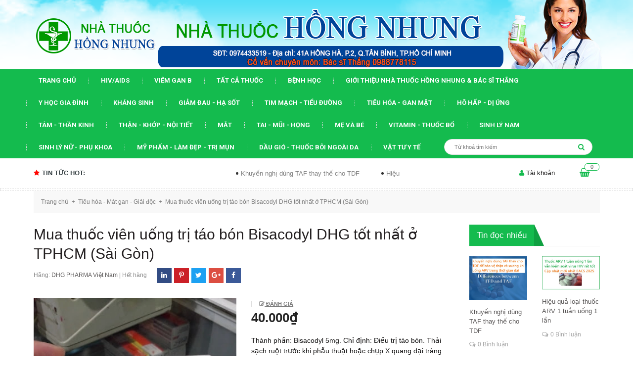

--- FILE ---
content_type: text/html; charset=utf-8
request_url: https://www.nhathuochongnhung.vn/mua-thuoc-vien-uong-tri-tao-bon-bisacodyl-dhg-tot-nhat-o-tphcm-sai-gon
body_size: 32219
content:
<!DOCTYPE html>
<html lang="vi">
	<head>
		<meta http-equiv="Content-Type" content="text/html; charset=utf-8" />
		<meta name="viewport" content="width=device-width, initial-scale=1, maximum-scale=1">			
		<title>
			Mua thuốc viên uống trị táo bón Bisacodyl DHG tốt nhất ở TPHCM (Sài Gòn)
			
			
			 Nhà Thuốc Hồng Nhung - HỒNG NHUNG Pharmacy			
		</title>
		
	<script>
	  var iwish_template='product';
	  var iwish_cid=parseInt('0',10);	  
	</script>
	<script src="//bizweb.dktcdn.net/100/346/419/themes/707587/assets/iwishheader.js?1733651496563" type="text/javascript"></script>
		
		<!-- ================= Page description ================== -->
		
		<meta name="description" content="Th&#224;nh phần: Bisacodyl 5mg. Chỉ định: Điều trị t&#225;o b&#243;n. Thải sạch ruột trước khi phẫu thuật hoặc chụp X quang đại tr&#224;ng. Sản xuất: DHG, Việt Nam. Gi&#225;: 10.000vnd/ vỉ 25 vi&#234;n. Hộp 4 vỉ x 25 vi&#234;n.">
		
		<!-- ================= Meta ================== -->
		<meta name="keywords" content="Mua thuốc viên uống trị táo bón Bisacodyl DHG tốt nhất ở TPHCM (Sài Gòn), Tiêu hóa - Mát gan - Giải độc, Nhà Thuốc Hồng Nhung - HỒNG NHUNG Pharmacy, www.nhathuochongnhung.vn"/>		
		<link rel="canonical" href="https://www.nhathuochongnhung.vn/mua-thuoc-vien-uong-tri-tao-bon-bisacodyl-dhg-tot-nhat-o-tphcm-sai-gon"/>
		<meta name='revisit-after' content='1 days' />
		<meta name="robots" content="noodp,index,follow" />
		<!-- ================= Favicon ================== -->
		
		<link rel="icon" href="//bizweb.dktcdn.net/100/346/419/themes/707587/assets/favicon.png?1733651496563" type="image/x-icon" />
		
		<!-- ================= Google Fonts ================== -->
		
		
		
		<link href="//fonts.googleapis.com/css?family=Roboto:400,700" rel="stylesheet" type="text/css" media="all" />
		
		
		
		
		
		
			

		<!-- Facebook Open Graph meta tags -->
		

	<meta property="og:type" content="product">
	<meta property="og:title" content="Mua thuốc viên uống trị táo bón Bisacodyl DHG tốt nhất ở TPHCM (Sài Gòn)">
	
		<meta property="og:image" content="http://bizweb.dktcdn.net/thumb/grande/100/346/419/products/dsc-0956-jpg.jpg?v=1551354425780">
		<meta property="og:image:secure_url" content="https://bizweb.dktcdn.net/thumb/grande/100/346/419/products/dsc-0956-jpg.jpg?v=1551354425780">
	
	<meta property="og:price:amount" content="40.000">
	<meta property="og:price:currency" content="VND">

<meta property="og:description" content="Thành phần: Bisacodyl 5mg. Chỉ định: Điều trị táo bón. Thải sạch ruột trước khi phẫu thuật hoặc chụp X quang đại tràng. Sản xuất: DHG, Việt Nam. Giá: 10.000vnd/ vỉ 25 viên. Hộp 4 vỉ x 25 viên.">
<meta property="og:url" content="https://www.nhathuochongnhung.vn/mua-thuoc-vien-uong-tri-tao-bon-bisacodyl-dhg-tot-nhat-o-tphcm-sai-gon">
<meta property="og:site_name" content="Nhà Thuốc Hồng Nhung - HỒNG NHUNG Pharmacy">		

		<!-- Plugin CSS -->			
		<link rel="stylesheet" href="https://maxcdn.bootstrapcdn.com/bootstrap/3.3.7/css/bootstrap.min.css" integrity="sha384-BVYiiSIFeK1dGmJRAkycuHAHRg32OmUcww7on3RYdg4Va+PmSTsz/K68vbdEjh4u" crossorigin="anonymous">
		<link rel="stylesheet" href="//maxcdn.bootstrapcdn.com/font-awesome/4.5.0/css/font-awesome.min.css">
		<link rel="stylesheet" href="https://code.ionicframework.com/ionicons/2.0.1/css/ionicons.min.css" >
		<link href="//bizweb.dktcdn.net/100/346/419/themes/707587/assets/owl.carousel.min.css?1733651496563" rel="stylesheet" type="text/css" media="all" />

		<!-- Build Main CSS -->								
		<link href="//bizweb.dktcdn.net/100/346/419/themes/707587/assets/base.scss.css?1733651496563" rel="stylesheet" type="text/css" media="all" />		
		<link href="//bizweb.dktcdn.net/100/346/419/themes/707587/assets/style.scss.css?1733651496563" rel="stylesheet" type="text/css" media="all" />		
		<link href="//bizweb.dktcdn.net/100/346/419/themes/707587/assets/update.scss.css?1733651496563" rel="stylesheet" type="text/css" media="all" />		
		<link href="//bizweb.dktcdn.net/100/346/419/themes/707587/assets/module.scss.css?1733651496563" rel="stylesheet" type="text/css" media="all" />
		<link href="//bizweb.dktcdn.net/100/346/419/themes/707587/assets/responsive.scss.css?1733651496563" rel="stylesheet" type="text/css" media="all" />
		<link href="//bizweb.dktcdn.net/100/346/419/themes/707587/assets/edit.scss.css?1733651496563" rel="stylesheet" type="text/css" media="all" />

		<!-- Header JS -->	
		<script src="//bizweb.dktcdn.net/100/346/419/themes/707587/assets/jquery-2.2.3.min.js?1733651496563" type="text/javascript"></script> 

		<script async defer src="https://maps.googleapis.com/maps/api/js?key=AIzaSyC9iZ5o1CyCVJDpIEADXs4CIRX1CAObT-Q&callback=initMap"
				type="text/javascript"></script>
		<script src="//bizweb.dktcdn.net/100/346/419/themes/707587/assets/jquery.gmap.min.js?1733651496563" type="text/javascript"></script>
		<!-- Bizweb javascript customer -->
		

		<!-- Bizweb conter for header -->
		<script>
	var Bizweb = Bizweb || {};
	Bizweb.store = 'nhathuochongnhung.mysapo.net';
	Bizweb.id = 346419;
	Bizweb.theme = {"id":707587,"name":"Oganic Theme","role":"main"};
	Bizweb.template = 'product';
	if(!Bizweb.fbEventId)  Bizweb.fbEventId = 'xxxxxxxx-xxxx-4xxx-yxxx-xxxxxxxxxxxx'.replace(/[xy]/g, function (c) {
	var r = Math.random() * 16 | 0, v = c == 'x' ? r : (r & 0x3 | 0x8);
				return v.toString(16);
			});		
</script>
<script>
	(function () {
		function asyncLoad() {
			var urls = ["//productreviews.sapoapps.vn/assets/js/productreviews.min.js?store=nhathuochongnhung.mysapo.net","https://googleshopping.sapoapps.vn/conversion-tracker/global-tag/2330.js?store=nhathuochongnhung.mysapo.net","https://googleshopping.sapoapps.vn/conversion-tracker/event-tag/2330.js?store=nhathuochongnhung.mysapo.net","https://google-shopping.sapoapps.vn/conversion-tracker/global-tag/7762.js?store=nhathuochongnhung.mysapo.net","https://google-shopping.sapoapps.vn/conversion-tracker/event-tag/7762.js?store=nhathuochongnhung.mysapo.net"];
			for (var i = 0; i < urls.length; i++) {
				var s = document.createElement('script');
				s.type = 'text/javascript';
				s.async = true;
				s.src = urls[i];
				var x = document.getElementsByTagName('script')[0];
				x.parentNode.insertBefore(s, x);
			}
		};
		window.attachEvent ? window.attachEvent('onload', asyncLoad) : window.addEventListener('load', asyncLoad, false);
	})();
</script>


<script>
	window.BizwebAnalytics = window.BizwebAnalytics || {};
	window.BizwebAnalytics.meta = window.BizwebAnalytics.meta || {};
	window.BizwebAnalytics.meta.currency = 'VND';
	window.BizwebAnalytics.tracking_url = '/s';

	var meta = {};
	
	meta.product = {"id": 13830456, "vendor": "DHG PHARMA Việt Nam", "name": "Mua thuốc viên uống trị táo bón Bisacodyl DHG tốt nhất ở TPHCM (Sài Gòn)",
	"type": "Tiêu hóa - Mát gan - Giải độc", "price": 40000 };
	
	
	for (var attr in meta) {
	window.BizwebAnalytics.meta[attr] = meta[attr];
	}
</script>

	
		<script src="/dist/js/stats.min.js?v=96f2ff2"></script>
	











				
		<script>var ProductReviewsAppUtil=ProductReviewsAppUtil || {};</script>
		<link href="//bizweb.dktcdn.net/100/346/419/themes/707587/assets/iwish.css?1733651496563" rel="stylesheet" type="text/css" media="all" />
	</head>
	<body>		
		<!-- Main content -->
		<header class="header">
	<div class="top_header">
		
		<div class="container col-position">
			<div class="row">
				<div id="mobile" class="button-mobile-menu hidden-md hidden-lg">
					<span><i class="fa fa-align-left"></i></span>
				</div>
				<div class="col-md-3">
					<div class="logo">
						
						<a href="/" class="logo-wrapper ">					
							<img src="//bizweb.dktcdn.net/100/346/419/themes/707587/assets/logo.png?1733651496563" alt="logo ">					
						</a>
												
					</div>
				</div>
				<div class="heading-cart_m hidden-lg hidden-md">
					<a href="/cart" title="Giỏ hàng">
						<i class="fa fa-shopping-basket"></i>
						<div class="brd_cart"><span class="count_mobi count_item_pr">0</span></div>
					</a>
				</div>
				<div class="col-lg-9 col-md-9 hidden-sm hidden-xs hidden">
					<div class="tel_phone">
						<span class="tel_phone_inline telp1">Hotline: <a href="tel:0974433519"> 0974433519</a></span>
						<span class="tel_phone_inline">Địa chỉ:<span> 350/140/6 Nguyễn Văn Lượng, phường 16, quận Gò Vấp, TPHCM</span></span>
					</div>
				</div>
			</div>
		</div>
	</div>
	<div class="menu-mobile hidden-lg hidden-md" style="display:none;">
	<div class="wrap_menu_mb">
		<div class="posi">
			<div class="container content-menu-mobile">
				<ul class="ct-mb">
					
					
					
					<li class="mn-item mn-lv1 "><a class="item-a" href="/">Trang chủ</a></li>
					
					
					
					
					<li class="mn-item mn-lv1 "><a class="item-a" href="/hiv-aids">HIV/AIDS</a></li>
					
					
					
					
					<li class="mn-item mn-lv1 "><a class="item-a" href="/viem-gan-b">VIÊM GAN B</a></li>
					
					
					
					
					<li class="mn-item mn-lv1 "><a class="item-a" href="/collections/all">TẤT CẢ THUỐC</a></li>
					
					
					
					
					<li class="mn-item mn-lv1 "><a class="item-a" href="/suc-khoe">BỆNH HỌC</a></li>
					
					
					
					
					<li class="mn-item mn-lv1 "><a class="item-a" href="/nha-thuoc-hong-nhung-bac-si-thang">Giới thiệu Nhà thuốc Hồng Nhung & Bác sĩ THẮNG</a></li>
					
					
					
					
					<li class="mn-item mn-lv1 "><a class="item-a" href="/y-hoc-gia-dinh">Y HỌC GIA ĐÌNH</a></li>
					
					
					
					
					<li class="mn-item mn-lv1 "><a class="item-a" href="/khang-sinh-khang-virus-khang-nam">Kháng Sinh</a></li>
					
					
					
					
					<li class="mn-item mn-lv1 "><a class="item-a" href="/chong-viem-giam-dau-ha-sot">Giảm đau - Hạ sốt</a></li>
					
					
					
					
					<li class="mn-item mn-lv1 "><a class="item-a" href="/tim-mach-huyet-ap-tieu-duong">Tim mạch - Tiểu đường</a></li>
					
					
					
					
					<li class="mn-item mn-lv1 "><a class="item-a" href="/tieu-hoa-mat-gan-giai-doc">Tiêu hóa - Gan Mật</a></li>
					
					
					
					
					<li class="mn-item mn-lv1 "><a class="item-a" href="/ho-hap-hen-di-ung">Hô hấp - Dị ứng</a></li>
					
					
					
					
					<li class="mn-item mn-lv1 "><a class="item-a" href="/tam-than-than-kinh-duong-nao">Tâm - Thần kinh</a></li>
					
					
					
					
					<li class="mn-item mn-lv1 "><a class="item-a" href="/than-khop-noi-tiet">Thận - Khớp - Nội tiết</a></li>
					
					
					
					
					<li class="mn-item mn-lv1 "><a class="item-a" href="/mat">Mắt</a></li>
					
					
					
					
					<li class="mn-item mn-lv1 "><a class="item-a" href="/tai-mui-hong">Tai - Mũi - Họng</a></li>
					
					
					
					
					<li class="mn-item mn-lv1 "><a class="item-a" href="/me-be">Mẹ và Bé</a></li>
					
					
					
					
					<li class="mn-item mn-lv1 "><a class="item-a" href="/vitamin-khoang-chat">Vitamin - Thuốc Bổ</a></li>
					
					
					
					
					<li class="mn-item mn-lv1 "><a class="item-a" href="/sinh-ly-nam-tien-liet-tuyen">Sinh lý nam</a></li>
					
					
					
					
					<li class="mn-item mn-lv1 "><a class="item-a" href="/sinh-ly-nu-phu-khoa">Sinh lý nữ - Phụ khoa</a></li>
					
					
					
					
					<li class="mn-item mn-lv1 "><a class="item-a" href="/my-pham-lam-dep-tri-mun">Mỹ phẩm - Làm đẹp - Trị mụn</a></li>
					
					
					
					
					<li class="mn-item mn-lv1 "><a class="item-a" href="/thuoc-dung-ngoai-da-dau-gio">Dầu gió - Thuốc bôi ngoài da</a></li>
					
					
					
					
					<li class="mn-item mn-lv1 "><a class="item-a" href="/vat-tu-y-te-thuoc-khac">Vật tư y tế</a></li>
					
					
				</ul>
			</div>

			<div class="f-mn container">
				<span class="border-dashe-mn"></span>
				<div class="register-mobile">
					
					<div class="text-res res1 col-sm-6 col-xs-6"><a href="/account/login" title="Đăng nhập">Đăng nhập</a></div>
					<div class="text-res  col-sm-6 col-xs-6"><a href="/account/register" title="Đăng ký">Đăng ký</a></div>
					
				</div>
			</div>
			
			<div class="w-mobile">
				<a class="iWishView" href="javascript:;" data-customer-id="0"><i class="fa fa-heart-o"></i>&nbsp;Danh sách yêu thích</a>
			</div>
			
		</div>
	</div>
</div>
	<nav>
	<ul id="nav" class="nav container">
		
		
		
		
		
		
		<li class="nav-item "><a class="nav-link" href="/">Trang chủ</a></li>
		
		
		
		
		
		
		
		<li class="nav-item "><a class="nav-link" href="/hiv-aids">HIV/AIDS</a></li>
		
		
		
		
		
		
		
		<li class="nav-item "><a class="nav-link" href="/viem-gan-b">VIÊM GAN B</a></li>
		
		
		
		
		
		
		
		<li class="nav-item "><a class="nav-link" href="/collections/all">TẤT CẢ THUỐC</a></li>
		
		
		
		
		
		
		
		<li class="nav-item "><a class="nav-link" href="/suc-khoe">BỆNH HỌC</a></li>
		
		
		
		
		
		
		
		<li class="nav-item "><a class="nav-link" href="/nha-thuoc-hong-nhung-bac-si-thang">Giới thiệu Nhà thuốc Hồng Nhung & Bác sĩ THẮNG</a></li>
		
		
		
		
		
		
		
		<li class="nav-item "><a class="nav-link" href="/y-hoc-gia-dinh">Y HỌC GIA ĐÌNH</a></li>
		
		
		
		
		
		
		
		<li class="nav-item "><a class="nav-link" href="/khang-sinh-khang-virus-khang-nam">Kháng Sinh</a></li>
		
		
		
		
		
		
		
		<li class="nav-item "><a class="nav-link" href="/chong-viem-giam-dau-ha-sot">Giảm đau - Hạ sốt</a></li>
		
		
		
		
		
		
		
		<li class="nav-item "><a class="nav-link" href="/tim-mach-huyet-ap-tieu-duong">Tim mạch - Tiểu đường</a></li>
		
		
		
		
		
		
		
		<li class="nav-item "><a class="nav-link" href="/tieu-hoa-mat-gan-giai-doc">Tiêu hóa - Gan Mật</a></li>
		
		
		
		
		
		
		
		<li class="nav-item "><a class="nav-link" href="/ho-hap-hen-di-ung">Hô hấp - Dị ứng</a></li>
		
		
		
		
		
		
		
		<li class="nav-item "><a class="nav-link" href="/tam-than-than-kinh-duong-nao">Tâm - Thần kinh</a></li>
		
		
		
		
		
		
		
		<li class="nav-item "><a class="nav-link" href="/than-khop-noi-tiet">Thận - Khớp - Nội tiết</a></li>
		
		
		
		
		
		
		
		<li class="nav-item "><a class="nav-link" href="/mat">Mắt</a></li>
		
		
		
		
		
		
		
		<li class="nav-item "><a class="nav-link" href="/tai-mui-hong">Tai - Mũi - Họng</a></li>
		
		
		
		
		
		
		
		<li class="nav-item "><a class="nav-link" href="/me-be">Mẹ và Bé</a></li>
		
		
		
		
		
		
		
		<li class="nav-item "><a class="nav-link" href="/vitamin-khoang-chat">Vitamin - Thuốc Bổ</a></li>
		
		
		
		
		
		
		
		<li class="nav-item "><a class="nav-link" href="/sinh-ly-nam-tien-liet-tuyen">Sinh lý nam</a></li>
		
		
		
		
		
		
		
		<li class="nav-item "><a class="nav-link" href="/sinh-ly-nu-phu-khoa">Sinh lý nữ - Phụ khoa</a></li>
		
		
		
		
		
		
		
		<li class="nav-item "><a class="nav-link" href="/my-pham-lam-dep-tri-mun">Mỹ phẩm - Làm đẹp - Trị mụn</a></li>
		
		
		
		
		
		
		
		<li class="nav-item "><a class="nav-link" href="/thuoc-dung-ngoai-da-dau-gio">Dầu gió - Thuốc bôi ngoài da</a></li>
		
		
		
		
		
		
		
		<li class="nav-item "><a class="nav-link" href="/vat-tu-y-te-thuoc-khac">Vật tư y tế</a></li>
		
		
		<li class="search search-bus f-right">
			<div class="header_search search_form">
	<form class="input-group search-bar search_form" action="/search" method="get" role="search">		
		<input type="search" name="query" value="" placeholder="Từ khoá tìm kiếm " class="input-group-field st-default-search-input search-text" autocomplete="off">
		<span class="input-group-btn">
			<button class="btn icon-fallback-text">
				<i class="fa fa-search"></i>
			</button>
		</span>
	</form>
</div> 
		</li>
	</ul>	
</nav>
<div class="search-mobi hidden-lg hidden-md">
	<div class="container">
		<div class="search search-bus">
			<div class="header_search search_form">
	<form class="input-group search-bar search_form" action="/search" method="get" role="search">		
		<input type="search" name="query" value="" placeholder="Từ khoá tìm kiếm " class="input-group-field st-default-search-input search-text" autocomplete="off">
		<span class="input-group-btn">
			<button class="btn icon-fallback-text">
				<i class="fa fa-search"></i>
			</button>
		</span>
	</form>
</div> 
		</div>
	</div>
</div>
	<div class="topbar hidden-sm hidden-xs">
		<div class="container">
			<div>
				<div class="row">
					<div class="col-sm-6 col-md-9 col-lg-9 a-left">
						<div class="hot_news_side">
							<h2 class="title_hot_news"><i class="fa fa-star"></i>Tin tức hot:</h2>
							<div class="ticker">
								<marquee behavior="scroll" direction="left" 
										 onmouseover="this.stop();" 
										 onmouseout="this.start();">
									
									<a class="title_ticker" title="Khuyến nghị dùng TAF thay thế cho TDF" href="/khuyen-nghi-dung-taf-thay-the-cho-tdf">Khuyến nghị dùng TAF thay thế cho TDF</a>
									
									<a class="title_ticker" title="Hiệu quả loại thuốc ARV 1 tuần uống 1 lần" href="/hieu-qua-loai-thuoc-arv-1-tuan-uong-1-lan">Hiệu quả loại thuốc ARV 1 tuần uống...</a>
									
									<a class="title_ticker" title="Chúng ta đang tiến gần hơn tới việc tìm ra thuốc chữa khỏi HIV thực sự" href="/chung-ta-dang-tien-gan-hon-toi-viec-tim-ra-thuoc-chua-khoi-hiv-thuc-su">Chúng ta đang tiến gần hơn tới việc...</a>
									
									<a class="title_ticker" title="Triển vọng của loại thuốc ARV uống mỗi tuần 1 lần" href="/trien-vong-cua-loai-thuoc-arv-uong-moi-tuan-1-lan">Triển vọng của loại thuốc ARV uống mỗi...</a>
									
									<a class="title_ticker" title="Cảnh báo tình trạng mắc bệnh sùi mào gà đang gia tăng trong giới trẻ" href="/canh-bao-tinh-trang-mac-benh-sui-mao-ga-dang-gia-tang-trong-gioi-tre">Cảnh báo tình trạng mắc bệnh sùi mào...</a>
									
									<a class="title_ticker" title="Vắc xin ngừa HIV công nghệ mRNA đầy triển vọng" href="/vac-xin-ngua-hiv-cong-nghe-mrna-day-trien-vong">Vắc xin ngừa HIV công nghệ mRNA đầy...</a>
									
								</marquee>

							</div>
						</div>

					</div>
					<div class="col-sm-6 col-md-3 col-lg-3">
						<div class="top-cart-contain f-right">
							<div class="mini-cart text-xs-center">
								<div class="heading-cart hidden-sm hidden-xs">
									<a href="/cart" title="Giỏ hàng">
										<i class="fa fa-shopping-basket"></i>
										<div class="brd_cart"><span class="cartCount count_item_pr" id="cart-total">0</span></div>
									</a>
								</div>	
								<div class="top-cart-content">					
									<ul id="cart-sidebar" class="mini-products-list count_li">
										<li class="list-item">
											<ul></ul>
										</li>
										<li class="action">
											<ul>
												<li class="li-fix-1">
													<div class="top-subtotal">
														Tổng tiền thanh toán: 
														<span class="price"></span>
													</div>
												</li>
												<li class="li-fix-2" style="">
													<div class="actions">
														<a href="/cart" class="btn btn-primary">
															<span>Giỏ hàng</span>
														</a>
														<a href="/checkout" class="btn btn-checkout btn-gray">
															<span>Thanh toán</span>
														</a>
													</div>
												</li>
											</ul>
										</li>
									</ul>
								</div>
							</div>
						</div>	
						<ul class="hidden-sm hidden-xs list-inline f-right right-header">
							<li><div class="acc_clicked"><i class="fa fa-user"></i>&nbsp;Tài khoản
								<ul class="ul_account" style="display:none;">
									
									<li><a href="/account/login" title="Đăng nhập">Đăng nhập</a></li>
									<li><a href="/account/register" title="Đăng ký">Đăng ký</a></li>
									
									
									<li>
										<a class="iWishView" href="javascript:;" data-customer-id="0"><i class="fa fa-heart-o"></i>&nbsp;Danh sách yêu thích</a>
									</li>
									
								</ul>
								</div>

							</li>

						</ul>

					</div>

				</div>
			</div>
		</div>
	</div>

</header>
		




<section class="bread-crumb">
	<span class="crumb-border"></span>
	<div class="container">
		<div class="row">
			<div class="col-xs-12">
				<ul class="breadcrumb" itemscope itemtype="http://data-vocabulary.org/Breadcrumb">					
					<li class="home">
						<a itemprop="url" href="/" ><span itemprop="title">Trang chủ</span></a>						
						<span><i class="fa">+</i></span>
					</li>
					
					
					<li>
						<a itemprop="url" href="/tieu-hoa-mat-gan-giai-doc"><span itemprop="title">Tiêu hóa - Mát gan - Giải độc</span></a>						
						<span><i class="fa">+</i></span>
					</li>
					
					<li><strong><span itemprop="title">Mua thuốc viên uống trị táo bón Bisacodyl DHG tốt nhất ở TPHCM (Sài Gòn)</span></strong><li>
					
				</ul>
			</div>
		</div>
	</div>
</section>
<section class="product" itemscope itemtype="http://schema.org/Product">	
	<meta itemprop="url" content="//www.nhathuochongnhung.vn/mua-thuoc-vien-uong-tri-tao-bon-bisacodyl-dhg-tot-nhat-o-tphcm-sai-gon">
	<meta itemprop="image" content="//bizweb.dktcdn.net/thumb/grande/100/346/419/products/dsc-0956-jpg.jpg?v=1551354425780">
	<div class="container">
		<div class="row">
			<div class="col-lg-9 col-md-9 col-sm-12 col-xs-12 details-product">
				<div class="row">
					<div class="col-lg-12 col-sm-12 col-md-12 col-xs-12 col-title-product">
						<h1 class="title-head" itemprop="name">Mua thuốc viên uống trị táo bón Bisacodyl DHG tốt nhất ở TPHCM (Sài Gòn)</h1>
						<div class="info_share">
							<div class="vd">
								
								<span class="vends">Hãng: <span class="name_vend"><a href="/collections/vendors?query=DHG%20PHARMA%20Vi%E1%BB%87t%20Nam" title="DHG PHARMA Việt Nam">DHG PHARMA Việt Nam</a> | </span></span>
								

								 
								
								<span class="vend_c">Hết hàng</span>
								
								
							</div>
							
							<span class="social_wish_right">
								<ul class="share_product">
									<li class="block-share-cs fb"><a title="Chia sẻ sản phẩm Mua thuốc viên uống trị táo bón Bisacodyl DHG tốt nhất ở TPHCM (Sài Gòn) lên Facebook" target="_blank" href="http://www.facebook.com/sharer.php?u=https://www.nhathuochongnhung.vn/mua-thuoc-vien-uong-tri-tao-bon-bisacodyl-dhg-tot-nhat-o-tphcm-sai-gon&t=Mua thuốc viên uống trị táo bón Bisacodyl DHG tốt nhất ở TPHCM (Sài Gòn)"><i class="fa fa-facebook" aria-hidden="true"></i></a></li>
									<li class="block-share-cs googleplus"><a title="Chia sẻ sản phẩm Mua thuốc viên uống trị táo bón Bisacodyl DHG tốt nhất ở TPHCM (Sài Gòn) lên Google plus" target="_blank" href="https://plus.google.com/share?url=https://www.nhathuochongnhung.vn/mua-thuoc-vien-uong-tri-tao-bon-bisacodyl-dhg-tot-nhat-o-tphcm-sai-gon"><i class="fa fa-google-plus" aria-hidden="true"></i></a></li>
									<li class="block-share-cs tw"><a title="Chia sẻ sản phẩm Mua thuốc viên uống trị táo bón Bisacodyl DHG tốt nhất ở TPHCM (Sài Gòn) lên Twitter" target="_blank" href="http://twitter.com/share?url=https://www.nhathuochongnhung.vn/mua-thuoc-vien-uong-tri-tao-bon-bisacodyl-dhg-tot-nhat-o-tphcm-sai-gon&text=Mua thuốc viên uống trị táo bón Bisacodyl DHG tốt nhất ở TPHCM (Sài Gòn)&via=TWITTER_NAME"><i class="fa fa-twitter" aria-hidden="true"></i></a></li>
									<li class="block-share-cs pintrest"><a title="Chia sẻ sản phẩm Mua thuốc viên uống trị táo bón Bisacodyl DHG tốt nhất ở TPHCM (Sài Gòn) lên Pintrest" target="_blank" href="http://www.pinterest.com/pin/create/button/?url=https://www.nhathuochongnhung.vn/mua-thuoc-vien-uong-tri-tao-bon-bisacodyl-dhg-tot-nhat-o-tphcm-sai-gon&description=Mua thuốc viên uống trị táo bón Bisacodyl DHG tốt nhất ở TPHCM (Sài Gòn)&media=//bizweb.dktcdn.net/assets/themes_support/noimage.gif"><i class="fa fa-pinterest-p" aria-hidden="true"></i></a></li>
									<li class="block-share-cs linkedin"><a title="Chia sẻ sản phẩm Mua thuốc viên uống trị táo bón Bisacodyl DHG tốt nhất ở TPHCM (Sài Gòn) lên Linkedin" target="_blank" href="http://www.linkedin.com/shareArticle?url=https://www.nhathuochongnhung.vn/mua-thuoc-vien-uong-tri-tao-bon-bisacodyl-dhg-tot-nhat-o-tphcm-sai-gon"><i class="fa fa-linkedin" aria-hidden="true"></i></a></li>
								</ul>
							</span>
							
						</div>
					</div>
					<div class="col-xs-12 col-sm-5 col-md-6 col-lg-6">
						<div class="large-image">
							
							
							
							
							<a class="checkurl" href="//bizweb.dktcdn.net/thumb/1024x1024/100/346/419/products/dsc-0956-jpg.jpg?v=1551354425780" data-rel="prettyPhoto[product-gallery]">
								<div class="un-move visible-xs visible-sm"></div>
								<img id="zoom_01" src="//bizweb.dktcdn.net/thumb/1024x1024/100/346/419/products/dsc-0956-jpg.jpg?v=1551354425780" alt="Mua thuốc viên uống trị táo bón Bisacodyl DHG tốt nhất ở TPHCM (Sài Gòn)">
							</a>
							

							<div class="hidden">
								
							</div>
						</div>
						
					</div>
					<div class="col-xs-12 col-sm-7 col-md-6 col-lg-6 details-pro">

						<div class="reviews_details_product">
							<div class="bizweb-product-reviews-badge" data-id="13830456"></div>
							<span class="danhgiasp"><i class="fa fa-pencil-square-o" aria-hidden="true"></i><a href="#" onclick="scrollToxx();">&nbsp;Đánh giá</a></span>
						</div>
						<div class="price-box">
							
							<div class="special-price"><span class="price product-price" >40.000₫</span> </div> <!-- Giá -->
							
						</div>
											
						<div class="product-summary product_description margin-bottom-15">
							<div class="rte description line-clamp line-clamp-3">
								
								Thành phần: Bisacodyl 5mg.
Chỉ định: Điều trị táo bón. Thải sạch ruột trước khi phẫu thuật hoặc chụp X quang đại tràng.
Sản xuất: DHG, Việt Nam.
Giá: 10.000vnd/ vỉ 25 viên. Hộp 4 vỉ x 25 viên.
								
							</div>
							<span class="border-bottom-details"></span>
						</div>
						
						<div class="form-product">
							<form enctype="multipart/form-data" id="add-to-cart-form" action="/cart/add" method="post" class="form-inline">
								
								<div class="box-variant clearfix ">

									
									<input type="hidden" name="variantId" value="23270173" />
									
								</div>
								<div class="form-group ">
									<div class="custom input_number_product custom-btn-number form-control">									
										<a class="btn_num num_1 button button_qty" onClick="var result = document.getElementById('qtym'); var qtypro = result.value; if( !isNaN( qtypro ) &amp;&amp; qtypro &gt; 1 ) result.value--;return false;" type="button">-</a>
										<input type="text" id="qtym" name="quantity" value="1" min="1" onkeyup="valid(this,'numbers')" onblur="valid(this,'numbers')" class="form-control prd_quantity">
										<a class="btn_num num_2 button button_qty" onClick="var result = document.getElementById('qtym'); var qtypro = result.value; if( !isNaN( qtypro )) result.value++;return false;" type="button">+</a>									
									</div>
																		
									<button type="submit" class="btn btn-lg  btn-cart button_cart_buy_enable add_to_cart btn_buy add_to_cart" title="Cho vào giỏ hàng">
										<i class="fa fa-shopping-basket"></i>&nbsp;&nbsp;<span>Thêm vào giỏ hàng</span>
									</button>									
									
									
									<div class="iwi">
										<a title="Yêu thích" class="btn btn-circle iWishAdd iwishAddWrapper" href="javascript:;" data-customer-id="0" data-product="13830456" data-variant="23270173"><i class="fa fa-heart-o"></i>&nbsp;&nbsp;<span class="hidden-lg hidden-md hidden-sm add_like">Thêm vào danh sách yêu thích</span></a>
										<a  title="Bỏ thích" class="btn btn-circle iWishAdded iwishAddWrapper iWishHidden" href="javascript:;" data-customer-id="0" data-product="13830456" data-variant="23270173"><i class="fa fa-heart"></i>&nbsp;&nbsp;<span class="hidden-lg hidden-md hidden-sm add_like">Bỏ yêu thích</span></a>
									</div>
									
								</div>	

						
</form>
							
						</div>
						
						<div class="hln" onclick="window.location.href='tel:0974433519';">
							<i class="fa fa-phone"></i>
							<div class="phone_rightx">
								<span class="hot_l"><a href="tel:0974433519">0974433519 (DS.Nhung)</a></span>
								<span class="sp">Hỗ trợ 8h - 21h tất cả các ngày</span>
							</div>
						</div>
						

					</div>
				</div>
				<div class="row">
					
					<div class="col-xs-12 col-lg-12 margin-top-50 margin-bottom-10">
						<!-- Nav tabs -->
						<div class="product-tab e-tabs not-dqtab">
							<span class="border-dashed-tab"></span>
							<ul class="tabs tabs-title clearfix">	
								
								<li class="tab-link" data-tab="tab-1">
									<h3><span>Mô tả</span></h3>
								</li>																	
								
								
								<li class="tab-link" data-tab="tab-2">
									<h3><span>Tab tùy chỉnh</span></h3>
								</li>																	
								
								
								<li class="tab-link" data-tab="tab-3" id="tab-review">
									<h3><span>Đánh giá</span></h3>
								</li>																	
								
							</ul>																									

							
							<div id="tab-1" class="tab-content">
								<div class="rte">
									
									<p>Thành phần: Bisacodyl 5mg.</p>
<p>Chỉ định: Điều trị táo bón. Thải sạch ruột trước khi phẫu thuật hoặc chụp X quang đại tràng.</p>
<p>Sản xuất: DHG, Việt Nam.</p>
<p>Giá: 10.000vnd/ vỉ 25 viên. Hộp 4 vỉ x 25 viên.</p>
																	
								</div>	
							</div>	
							
							
							<div id="tab-2" class="tab-content">
								<div class="rte">
									Các nội dung Hướng dẫn mua hàng viết ở đây	
								</div>
							</div>	
							
							
							<div id="tab-3" class="tab-content tab-review-c">
								<div class="rte">
									<div id="bizweb-product-reviews" class="bizweb-product-reviews" data-id="13830456">
    
</div>
								</div>
							</div>	
							
							<span class="border-dashed-tab"></span>
						</div>		
					</div>
					

				</div>
				
				
				
				<div class="related-product">
					<div class="heading margin-bottom-15">
						<h2 class="title-head"><a href="/tieu-hoa-mat-gan-giai-doc">Sản phẩm cùng loại</a></h2>
					</div>
					<div class="products  owl-carousel owl-theme products-view-grid" data-md-items="4" data-smxs-items="2" data-sm-items="3" data-xs-items="2" data-margin="30">
						
						
						




 














<div class="product-box-news">															
	<div class="product-thumbnail">
		<a href="/mua-thuo-c-uristic-300mg-to-t-nha-t-o-dau-gia-bao-nhieu" title="Mua thuốc Uristic 300mg tốt nhất ở đâu? Giá bao nhiêu?">
			<img src="//bizweb.dktcdn.net/thumb/medium/100/346/419/products/z6274680948450-f32a68b3f83d5010417a94b3da15fb0d.jpg?v=1738297928883" alt="Mua thuốc Uristic 300mg tốt nhất ở đâu? Giá bao nhiêu?">
		</a>
		<div class="product-action clearfix">
			<form action="/cart/add" method="post" class="variants form-nut-grid" data-id="product-actions-40147142" enctype="multipart/form-data">
				<div>
					
					<a href="/mua-thuo-c-uristic-300mg-to-t-nha-t-o-dau-gia-bao-nhieu" data-handle="mua-thuo-c-uristic-300mg-to-t-nha-t-o-dau-gia-bao-nhieu" class="btn-white btn_view btn right-to quick-view"><i class="fa fa-eye"></i></a>
					
					
					
					
				</div>
			</form>
		</div>
	</div>
	<div class="product-info">
		<h3 class="product-name"><a href="/mua-thuo-c-uristic-300mg-to-t-nha-t-o-dau-gia-bao-nhieu" title="Mua thuốc Uristic 300mg tốt nhất ở đâu? Giá bao nhiêu?" class="line-clamp line-clamp-2">Mua thuốc Uristic 300mg tốt nhất ở đâu? Giá bao nhiêu?</a></h3>
		
		<div class="reviews-product-grid">
			<div class="bizweb-product-reviews-badge" data-id="40147142"></div>
		</div>
		
		
		<div class="price-box clearfix">
			<span class="price product-price">Liên hệ</span>
		</div>
		
	</div>


</div>
						
						
						
						




 














<div class="product-box-news">															
	<div class="product-thumbnail">
		<a href="/vemlidy-25mg-gia-bao-nhieu-nen-mua-o-dau" title="Vemlidy 25mg giá bao nhiêu? Nên mua ở đâu?">
			<img src="//bizweb.dktcdn.net/thumb/medium/100/346/419/products/screenshot-2023-07-28-154455.png?v=1691206042893" alt="Vemlidy 25mg giá bao nhiêu? Nên mua ở đâu?">
		</a>
		<div class="product-action clearfix">
			<form action="/cart/add" method="post" class="variants form-nut-grid" data-id="product-actions-32127869" enctype="multipart/form-data">
				<div>
					
					<a href="/vemlidy-25mg-gia-bao-nhieu-nen-mua-o-dau" data-handle="vemlidy-25mg-gia-bao-nhieu-nen-mua-o-dau" class="btn-white btn_view btn right-to quick-view"><i class="fa fa-eye"></i></a>
					
					
					
					
				</div>
			</form>
		</div>
	</div>
	<div class="product-info">
		<h3 class="product-name"><a href="/vemlidy-25mg-gia-bao-nhieu-nen-mua-o-dau" title="Vemlidy 25mg giá bao nhiêu? Nên mua ở đâu?" class="line-clamp line-clamp-2">Vemlidy 25mg giá bao nhiêu? Nên mua ở đâu?</a></h3>
		
		<div class="reviews-product-grid">
			<div class="bizweb-product-reviews-badge" data-id="32127869"></div>
		</div>
		
		
		<div class="price-box clearfix">
			<span class="price product-price">Liên hệ</span>
		</div>
		
	</div>


</div>
						
						
						
						




 














<div class="product-box-news">															
	<div class="product-thumbnail">
		<a href="/acginin-b400-gia-bao-nhieu-mua-o-dau-tot-nhat" title="ACGININ B400 giá bao nhiêu, mua ở đâu tốt nhất?">
			<img src="//bizweb.dktcdn.net/thumb/medium/100/346/419/products/z3994378737084-d78fc48e8fe3a3bc5362a900bc5879dc.jpg?v=1672543345350" alt="ACGININ B400 giá bao nhiêu, mua ở đâu tốt nhất?">
		</a>
		<div class="product-action clearfix">
			<form action="/cart/add" method="post" class="variants form-nut-grid" data-id="product-actions-29124798" enctype="multipart/form-data">
				<div>
					
					<a href="/acginin-b400-gia-bao-nhieu-mua-o-dau-tot-nhat" data-handle="acginin-b400-gia-bao-nhieu-mua-o-dau-tot-nhat" class="btn-white btn_view btn right-to quick-view"><i class="fa fa-eye"></i></a>
					
					
					
					
				</div>
			</form>
		</div>
	</div>
	<div class="product-info">
		<h3 class="product-name"><a href="/acginin-b400-gia-bao-nhieu-mua-o-dau-tot-nhat" title="ACGININ B400 giá bao nhiêu, mua ở đâu tốt nhất?" class="line-clamp line-clamp-2">ACGININ B400 giá bao nhiêu, mua ở đâu tốt nhất?</a></h3>
		
		<div class="reviews-product-grid">
			<div class="bizweb-product-reviews-badge" data-id="29124798"></div>
		</div>
		
		
		<div class="price-box clearfix">
			<span class="price product-price">Liên hệ</span>
		</div>
		
	</div>


</div>
						
						
						
						




 














<div class="product-box-news">															
	<div class="product-thumbnail">
		<a href="/silymarin-b-complex-extra-gia-bao-nhieu-mua-o-dau-tot-nhat" title="Silymarin B-Complex Extra giá bao nhiêu, mua ở đâu tốt nhất?">
			<img src="//bizweb.dktcdn.net/thumb/medium/100/346/419/products/z3994378744394-4b7f19c2f3f8b189a3d152bad0137fc2.jpg?v=1672542140400" alt="Silymarin B-Complex Extra giá bao nhiêu, mua ở đâu tốt nhất?">
		</a>
		<div class="product-action clearfix">
			<form action="/cart/add" method="post" class="variants form-nut-grid" data-id="product-actions-29124769" enctype="multipart/form-data">
				<div>
					
					<a href="/silymarin-b-complex-extra-gia-bao-nhieu-mua-o-dau-tot-nhat" data-handle="silymarin-b-complex-extra-gia-bao-nhieu-mua-o-dau-tot-nhat" class="btn-white btn_view btn right-to quick-view"><i class="fa fa-eye"></i></a>
					
					
					
					
				</div>
			</form>
		</div>
	</div>
	<div class="product-info">
		<h3 class="product-name"><a href="/silymarin-b-complex-extra-gia-bao-nhieu-mua-o-dau-tot-nhat" title="Silymarin B-Complex Extra giá bao nhiêu, mua ở đâu tốt nhất?" class="line-clamp line-clamp-2">Silymarin B-Complex Extra giá bao nhiêu, mua ở đâu tốt nhất?</a></h3>
		
		<div class="reviews-product-grid">
			<div class="bizweb-product-reviews-badge" data-id="29124769"></div>
		</div>
		
		
		<div class="price-box clearfix">
			<span class="price product-price">Liên hệ</span>
		</div>
		
	</div>


</div>
						
						
						
						




 














<div class="product-box-news">															
	<div class="product-thumbnail">
		<a href="/bot-diep-ca-30g-quang-thanh-gia-bao-nhieu-mua-o-dau-tot-nhat" title="Bột diếp cá 30g Quảng Thanh giá bao nhiêu, mua ở đâu tốt nhất?">
			<img src="//bizweb.dktcdn.net/thumb/medium/100/346/419/products/z3764591150183-6a7b48e91a62082a97530d233d2c9970.jpg?v=1664857067387" alt="Bột diếp cá 30g Quảng Thanh giá bao nhiêu, mua ở đâu tốt nhất?">
		</a>
		<div class="product-action clearfix">
			<form action="/cart/add" method="post" class="variants form-nut-grid" data-id="product-actions-27922414" enctype="multipart/form-data">
				<div>
					
					<a href="/bot-diep-ca-30g-quang-thanh-gia-bao-nhieu-mua-o-dau-tot-nhat" data-handle="bot-diep-ca-30g-quang-thanh-gia-bao-nhieu-mua-o-dau-tot-nhat" class="btn-white btn_view btn right-to quick-view"><i class="fa fa-eye"></i></a>
					
					
					
					
				</div>
			</form>
		</div>
	</div>
	<div class="product-info">
		<h3 class="product-name"><a href="/bot-diep-ca-30g-quang-thanh-gia-bao-nhieu-mua-o-dau-tot-nhat" title="Bột diếp cá 30g Quảng Thanh giá bao nhiêu, mua ở đâu tốt nhất?" class="line-clamp line-clamp-2">Bột diếp cá 30g Quảng Thanh giá bao nhiêu, mua ở đâu tốt nhất?</a></h3>
		
		<div class="reviews-product-grid">
			<div class="bizweb-product-reviews-badge" data-id="27922414"></div>
		</div>
		
		
		<div class="price-box clearfix">
			<span class="price product-price">Liên hệ</span>
		</div>
		
	</div>


</div>
						
						
						
						




 














<div class="product-box-news">															
	<div class="product-thumbnail">
		<a href="/nell-ho-tro-viem-loet-da-day-ta-trang-gia-bao-nhieu-mua-o-dau-tot-nhat" title="NELL hỗ trợ viêm loét dạ dày tá tràng giá bao nhiêu, mua ở đâu tốt nhất?">
			<img src="//bizweb.dktcdn.net/thumb/medium/100/346/419/products/z3764588063078-95249182238e2dd60748f93f0bfe4040.jpg?v=1664856395903" alt="NELL hỗ trợ viêm loét dạ dày tá tràng giá bao nhiêu, mua ở đâu tốt nhất?">
		</a>
		<div class="product-action clearfix">
			<form action="/cart/add" method="post" class="variants form-nut-grid" data-id="product-actions-27922032" enctype="multipart/form-data">
				<div>
					
					<a href="/nell-ho-tro-viem-loet-da-day-ta-trang-gia-bao-nhieu-mua-o-dau-tot-nhat" data-handle="nell-ho-tro-viem-loet-da-day-ta-trang-gia-bao-nhieu-mua-o-dau-tot-nhat" class="btn-white btn_view btn right-to quick-view"><i class="fa fa-eye"></i></a>
					
					
					
					
				</div>
			</form>
		</div>
	</div>
	<div class="product-info">
		<h3 class="product-name"><a href="/nell-ho-tro-viem-loet-da-day-ta-trang-gia-bao-nhieu-mua-o-dau-tot-nhat" title="NELL hỗ trợ viêm loét dạ dày tá tràng giá bao nhiêu, mua ở đâu tốt nhất?" class="line-clamp line-clamp-2">NELL hỗ trợ viêm loét dạ dày tá tràng giá bao nhiêu, mua ở đâu tốt nhất?</a></h3>
		
		<div class="reviews-product-grid">
			<div class="bizweb-product-reviews-badge" data-id="27922032"></div>
		</div>
		
		
		<div class="price-box clearfix">
			<span class="price product-price">Liên hệ</span>
		</div>
		
	</div>


</div>
						
						
						
						




 














<div class="product-box-news">															
	<div class="product-thumbnail">
		<a href="/dash-x-gia-bao-nhieu-mua-o-dau-tot-nhat" title="DASH X giá bao nhiêu, mua ở đâu tốt nhất?">
			<img src="//bizweb.dktcdn.net/thumb/medium/100/346/419/products/z3764588065255-b430df151542565339511f58e17941c9.jpg?v=1664855443670" alt="DASH X giá bao nhiêu, mua ở đâu tốt nhất?">
		</a>
		<div class="product-action clearfix">
			<form action="/cart/add" method="post" class="variants form-nut-grid" data-id="product-actions-27921865" enctype="multipart/form-data">
				<div>
					
					<a href="/dash-x-gia-bao-nhieu-mua-o-dau-tot-nhat" data-handle="dash-x-gia-bao-nhieu-mua-o-dau-tot-nhat" class="btn-white btn_view btn right-to quick-view"><i class="fa fa-eye"></i></a>
					
					
					
					
				</div>
			</form>
		</div>
	</div>
	<div class="product-info">
		<h3 class="product-name"><a href="/dash-x-gia-bao-nhieu-mua-o-dau-tot-nhat" title="DASH X giá bao nhiêu, mua ở đâu tốt nhất?" class="line-clamp line-clamp-2">DASH X giá bao nhiêu, mua ở đâu tốt nhất?</a></h3>
		
		<div class="reviews-product-grid">
			<div class="bizweb-product-reviews-badge" data-id="27921865"></div>
		</div>
		
		
		<div class="price-box clearfix">
			<span class="price product-price">Liên hệ</span>
		</div>
		
	</div>


</div>
						
						
						
						




 














<div class="product-box-news">															
	<div class="product-thumbnail">
		<a href="/thuoc-grasamin-40mg-la-gi-gia-bao-nhieu" title="Thuốc GRASAMIN 40mg là gì, giá bao nhiêu?">
			<img src="//bizweb.dktcdn.net/thumb/medium/100/346/419/products/z3624469118026-1b97ffe24be8fabda58f29779e7c12f6.jpg?v=1659839027840" alt="Thuốc GRASAMIN 40mg là gì, giá bao nhiêu?">
		</a>
		<div class="product-action clearfix">
			<form action="/cart/add" method="post" class="variants form-nut-grid" data-id="product-actions-27241557" enctype="multipart/form-data">
				<div>
					
					<a href="/thuoc-grasamin-40mg-la-gi-gia-bao-nhieu" data-handle="thuoc-grasamin-40mg-la-gi-gia-bao-nhieu" class="btn-white btn_view btn right-to quick-view"><i class="fa fa-eye"></i></a>
					
					
					
					
				</div>
			</form>
		</div>
	</div>
	<div class="product-info">
		<h3 class="product-name"><a href="/thuoc-grasamin-40mg-la-gi-gia-bao-nhieu" title="Thuốc GRASAMIN 40mg là gì, giá bao nhiêu?" class="line-clamp line-clamp-2">Thuốc GRASAMIN 40mg là gì, giá bao nhiêu?</a></h3>
		
		<div class="reviews-product-grid">
			<div class="bizweb-product-reviews-badge" data-id="27241557"></div>
		</div>
		
		
		<div class="price-box clearfix">
			<span class="price product-price">Liên hệ</span>
		</div>
		
	</div>


</div>
						
						
						
						




 














<div class="product-box-news">															
	<div class="product-thumbnail">
		<a href="/thuoc-mother-s-trimebutine-la-gi-gia-bao-nhieu" title="Thuốc Mother's Trimebutine là gì, giá bao nhiêu?">
			<img src="//bizweb.dktcdn.net/thumb/medium/100/346/419/products/z3624469114562-02baa157f732d1ca7b76324a77359afb.jpg?v=1659838800620" alt="Thuốc Mother's Trimebutine là gì, giá bao nhiêu?">
		</a>
		<div class="product-action clearfix">
			<form action="/cart/add" method="post" class="variants form-nut-grid" data-id="product-actions-27241530" enctype="multipart/form-data">
				<div>
					
					<a href="/thuoc-mother-s-trimebutine-la-gi-gia-bao-nhieu" data-handle="thuoc-mother-s-trimebutine-la-gi-gia-bao-nhieu" class="btn-white btn_view btn right-to quick-view"><i class="fa fa-eye"></i></a>
					
					
					
					
				</div>
			</form>
		</div>
	</div>
	<div class="product-info">
		<h3 class="product-name"><a href="/thuoc-mother-s-trimebutine-la-gi-gia-bao-nhieu" title="Thuốc Mother's Trimebutine là gì, giá bao nhiêu?" class="line-clamp line-clamp-2">Thuốc Mother's Trimebutine là gì, giá bao nhiêu?</a></h3>
		
		<div class="reviews-product-grid">
			<div class="bizweb-product-reviews-badge" data-id="27241530"></div>
		</div>
		
		
		<div class="price-box clearfix">
			<span class="price product-price">Liên hệ</span>
		</div>
		
	</div>


</div>
						
						
					</div>
				</div>
									
			</div>
			<div class="col-lg-3 col-md-3 col-sm-12 col-xs-12 hidden-xs hidden-sm">
				<div class="row">
					<div class="popular_post">
						<div class="col-lg-12 col-md-12 col-sm-12 col-xs-12">
							<div class="heade_aside">
								<h2 class="name_aside"><a href="tin-tuc" title="Tin đọc nhiều">Tin đọc nhiều</a></h2>
							</div>
						</div>
						<div class="blog_item_product">
							
							<div class="item_grid col-lg-6 col-md-6 col-sm-4 col-xs-6">
								<div class="thumb_grid_medium">
									<a title="Khuyến nghị dùng TAF thay thế cho TDF" href="/khuyen-nghi-dung-taf-thay-the-cho-tdf">
										
										<img src="https://bizweb.dktcdn.net/100/346/419/articles/dunked-difference-between-tfd-taf-content-image.jpg?v=1766719105813" style="width:100%;" alt="Khuyến nghị dùng TAF thay thế cho TDF" class="img-responsive">
										
									</a>
								</div>
								<div class="content_grid_medium">
									<h3 class="name_post">
										<a class="line-clamp line-clamp-3" title="Khuyến nghị dùng TAF thay thế cho TDF" href="/khuyen-nghi-dung-taf-thay-the-cho-tdf">Khuyến nghị dùng TAF thay thế cho TDF</a>
									</h3>
									<span class="count_cm"><i class="fa  fa-comments-o "></i>0 Bình luận</span>
								</div>
							</div>
							
							<div class="item_grid col-lg-6 col-md-6 col-sm-4 col-xs-6">
								<div class="thumb_grid_medium">
									<a title="Hiệu quả loại thuốc ARV 1 tuần uống 1 lần" href="/hieu-qua-loai-thuoc-arv-1-tuan-uong-1-lan">
										
										<img src="https://bizweb.dktcdn.net/100/346/419/articles/images-124d0f6e-76e9-4266-887a-139fa6468529.jpg?v=1762935152987" style="width:100%;" alt="Hiệu quả loại thuốc ARV 1 tuần uống 1 lần" class="img-responsive">
										
									</a>
								</div>
								<div class="content_grid_medium">
									<h3 class="name_post">
										<a class="line-clamp line-clamp-3" title="Hiệu quả loại thuốc ARV 1 tuần uống 1 lần" href="/hieu-qua-loai-thuoc-arv-1-tuan-uong-1-lan">Hiệu quả loại thuốc ARV 1 tuần uống 1 lần</a>
									</h3>
									<span class="count_cm"><i class="fa  fa-comments-o "></i>0 Bình luận</span>
								</div>
							</div>
							
							<div class="item_grid col-lg-6 col-md-6 col-sm-4 col-xs-6">
								<div class="thumb_grid_medium">
									<a title="Chúng ta đang tiến gần hơn tới việc tìm ra thuốc chữa khỏi HIV thực sự" href="/chung-ta-dang-tien-gan-hon-toi-viec-tim-ra-thuoc-chua-khoi-hiv-thuc-su">
										
										<img src="https://bizweb.dktcdn.net/100/346/419/articles/hive-cure-960x641.jpg?v=1762852509757" style="width:100%;" alt="Chúng ta đang tiến gần hơn tới việc tìm ra thuốc chữa khỏi HIV thực sự" class="img-responsive">
										
									</a>
								</div>
								<div class="content_grid_medium">
									<h3 class="name_post">
										<a class="line-clamp line-clamp-3" title="Chúng ta đang tiến gần hơn tới việc tìm ra thuốc chữa khỏi HIV thực sự" href="/chung-ta-dang-tien-gan-hon-toi-viec-tim-ra-thuoc-chua-khoi-hiv-thuc-su">Chúng ta đang tiến gần hơn tới việc tìm ra thuốc chữa khỏi HIV thực sự</a>
									</h3>
									<span class="count_cm"><i class="fa  fa-comments-o "></i>0 Bình luận</span>
								</div>
							</div>
							
							<div class="item_grid col-lg-6 col-md-6 col-sm-4 col-xs-6">
								<div class="thumb_grid_medium">
									<a title="Triển vọng của loại thuốc ARV uống mỗi tuần 1 lần" href="/trien-vong-cua-loai-thuoc-arv-uong-moi-tuan-1-lan">
										
										<img src="https://bizweb.dktcdn.net/100/346/419/articles/changing-treatment-2000x1300.png?v=1760691300980" style="width:100%;" alt="Triển vọng của loại thuốc ARV uống mỗi tuần 1 lần" class="img-responsive">
										
									</a>
								</div>
								<div class="content_grid_medium">
									<h3 class="name_post">
										<a class="line-clamp line-clamp-3" title="Triển vọng của loại thuốc ARV uống mỗi tuần 1 lần" href="/trien-vong-cua-loai-thuoc-arv-uong-moi-tuan-1-lan">Triển vọng của loại thuốc ARV uống mỗi tuần 1 lần</a>
									</h3>
									<span class="count_cm"><i class="fa  fa-comments-o "></i>0 Bình luận</span>
								</div>
							</div>
							
						</div>
					</div>
					<div class="popular_sale col-lg-12">
						<div class="list_product_small">
							<div class="heade_aside">
								<h2 class="name_aside"><a href="san-pham-noi-bat" title="Bán chạy">Bán chạy</a></h2>
								<a class="more_views" href="san-pham-noi-bat" title="xem thêm Bán chạy">Xem thêm</a>
							</div>
							<div class="content_aside">
								<div class="product_list_aside">
									
									




 



	






 













									<div class="item_product_small_aside">
										<div class="product-thumbnail-small">
											<a href="/thuoc-eltvir-gia-bao-nhieu-mua-o-dau-tot-nhat" title="Thuốc Eltvir giá bao nhiêu? Mua ở đâu tốt nhất">
												<img src="https://bizweb.dktcdn.net/100/346/419/products/z2554375590810-37d9e595a45f9cd15fc12201109d9747.jpg?v=1677757427737" alt="Thuốc Eltvir giá bao nhiêu? Mua ở đâu tốt nhất"/>
											</a>
										</div>
										<div class="product-content-small">
											<h3><a href="/thuoc-eltvir-gia-bao-nhieu-mua-o-dau-tot-nhat" title="Thuốc Eltvir giá bao nhiêu? Mua ở đâu tốt nhất">Thuốc Eltvir giá bao nhiêu? Mua ...</a></h3>
											
											<span class="reviews-small">
												<div class="bizweb-product-reviews-badge" data-id="22017191"></div>
											</span>
											
											<!-- gia san pham -->

											
											<div class="price-box-small">
												<span class="special-price">Liên hệ</span>
											</div>
											

											<!-- gia san pham -->
										</div>
									</div>
									
									




 



	






 











									<div class="item_product_small_aside">
										<div class="product-thumbnail-small">
											<a href="/mua-acriptega-co-tem-uy-tin-re-nhat-o-dau" title="Mua Acriptega có tem uy tín, rẻ nhất ở đâu hiện nay?">
												<img src="https://bizweb.dktcdn.net/100/346/419/products/0c2111358be679b820f78.jpg?v=1618284885793" alt="Mua Acriptega có tem uy tín, rẻ nhất ở đâu hiện nay?"/>
											</a>
										</div>
										<div class="product-content-small">
											<h3><a href="/mua-acriptega-co-tem-uy-tin-re-nhat-o-dau" title="Mua Acriptega có tem uy tín, rẻ nhất ở đâu hiện nay?">Mua Acriptega có tem uy tín, rẻ ...</a></h3>
											
											<span class="reviews-small">
												<div class="bizweb-product-reviews-badge" data-id="21247222"></div>
											</span>
											
											<!-- gia san pham -->

											
											
											<div class="price-box-small">
												<span class="special-price">1.260.000₫</span>
											</div>
											
											

											<!-- gia san pham -->
										</div>
									</div>
									
									






 



	






 













									<div class="item_product_small_aside">
										<div class="product-thumbnail-small">
											<a href="/mua-acriptega-tot-nhat-chuan-bac-si-dieu-tri-hiv-hang-dau-viet-nam" title="Mua Acriptega tốt nhất, chuẩn bác sĩ điều trị HIV hàng đầu Việt Nam">
												<img src="https://bizweb.dktcdn.net/100/346/419/products/7322ef4c621e9e40c70f20.jpg?v=1594786873970" alt="Mua Acriptega tốt nhất, chuẩn bác sĩ điều trị HIV hàng đầu Việt Nam"/>
											</a>
										</div>
										<div class="product-content-small">
											<h3><a href="/mua-acriptega-tot-nhat-chuan-bac-si-dieu-tri-hiv-hang-dau-viet-nam" title="Mua Acriptega tốt nhất, chuẩn bác sĩ điều trị HIV hàng đầu Việt Nam">Mua Acriptega tốt nhất, chuẩn bá...</a></h3>
											
											<span class="reviews-small">
												<div class="bizweb-product-reviews-badge" data-id="18602862"></div>
											</span>
											
											<!-- gia san pham -->

											
											
											<div class="price-box-small">			
												<span class="special-price">900.000₫</span>
												
												<span class="old-price o-sale">1.100.000₫</span>
															
											</div>		
											
											

											<!-- gia san pham -->
										</div>
									</div>
									
									




 



	






 











									<div class="item_product_small_aside">
										<div class="product-thumbnail-small">
											<a href="/cap-nhat-2023-mua-thuoc-aluvia-o-dau-tot-nhat-tphcm-ha-noi" title="Mua thuốc Aluvia ở đâu tốt nhất hiện nay?">
												<img src="https://bizweb.dktcdn.net/100/346/419/products/1f50ff5a75088956d0194.jpg?v=1594786308267" alt="Mua thuốc Aluvia ở đâu tốt nhất hiện nay?"/>
											</a>
										</div>
										<div class="product-content-small">
											<h3><a href="/cap-nhat-2023-mua-thuoc-aluvia-o-dau-tot-nhat-tphcm-ha-noi" title="Mua thuốc Aluvia ở đâu tốt nhất hiện nay?">Mua thuốc Aluvia ở đâu tốt nhất ...</a></h3>
											
											<span class="reviews-small">
												<div class="bizweb-product-reviews-badge" data-id="18602812"></div>
											</span>
											
											<!-- gia san pham -->

											
											
											<div class="price-box-small">
												<span class="special-price">1.700.000₫</span>
											</div>
											
											

											<!-- gia san pham -->
										</div>
									</div>
									
								</div>
							</div>
						</div>
					</div>
				</div>
			</div>
		</div>
	</div>	
</section>
<script>  

	$(document).ready(function (){

		$("#gallery_01").owlCarousel({

			navigation : true,
			nav: false,
			navigationPage: false,
			navigationText : false,
			slideSpeed : 1000,
			pagination : true,
			dots: false,
			margin: 10,
			autoHeight:true,
			autoplay:false,
			autoplayTimeout:false,
			autoplayHoverPause:true,
			loop: true,
			responsive: {
				0: {
					items: 3
				},
				543: {
					items: 3
				},
				768: {
					items: 3
				},
				991: {
					items: 3
				},
				992: {
					items: 3
				},
				1300: {
					items: 3,
					margin: 10
				},
				1590: {
					items: 3,
					margin: 10
				}
			}
		});


	});

	var selectCallback = function(variant, selector) {
		if (variant) {

			var form = jQuery('#' + selector.domIdPrefix).closest('form');

			for (var i=0,length=variant.options.length; i<length; i++) {

				var radioButton = form.find('.swatch[data-option-index="' + i + '"] :radio[value="' + variant.options[i] +'"]');
				console.log(radioButton);
				if (radioButton.size()) {
					radioButton.get(0).checked = true;
				}
			}
		}
		var addToCart = jQuery('.form-product .btn-cart'),
			form = jQuery('.form-product .form-group'),
			productPrice = jQuery('.details-pro .special-price .product-price'),
			qty = jQuery('.vd .vend_c'),
			sale = jQuery('.details-pro .old-price .product-price-old'),
			comparePrice = jQuery('.details-pro .old-price .product-price-old');

		if (variant && variant.available) {
			if(variant.inventory_management == "bizweb"){
				qty.html('Số lượng còn: ' + variant.inventory_quantity );
			}else{
				qty.html('Còn hàng');
			}
			addToCart.text('Thêm vào giỏ hàng').removeAttr('disabled');									
			if(variant.price == 0){
				productPrice.html('Liên hệ');	
				comparePrice.hide();
				form.addClass('hidden');
				sale.removeClass('sale');
			}else{
				form.removeClass('hidden');
				productPrice.html(Bizweb.formatMoney(variant.price, "{{amount_no_decimals_with_comma_separator}}₫"));
				// Also update and show the product's compare price if necessary
				if ( variant.compare_at_price > variant.price ) {
					comparePrice.html(Bizweb.formatMoney(variant.compare_at_price, "{{amount_no_decimals_with_comma_separator}}₫")).show();
					sale.addClass('sale');
				} else {
					comparePrice.hide();  
					sale.removeClass('sale');
				}       										
			}

		} else {	
			qty.html('Hết hàng');
			addToCart.text('Hết hàng').attr('disabled', 'disabled');
			if(variant){
				if(variant.price != 0){
					form.removeClass('hidden');
					productPrice.html(Bizweb.formatMoney(variant.price, "{{amount_no_decimals_with_comma_separator}}₫"));
					// Also update and show the product's compare price if necessary
					if ( variant.compare_at_price > variant.price ) {
						comparePrice.html(Bizweb.formatMoney(variant.compare_at_price, "{{amount_no_decimals_with_comma_separator}}₫")).show();
						sale.addClass('sale');
					} else {
						comparePrice.hide();   
						sale.removeClass('sale');
					}     
				}else{
					productPrice.html('Liên hệ');	
					comparePrice.hide();
					form.addClass('hidden');	
					sale.removeClass('sale');
				}
			}else{
				productPrice.html('Liên hệ');	
				comparePrice.hide();
				form.addClass('hidden');	
				sale.removeClass('sale');
			}

		}
		/*begin variant image*/
		if (variant && variant.image) {  
			var originalImage = jQuery(".large-image img"); 
			var newImage = variant.image;
			var element = originalImage[0];
			Bizweb.Image.switchImage(newImage, element, function (newImageSizedSrc, newImage, element) {
				jQuery(element).parents('a').attr('href', newImageSizedSrc);
				jQuery(element).attr('src', newImageSizedSrc);
			});
			$('.checkurl').attr('href',$(this).attr('src'));
			setTimeout(function(){
				$('.zoomContainer').remove();				
				$('#zoom_01').elevateZoom({
					gallery:'gallery_01', 
					zoomWindowWidth:420,
					zoomWindowHeight:500,
					zoomWindowOffetx: 10,
					easing : true,
					scrollZoom : true,
					cursor: 'pointer', 
					galleryActiveClass: 'active', 
					imageCrossfade: true

				});

			},300);
		}

		/*end of variant image*/
	};
	jQuery(function($) {
		

		 // Add label if only one product option and it isn't 'Title'. Could be 'Size'.
		 

		  // Hide selectors if we only have 1 variant and its title contains 'Default'.
		  
		  $('.selector-wrapper').hide();
		    
		   $('.selector-wrapper').css({
			   'text-align':'left',
			   'margin-bottom':'15px'
		   });
		   });

		   jQuery('.swatch :radio').change(function() {
			   var optionIndex = jQuery(this).closest('.swatch').attr('data-option-index');
			   var optionValue = jQuery(this).val();
			   jQuery(this)
				   .closest('form')
				   .find('.single-option-selector')
				   .eq(optionIndex)
				   .val(optionValue)
				   .trigger('change');
		   });

		   $(document).ready(function() {
			   if($(window).width()>1200){
				   $('#zoom_01').elevateZoom({
					   gallery:'gallery_01', 
					   zoomWindowWidth:420,
					   zoomWindowHeight:500,
					   zoomWindowOffetx: 10,
					   easing : true,
					   scrollZoom : true,
					   cursor: 'pointer', 
					   galleryActiveClass: 'active', 
					   imageCrossfade: true

				   });
			   }
		   });

		   $(window).on("load resize",function(e){
			   if($(window).width()<768){					   
				   $('.product-tab .tab-link:nth-child(1) ').append('<div class="tab-content-mobile"></div>');
				   $('.product-tab .tab-link:nth-child(1) .tab-content-mobile').append($('#tab-1').html());
				   $('.product-tab .tab-link:nth-child(1)').addClass('current');

				   $('.product-tab .tab-link:nth-child(2)').append('<div class="tab-content-mobile"></div>');
				   $('.product-tab .tab-link:nth-child(2) .tab-content-mobile').append($('#tab-2').html());

				   $('.product-tab .tab-link:nth-child(3)').append('<div class="tab-content-mobile"></div>');
				   $('.product-tab .tab-link:nth-child(3) .tab-content-mobile').append($('#tab-3').html());

				   $('.product-tab .tab-content').remove();
				   $('.tab-link').click(function(e){

				   })
			   }
		   });


		   if($(window).width()<768){					   
			   $('.product-tab .tab-link:nth-child(1) ').append('<div class="tab-content-mobile"></div>');
			   $('.product-tab .tab-link:nth-child(1) .tab-content-mobile').append($('#tab-1').html());
			   $('.product-tab .tab-link:nth-child(1)').addClass('current');

			   $('.product-tab .tab-link:nth-child(2)').append('<div class="tab-content-mobile"></div>');
			   $('.product-tab .tab-link:nth-child(2) .tab-content-mobile').append($('#tab-2').html());

			   $('.product-tab .tab-link:nth-child(3)').append('<div class="tab-content-mobile"></div>');
			   $('.product-tab .tab-link:nth-child(3) .tab-content-mobile').append($('#tab-3').html());

			   $('.product-tab .tab-content').remove();

		   }

		   $(".not-dqtab").each( function(e){
			   $(this).find('.tabs-title li:first-child').addClass('current');
			   $(this).find('.tab-content').first().addClass('current');

			   $(this).find('.tabs-title li').click(function(){
				   if($(window).width()<768){	
					   if($(this).hasClass('current')){
						   $(this).removeClass('current');
					   }else{
						   var tab_id = $(this).attr('data-tab');
						   var url = $(this).attr('data-url');
						   $(this).closest('.e-tabs').find('.tab-viewall').attr('href',url);

						   $(this).closest('.e-tabs').find('.tabs-title li').removeClass('current');
						   $(this).closest('.e-tabs').find('.tab-content').removeClass('current');

						   $(this).addClass('current');
						   $(this).closest('.e-tabs').find("#"+tab_id).addClass('current');
					   }
				   }else{
					   var tab_id = $(this).attr('data-tab');
					   var url = $(this).attr('data-url');
					   $(this).closest('.e-tabs').find('.tab-viewall').attr('href',url);

					   $(this).closest('.e-tabs').find('.tabs-title li').removeClass('current');
					   $(this).closest('.e-tabs').find('.tab-content').removeClass('current');

					   $(this).addClass('current');
					   $(this).closest('.e-tabs').find("#"+tab_id).addClass('current');

				   }

			   });    
		   });
		   function scrollToxx() {
			   $('html, body').animate({ scrollTop: $('.product-tab.e-tabs').offset().top }, 'slow');
			   $('.product-tab .tab-link').removeClass('current');
			   $('#tab-review').addClass('current');
			   $('.tab-content').removeClass('current');
			   $('.tab-review-c').addClass('current');
			   return false;
		   }
		   $(document).ready(function() {
			   $('#zoom_01').elevateZoom({
				   gallery:'gallery_01', 
				   zoomWindowWidth:420,
				   zoomWindowHeight:500,
				   zoomWindowOffetx: 10,
				   easing : true,
				   scrollZoom : true,
				   cursor: 'pointer', 
				   galleryActiveClass: 'active', 
				   imageCrossfade: true

			   });
		   });
		   $('#gallery_01 img, .swatch-element label').click(function(e){
			   $('.checkurl').attr('href',$(this).attr('src'));
			   setTimeout(function(){
				   $('.zoomContainer').remove();				
				   $('#zoom_01').elevateZoom({
					   gallery:'gallery_01', 
					   zoomWindowWidth:420,
					   zoomWindowHeight:500,
					   zoomWindowOffetx: 10,
					   easing : true,
					   scrollZoom : true,
					   cursor: 'pointer', 
					   galleryActiveClass: 'active', 
					   imageCrossfade: true

				   });
			   },300);
		   })
</script>

		<link href="//bizweb.dktcdn.net/100/346/419/themes/707587/assets/bpr-products-module.css?1733651496563" rel="stylesheet" type="text/css" media="all" />
<div class="bizweb-product-reviews-module"></div>
		











<div class="section_maps">
	<div class="box-maps">
		<div class="iFrameMap">
			<div class="google-map">
				<iframe src="https://www.google.com/maps/embed?pb=!1m14!1m8!1m3!1d15675.874548432987!2d106.670006!3d10.813712!3m2!1i1024!2i768!4f13.1!3m3!1m2!1s0x0:0xad286709fc0c05eb!2zTmjDoCBUaHXhu5FjIEjhu5NuZyBOaHVuZw!5e0!3m2!1svi!2sus!4v1550741808877" width="600" height="450" frameborder="0" style="border:0" allowfullscreen></iframe>
			</div>
		</div>
	</div>
</div>


<script type="text/javascript">
	$(document).ready(function($){ 
	setTimeout(function() {
		if($('#contact_map').length){
			$('#contact_map').gMap({
				zoom: 16,
								   scrollwheel: false,
								   maptype: 'ROADMAP',
								   markers:[
								   {
								   address: '442 Đội Cấn, Ba Đình, Hà Nôi ',
								   html: '_address'
								   }
								   ]
								   });
		}
		}, 1000);
	});    
</script>
<footer class="footer">		
	<div class="site-footer">		
		<div class="container">			
			<div class="footer-inner padding-0-60">
				<div class="row">
					<div class="col-xs-12 col-sm-6 col-md-3 col-lg-3">
						<div class="footer-widget">
							<div class="logo">
								
								<a href="/" class="logo-wrapper ">					
									<img src="//bizweb.dktcdn.net/100/346/419/themes/707587/assets/logo.png?1733651496563" alt="logo ">					
								</a>
														
							</div>
							<ul class="list-menu mr-mobile">
								<li>
									<p>
										Chuyên cung cấp các loại thuốc đặc trị viêm gan B, C, thuốc ARV chữa HIV.
Chuyển địa chỉ mới về 350/140/6 Nguyễn Văn Lượng, p.16, q.Gò Vấp, TPHCM									
									</p>
								</li>
								<li id="li_show_hide" class="li-ft-2">
									<p>
										Liên hệ DS.Nhung 0974433519 hoặc Bác sĩ Thắng 0988778115									
									</p>
								</li>
								<li id="button_show_hide" class="more_des openset hidden-md hidden-lg">Xem thêm</li>

							</ul>
						</div>
					</div>
					<div class="col-xs-12 col-sm-6 col-md-3 col-lg-3">
						<div class="footer-widget">
							<h2 class="firt"><span>Menu</span></h2>
							<ul class="list-menu toggle-mn" style="display:none;">
								
								<li><i class="fa fa-caret-right"></i><a href="/">Trang chủ</a></li>
								
								<li><i class="fa fa-caret-right"></i><a href="/hiv-aids">HIV/AIDS</a></li>
								
								<li><i class="fa fa-caret-right"></i><a href="/viem-gan-b">VIÊM GAN B</a></li>
								
								<li><i class="fa fa-caret-right"></i><a href="/collections/all">TẤT CẢ THUỐC</a></li>
								
								<li><i class="fa fa-caret-right"></i><a href="/suc-khoe">BỆNH HỌC</a></li>
								
								<li><i class="fa fa-caret-right"></i><a href="/nha-thuoc-hong-nhung-bac-si-thang">Giới thiệu Nhà thuốc Hồng Nhung & Bác sĩ THẮNG</a></li>
								
								<li><i class="fa fa-caret-right"></i><a href="/y-hoc-gia-dinh">Y HỌC GIA ĐÌNH</a></li>
								
								<li><i class="fa fa-caret-right"></i><a href="/khang-sinh-khang-virus-khang-nam">Kháng Sinh</a></li>
								
								<li><i class="fa fa-caret-right"></i><a href="/chong-viem-giam-dau-ha-sot">Giảm đau - Hạ sốt</a></li>
								
								<li><i class="fa fa-caret-right"></i><a href="/tim-mach-huyet-ap-tieu-duong">Tim mạch - Tiểu đường</a></li>
								
								<li><i class="fa fa-caret-right"></i><a href="/tieu-hoa-mat-gan-giai-doc">Tiêu hóa - Gan Mật</a></li>
								
								<li><i class="fa fa-caret-right"></i><a href="/ho-hap-hen-di-ung">Hô hấp - Dị ứng</a></li>
								
								<li><i class="fa fa-caret-right"></i><a href="/tam-than-than-kinh-duong-nao">Tâm - Thần kinh</a></li>
								
								<li><i class="fa fa-caret-right"></i><a href="/than-khop-noi-tiet">Thận - Khớp - Nội tiết</a></li>
								
								<li><i class="fa fa-caret-right"></i><a href="/mat">Mắt</a></li>
								
								<li><i class="fa fa-caret-right"></i><a href="/tai-mui-hong">Tai - Mũi - Họng</a></li>
								
								<li><i class="fa fa-caret-right"></i><a href="/me-be">Mẹ và Bé</a></li>
								
								<li><i class="fa fa-caret-right"></i><a href="/vitamin-khoang-chat">Vitamin - Thuốc Bổ</a></li>
								
								<li><i class="fa fa-caret-right"></i><a href="/sinh-ly-nam-tien-liet-tuyen">Sinh lý nam</a></li>
								
								<li><i class="fa fa-caret-right"></i><a href="/sinh-ly-nu-phu-khoa">Sinh lý nữ - Phụ khoa</a></li>
								
								<li><i class="fa fa-caret-right"></i><a href="/my-pham-lam-dep-tri-mun">Mỹ phẩm - Làm đẹp - Trị mụn</a></li>
								
								<li><i class="fa fa-caret-right"></i><a href="/thuoc-dung-ngoai-da-dau-gio">Dầu gió - Thuốc bôi ngoài da</a></li>
								
								<li><i class="fa fa-caret-right"></i><a href="/vat-tu-y-te-thuoc-khac">Vật tư y tế</a></li>
								
							</ul>
						</div>
					</div>
					<div class="col-xs-12 col-sm-6 col-md-3 col-lg-3">
						<div class="footer-widget">
							<h2><span>Nhà thuốc Hồng Nhung</span></h2>
							<ul class="list-menu toggle-mn" style="display:none;">
								
								<li><i class="fa fa-caret-right"></i><a href="/">Trang chủ</a></li>
								
								<li><i class="fa fa-caret-right"></i><a href="/nha-thuoc-hong-nhung-bac-si-thang">Giới thiệu</a></li>
								
								<li><i class="fa fa-caret-right"></i><a href="/collections/all">Sản phẩm</a></li>
								
							</ul>
							<h2><span>Tags</span></h2>
							<ul class="list-tags toggle-mn" style="display:none;">
								
								<li><a title="Acriptega giá bao nhiêu" href="/blogs/all/tagged/acriptega-gia-bao-nhieu">Acriptega giá bao nhiêu</a></li>
								
								<li><a title="Avonza 300/300/400" href="/blogs/all/tagged/avonza-300-300-400">Avonza 300/300/400</a></li>
								
								<li><a title="Avonza là gì" href="/blogs/all/tagged/avonza-la-gi">Avonza là gì</a></li>
								
								<li><a title="bác sĩ Thắng" href="/blogs/all/tagged/bac-si-thang">bác sĩ Thắng</a></li>
								
								<li><a title="bác sĩ Thắng chữa HIV" href="/blogs/all/tagged/bac-si-thang-chua-hiv">bác sĩ Thắng chữa HIV</a></li>
								
								<li><a title="bác sĩ thắp lên niềm tin" href="/blogs/all/tagged/bac-si-thap-len-niem-tin">bác sĩ thắp lên niềm tin</a></li>
								
								<li><a title="bảo mật thông tin" href="/blogs/all/tagged/bao-mat-thong-tin">bảo mật thông tin</a></li>
								
								<li><a title="bảo mật thông tin khi mua ARV" href="/blogs/all/tagged/bao-mat-thong-tin-khi-mua-arv">bảo mật thông tin khi mua ARV</a></li>
								
								<li><a title="bệnh ngoài da ở người nhiễm HIV" href="/blogs/all/tagged/benh-ngoai-da-o-nguoi-nhiem-hiv">bệnh ngoài da ở người nhiễm HIV</a></li>
								
								<li><a title="bị HIV sống được bao lâu ở tuổi 45" href="/blogs/all/tagged/bi-hiv-song-duoc-bao-lau-o-tuoi-45">bị HIV sống được bao lâu ở tuổi 45</a></li>
								
								<li><a title="bị HIV vẫn đi người ngoài bình thường" href="/blogs/all/tagged/bi-hiv-van-di-nguoi-ngoai-binh-thuong">bị HIV vẫn đi người ngoài bình thường</a></li>
								
								<li><a title="bị HIV vẫn được phẫu thuật bình thường" href="/blogs/all/tagged/bi-hiv-van-duoc-phau-thuat-binh-thuong">bị HIV vẫn được phẫu thuật bình thường</a></li>
								
								<li><a title="biến thể HIV-VB" href="/blogs/all/tagged/bien-the-hiv-vb">biến thể HIV-VB</a></li>
								
								<li><a title="buồn nôn và nôn khi mới nhiễm HIV" href="/blogs/all/tagged/buon-non-va-non-khi-moi-nhiem-hiv">buồn nôn và nôn khi mới nhiễm HIV</a></li>
								
								<li><a title="buy arv in Viet Nam" href="/blogs/all/tagged/buy-arv-in-viet-nam">buy arv in Viet Nam</a></li>
								
								<li><a title="Các cách chữa bệnh trĩ hiệu quả" href="/blogs/all/tagged/cac-cach-chua-benh-tri-hieu-qua">Các cách chữa bệnh trĩ hiệu quả</a></li>
								
								<li><a title="các loại dịch có thể lây HIV" href="/blogs/all/tagged/cac-loai-dich-co-the-lay-hiv">các loại dịch có thể lây HIV</a></li>
								
								<li><a title="cách dùng thuốc Acriptega" href="/blogs/all/tagged/cach-dung-thuoc-acriptega">cách dùng thuốc Acriptega</a></li>
								
								<li><a title="cập nhật giá thuốc ARV" href="/blogs/all/tagged/cap-nhat-gia-thuoc-arv">cập nhật giá thuốc ARV</a></li>
								
								<li><a title="cập nhật giá thuốc ARV Macleods" href="/blogs/all/tagged/cap-nhat-gia-thuoc-arv-macleods">cập nhật giá thuốc ARV Macleods</a></li>
								
								<li><a title="cấu trúc của virus HIV" href="/blogs/all/tagged/cau-truc-cua-virus-hiv">cấu trúc của virus HIV</a></li>
								
								<li><a title="cấy tế bào gốc" href="/blogs/all/tagged/cay-te-bao-goc">cấy tế bào gốc</a></li>
								
								<li><a title="chẩn đoán nhiễm HIV cho trẻ dưới 18 tháng tuổi" href="/blogs/all/tagged/chan-doan-nhiem-hiv-cho-tre-duoi-18-thang-tuoi">chẩn đoán nhiễm HIV cho trẻ dưới 18 tháng tuổi</a></li>
								
								<li><a title="chế độ ăn uống người nhiễm HIV" href="/blogs/all/tagged/che-do-an-uong-nguoi-nhiem-hiv">chế độ ăn uống người nhiễm HIV</a></li>
								
								<li><a title="chết vì AIDS" href="/blogs/all/tagged/chet-vi-aids">chết vì AIDS</a></li>
								
								<li><a title="chi phí điều trị HIV ở Việt Nam" href="/blogs/all/tagged/chi-phi-dieu-tri-hiv-o-viet-nam">chi phí điều trị HIV ở Việt Nam</a></li>
								
								<li><a title="chỉ số HBcrAg" href="/blogs/all/tagged/chi-so-hbcrag">chỉ số HBcrAg</a></li>
								
								<li><a title="chính thức mở bán Molnupiravir" href="/blogs/all/tagged/chinh-thuc-mo-ban-molnupiravir">chính thức mở bán Molnupiravir</a></li>
								
								<li><a title="chống hàng giả" href="/blogs/all/tagged/chong-hang-gia">chống hàng giả</a></li>
								
								<li><a title="chóng mặt choáng váng khi mới nhiễm HIV" href="/blogs/all/tagged/chong-mat-choang-vang-khi-moi-nhiem-hiv">chóng mặt choáng váng khi mới nhiễm HIV</a></li>
								
								<li><a title="chữa HIV bằng thuốc bảo hiểm y tế" href="/blogs/all/tagged/chua-hiv-bang-thuoc-bao-hiem-y-te">chữa HIV bằng thuốc bảo hiểm y tế</a></li>
								
								<li><a title="chữa khỏi hoàn toàn HIV" href="/blogs/all/tagged/chua-khoi-hoan-toan-hiv">chữa khỏi hoàn toàn HIV</a></li>
								
								<li><a title="chủng ngừa vắc xin ở trẻ nhiễm HIV" href="/blogs/all/tagged/chung-ngua-vac-xin-o-tre-nhiem-hiv">chủng ngừa vắc xin ở trẻ nhiễm HIV</a></li>
								
								<li><a title="chuyên trang tư vấn HIV uy tín nhất hiện nay" href="/blogs/all/tagged/chuyen-trang-tu-van-hiv-uy-tin-nhat-hien-nay">chuyên trang tư vấn HIV uy tín nhất hiện nay</a></li>
								
								<li><a title="cơ chế thuốc PEP" href="/blogs/all/tagged/co-che-thuoc-pep">cơ chế thuốc PEP</a></li>
								
								<li><a title="công khai bị nhiễm HIV" href="/blogs/all/tagged/cong-khai-bi-nhiem-hiv">công khai bị nhiễm HIV</a></li>
								
								<li><a title="công thức tính nguy cơ lây nhiễm HIV" href="/blogs/all/tagged/cong-thuc-tinh-nguy-co-lay-nhiem-hiv">công thức tính nguy cơ lây nhiễm HIV</a></li>
								
								<li><a title="đánh lừa" href="/blogs/all/tagged/danh-lua">đánh lừa</a></li>
								
								<li><a title="đau bụng khi mới nhiễm HIV" href="/blogs/all/tagged/dau-bung-khi-moi-nhiem-hiv">đau bụng khi mới nhiễm HIV</a></li>
								
								<li><a title="dấu chấm hết cuộc đời" href="/blogs/all/tagged/dau-cham-het-cuoc-doi">dấu chấm hết cuộc đời</a></li>
								
								<li><a title="dầu dừa có tăng CD4 được không" href="/blogs/all/tagged/dau-dua-co-tang-cd4-duoc-khong">dầu dừa có tăng CD4 được không</a></li>
								
								<li><a title="đau mỏi cơ khớp khi mới nhiễm HIV" href="/blogs/all/tagged/dau-moi-co-khop-khi-moi-nhiem-hiv">đau mỏi cơ khớp khi mới nhiễm HIV</a></li>
								
								<li><a title="đầy bụng chán ăn khi mới nhiễm HIV" href="/blogs/all/tagged/day-bung-chan-an-khi-moi-nhiem-hiv">đầy bụng chán ăn khi mới nhiễm HIV</a></li>
								
								<li><a title="đẩy lùi đại dịch HIV" href="/blogs/all/tagged/day-lui-dai-dich-hiv">đẩy lùi đại dịch HIV</a></li>
								
								<li><a title="điểm bán thuốc ARV tốt nhất" href="/blogs/all/tagged/diem-ban-thuoc-arv-tot-nhat">điểm bán thuốc ARV tốt nhất</a></li>
								
								<li><a title="điều trị ARV sớm mang lại những lợi ích gì" href="/blogs/all/tagged/dieu-tri-arv-som-mang-lai-nhung-loi-ich-gi">điều trị ARV sớm mang lại những lợi ích gì</a></li>
								
								<li><a title="điều trị ARV/HIV rẻ chất lượng uy tín" href="/blogs/all/tagged/dieu-tri-arv-hiv-re-chat-luong-uy-tin">điều trị ARV/HIV rẻ chất lượng uy tín</a></li>
								
								<li><a title="điều trị dự phòng phơi nhiễm HIV" href="/blogs/all/tagged/dieu-tri-du-phong-phoi-nhiem-hiv">điều trị dự phòng phơi nhiễm HIV</a></li>
								
								<li><a title="điều trị HIV bảo hiểm y tế" href="/blogs/all/tagged/dieu-tri-hiv-bao-hiem-y-te">điều trị HIV bảo hiểm y tế</a></li>
								
								<li><a title="điều trị HIV bảo hiểm y tế tốt không" href="/blogs/all/tagged/dieu-tri-hiv-bao-hiem-y-te-tot-khong">điều trị HIV bảo hiểm y tế tốt không</a></li>
								
								<li><a title="điều trị HIV ở đâu tốt nhất" href="/blogs/all/tagged/dieu-tri-hiv-o-dau-tot-nhat">điều trị HIV ở đâu tốt nhất</a></li>
								
								<li><a title="điều trị HIV ở TPHCM" href="/blogs/all/tagged/dieu-tri-hiv-o-tphcm">điều trị HIV ở TPHCM</a></li>
								
								<li><a title="điều trị HIV tại nhà" href="/blogs/all/tagged/dieu-tri-hiv-tai-nha">điều trị HIV tại nhà</a></li>
								
								<li><a title="điều trị HIV tốt nhất bác sĩ Thắng" href="/blogs/all/tagged/dieu-tri-hiv-tot-nhat-bac-si-thang">điều trị HIV tốt nhất bác sĩ Thắng</a></li>
								
								<li><a title="điều trị HIV tốt nhất ở đâu" href="/blogs/all/tagged/dieu-tri-hiv-tot-nhat-o-dau">điều trị HIV tốt nhất ở đâu</a></li>
								
								<li><a title="điều trị HIV tự túc" href="/blogs/all/tagged/dieu-tri-hiv-tu-tuc">điều trị HIV tự túc</a></li>
								
								<li><a title="điều trị PEP và PREP" href="/blogs/all/tagged/dieu-tri-pep-va-prep">điều trị PEP và PREP</a></li>
								
								<li><a title="điều trị phơi nhiễm HIV" href="/blogs/all/tagged/dieu-tri-phoi-nhiem-hiv">điều trị phơi nhiễm HIV</a></li>
								
								<li><a title="điều trị Prep" href="/blogs/all/tagged/dieu-tri-prep">điều trị Prep</a></li>
								
								<li><a title="điều trị tiêu chảy HIV" href="/blogs/all/tagged/dieu-tri-tieu-chay-hiv">điều trị tiêu chảy HIV</a></li>
								
								<li><a title="độ tuổi lây nhiễm HIV chủ yếu" href="/blogs/all/tagged/do-tuoi-lay-nhiem-hiv-chu-yeu">độ tuổi lây nhiễm HIV chủ yếu</a></li>
								
								<li><a title="đổi thuốc Acriptega sang Avonza" href="/blogs/all/tagged/doi-thuoc-acriptega-sang-avonza">đổi thuốc Acriptega sang Avonza</a></li>
								
								<li><a title="dự phòng bằng Cotrim ở trẻ HIV" href="/blogs/all/tagged/du-phong-bang-cotrim-o-tre-hiv">dự phòng bằng Cotrim ở trẻ HIV</a></li>
								
								<li><a title="dự phòng lây HIV mẹ - con" href="/blogs/all/tagged/du-phong-lay-hiv-me-con">dự phòng lây HIV mẹ - con</a></li>
								
								<li><a title="dùng chung bàn chải đánh răng có bị lây HIV" href="/blogs/all/tagged/dung-chung-ban-chai-danh-rang-co-bi-lay-hiv">dùng chung bàn chải đánh răng có bị lây HIV</a></li>
								
								<li><a title="đường lây HIV" href="/blogs/all/tagged/duong-lay-hiv">đường lây HIV</a></li>
								
								<li><a title="đường lây HIV do quan hệ tình dục" href="/blogs/all/tagged/duong-lay-hiv-do-quan-he-tinh-duc">đường lây HIV do quan hệ tình dục</a></li>
								
								<li><a title="Efavirenz" href="/blogs/all/tagged/efavirenz">Efavirenz</a></li>
								
								<li><a title="Eltvir giá rẻ" href="/blogs/all/tagged/eltvir-gia-re">Eltvir giá rẻ</a></li>
								
								<li><a title="Entecavir" href="/blogs/all/tagged/entecavir">Entecavir</a></li>
								
								<li><a title="giá Acriptega 2024" href="/blogs/all/tagged/gia-acriptega-2024">giá Acriptega 2024</a></li>
								
								<li><a title="giá Avonza 2024" href="/blogs/all/tagged/gia-avonza-2024">giá Avonza 2024</a></li>
								
								<li><a title="giá bán thuốc Hepbest" href="/blogs/all/tagged/gia-ban-thuoc-hepbest">giá bán thuốc Hepbest</a></li>
								
								<li><a title="giá sữa Fohepta" href="/blogs/all/tagged/gia-sua-fohepta">giá sữa Fohepta</a></li>
								
								<li><a title="giá thuốc ARV" href="/blogs/all/tagged/gia-thuoc-arv">giá thuốc ARV</a></li>
								
								<li><a title="giá thuốc ARV Acriptega" href="/blogs/all/tagged/gia-thuoc-arv-acriptega">giá thuốc ARV Acriptega</a></li>
								
								<li><a title="giá thuốc ARV chuẩn" href="/blogs/all/tagged/gia-thuoc-arv-chuan">giá thuốc ARV chuẩn</a></li>
								
								<li><a title="giá thuốc ARV Macleods" href="/blogs/all/tagged/gia-thuoc-arv-macleods">giá thuốc ARV Macleods</a></li>
								
								<li><a title="giá thuốc ARV Macleods bao nhiêu" href="/blogs/all/tagged/gia-thuoc-arv-macleods-bao-nhieu">giá thuốc ARV Macleods bao nhiêu</a></li>
								
								<li><a title="giá thuốc ARV Mylan Ấn Độ" href="/blogs/all/tagged/gia-thuoc-arv-mylan-an-do">giá thuốc ARV Mylan Ấn Độ</a></li>
								
								<li><a title="giá thuốc chữa HIV 2023" href="/blogs/all/tagged/gia-thuoc-chua-hiv-2023">giá thuốc chữa HIV 2023</a></li>
								
								<li><a title="giá thuốc Eltvir" href="/blogs/all/tagged/gia-thuoc-eltvir">giá thuốc Eltvir</a></li>
								
								<li><a title="giá thuốc Fedovir" href="/blogs/all/tagged/gia-thuoc-fedovir">giá thuốc Fedovir</a></li>
								
								<li><a title="giá thuốc hepbest Ấn Độ" href="/blogs/all/tagged/gia-thuoc-hepbest-an-do">giá thuốc hepbest Ấn Độ</a></li>
								
								<li><a title="giá thuốc Mizinvir 2022" href="/blogs/all/tagged/gia-thuoc-mizinvir-2022">giá thuốc Mizinvir 2022</a></li>
								
								<li><a title="giá thuốc Ricovir em" href="/blogs/all/tagged/gia-thuoc-ricovir-em">giá thuốc Ricovir em</a></li>
								
								<li><a title="giá thuốc TAF 25mg" href="/blogs/all/tagged/gia-thuoc-taf-25mg">giá thuốc TAF 25mg</a></li>
								
								<li><a title="giá thuốc Trustiva 2023" href="/blogs/all/tagged/gia-thuoc-trustiva-2023">giá thuốc Trustiva 2023</a></li>
								
								<li><a title="giá xét nghiệm CD4" href="/blogs/all/tagged/gia-xet-nghiem-cd4">giá xét nghiệm CD4</a></li>
								
								<li><a title="giải đáp cách điều trị HIV" href="/blogs/all/tagged/giai-dap-cach-dieu-tri-hiv">giải đáp cách điều trị HIV</a></li>
								
								<li><a title="giải đáp thắc mắc về thuốc ARV" href="/blogs/all/tagged/giai-dap-thac-mac-ve-thuoc-arv">giải đáp thắc mắc về thuốc ARV</a></li>
								
								<li><a title="giai đoạn AIDS" href="/blogs/all/tagged/giai-doan-aids">giai đoạn AIDS</a></li>
								
								<li><a title="giai đoạn cửa sổ HIV" href="/blogs/all/tagged/giai-doan-cua-so-hiv">giai đoạn cửa sổ HIV</a></li>
								
								<li><a title="hậu quả của corticoid" href="/blogs/all/tagged/hau-qua-cua-corticoid">hậu quả của corticoid</a></li>
								
								<li><a title="Hepbest 25mg" href="/blogs/all/tagged/hepbest-25mg">Hepbest 25mg</a></li>
								
								<li><a title="Hepbest 25mg Mylan 30v" href="/blogs/all/tagged/hepbest-25mg-mylan-30v">Hepbest 25mg Mylan 30v</a></li>
								
								<li><a title="hiểu biết về dự phòng phơi nhiễm HIV" href="/blogs/all/tagged/hieu-biet-ve-du-phong-phoi-nhiem-hiv">hiểu biết về dự phòng phơi nhiễm HIV</a></li>
								
								<li><a title="hiệu quả của PEP" href="/blogs/all/tagged/hieu-qua-cua-pep">hiệu quả của PEP</a></li>
								
								<li><a title="hiệu quả thuốc phơi nhiễm HIV 72 giờ" href="/blogs/all/tagged/hieu-qua-thuoc-phoi-nhiem-hiv-72-gio">hiệu quả thuốc phơi nhiễm HIV 72 giờ</a></li>
								
								<li><a title="HIV là bệnh bị cả xã hội kỳ thị" href="/blogs/all/tagged/hiv-la-benh-bi-ca-xa-hoi-ky-thi">HIV là bệnh bị cả xã hội kỳ thị</a></li>
								
								<li><a title="HIV lây qua nước bọt không" href="/blogs/all/tagged/hiv-lay-qua-nuoc-bot-khong">HIV lây qua nước bọt không</a></li>
								
								<li><a title="HIV lây theo 3 con đường" href="/blogs/all/tagged/hiv-lay-theo-3-con-duong">HIV lây theo 3 con đường</a></li>
								
								<li><a title="HIV lây từ nữ sang nam" href="/blogs/all/tagged/hiv-lay-tu-nu-sang-nam">HIV lây từ nữ sang nam</a></li>
								
								<li><a title="HIV vẫn bị kỳ thị" href="/blogs/all/tagged/hiv-van-bi-ky-thi">HIV vẫn bị kỳ thị</a></li>
								
								<li><a title="HIV/AIDS" href="/blogs/all/tagged/hiv-aids">HIV/AIDS</a></li>
								
								<li><a title="HIV/AIDS là gì?" href="/blogs/all/tagged/hiv-aids-la-gi">HIV/AIDS là gì?</a></li>
								
								<li><a title="ho hắt hơi sổ mũi khi mới nhiễm HIV" href="/blogs/all/tagged/ho-hat-hoi-so-mui-khi-moi-nhiem-hiv">ho hắt hơi sổ mũi khi mới nhiễm HIV</a></li>
								
								<li><a title="hỗ trợ tư vấn HIV 24/7" href="/blogs/all/tagged/ho-tro-tu-van-hiv-24-7">hỗ trợ tư vấn HIV 24/7</a></li>
								
								<li><a title="hội chứng suy mòn do AIDS" href="/blogs/all/tagged/hoi-chung-suy-mon-do-aids">hội chứng suy mòn do AIDS</a></li>
								
								<li><a title="hội chứng thận hư" href="/blogs/all/tagged/hoi-chung-than-hu">hội chứng thận hư</a></li>
								
								<li><a title="hội chứng viêm phục hồi miễn dịch" href="/blogs/all/tagged/hoi-chung-viem-phuc-hoi-mien-dich">hội chứng viêm phục hồi miễn dịch</a></li>
								
								<li><a title="hồi hộp đánh trống ngực khi mới nhiễm HIV" href="/blogs/all/tagged/hoi-hop-danh-trong-nguc-khi-moi-nhiem-hiv">hồi hộp đánh trống ngực khi mới nhiễm HIV</a></li>
								
								<li><a title="kéo dài sự sống người nhiễm HIV" href="/blogs/all/tagged/keo-dai-su-song-nguoi-nhiem-hiv">kéo dài sự sống người nhiễm HIV</a></li>
								
								<li><a title="kháng thể đơn dòng" href="/blogs/all/tagged/khang-the-don-dong">kháng thể đơn dòng</a></li>
								
								<li><a title="kháng thuốc ARV" href="/blogs/all/tagged/khang-thuoc-arv">kháng thuốc ARV</a></li>
								
								<li><a title="khỏi hoàn toàn HIV" href="/blogs/all/tagged/khoi-hoan-toan-hiv">khỏi hoàn toàn HIV</a></li>
								
								<li><a title="Không phát hiện = Không lây truyền HIV" href="/blogs/all/tagged/khong-phat-hien-khong-lay-truyen-hiv">Không phát hiện = Không lây truyền HIV</a></li>
								
								<li><a title="không uống ARV cùng bia rượu" href="/blogs/all/tagged/khong-uong-arv-cung-bia-ruou">không uống ARV cùng bia rượu</a></li>
								
								<li><a title="kiểu gen phụ mới của HIV" href="/blogs/all/tagged/kieu-gen-phu-moi-cua-hiv">kiểu gen phụ mới của HIV</a></li>
								
								<li><a title="kiểu quan hệ tình dục dễ bị lây HIV nhất" href="/blogs/all/tagged/kieu-quan-he-tinh-duc-de-bi-lay-hiv-nhat">kiểu quan hệ tình dục dễ bị lây HIV nhất</a></li>
								
								<li><a title="làm sao để biết bị nhiễm HIV" href="/blogs/all/tagged/lam-sao-de-biet-bi-nhiem-hiv">làm sao để biết bị nhiễm HIV</a></li>
								
								<li><a title="lây HIV do hôn lên hậu môn" href="/blogs/all/tagged/lay-hiv-do-hon-len-hau-mon">lây HIV do hôn lên hậu môn</a></li>
								
								<li><a title="lây HIV qua vết thương hở" href="/blogs/all/tagged/lay-hiv-qua-vet-thuong-ho">lây HIV qua vết thương hở</a></li>
								
								<li><a title="lây truyền HIV từ mẹ sang con" href="/blogs/all/tagged/lay-truyen-hiv-tu-me-sang-con">lây truyền HIV từ mẹ sang con</a></li>
								
								<li><a title="lịch sử 50 năm HIV" href="/blogs/all/tagged/lich-su-50-nam-hiv">lịch sử 50 năm HIV</a></li>
								
								<li><a title="lịch sử HIV/AIDS" href="/blogs/all/tagged/lich-su-hiv-aids">lịch sử HIV/AIDS</a></li>
								
								<li><a title="liều thuốc ARV cho trẻ em" href="/blogs/all/tagged/lieu-thuoc-arv-cho-tre-em">liều thuốc ARV cho trẻ em</a></li>
								
								<li><a title="lo âu căng thẳng khi mới nhiễm HIV" href="/blogs/all/tagged/lo-au-cang-thang-khi-moi-nhiem-hiv">lo âu căng thẳng khi mới nhiễm HIV</a></li>
								
								<li><a title="lộ thông tin" href="/blogs/all/tagged/lo-thong-tin">lộ thông tin</a></li>
								
								<li><a title="lọ thuốc Acriptega có bao nhiêu viên" href="/blogs/all/tagged/lo-thuoc-acriptega-co-bao-nhieu-vien">lọ thuốc Acriptega có bao nhiêu viên</a></li>
								
								<li><a title="lỡ uống ARV 2 viên trong 1 ngày" href="/blogs/all/tagged/lo-uong-arv-2-vien-trong-1-ngay">lỡ uống ARV 2 viên trong 1 ngày</a></li>
								
								<li><a title="loét miệng khi mới nhiễm HIV" href="/blogs/all/tagged/loet-mieng-khi-moi-nhiem-hiv">loét miệng khi mới nhiễm HIV</a></li>
								
								<li><a title="lượng máu đủ lây HIV" href="/blogs/all/tagged/luong-mau-du-lay-hiv">lượng máu đủ lây HIV</a></li>
								
								<li><a title="lưu ý khi uống PEP" href="/blogs/all/tagged/luu-y-khi-uong-pep">lưu ý khi uống PEP</a></li>
								
								<li><a title="mã vạch thuốc Avonza" href="/blogs/all/tagged/ma-vach-thuoc-avonza">mã vạch thuốc Avonza</a></li>
								
								<li><a title="máu người nhiễm HIV màu đỏ" href="/blogs/all/tagged/mau-nguoi-nhiem-hiv-mau-do">máu người nhiễm HIV màu đỏ</a></li>
								
								<li><a title="mẹ truyền HIV sang con" href="/blogs/all/tagged/me-truyen-hiv-sang-con">mẹ truyền HIV sang con</a></li>
								
								<li><a title="mới 2022" href="/blogs/all/tagged/moi-2022">mới 2022</a></li>
								
								<li><a title="Molnupiravir do Việt Nam sản xuất" href="/blogs/all/tagged/molnupiravir-do-viet-nam-san-xuat">Molnupiravir do Việt Nam sản xuất</a></li>
								
								<li><a title="mua được loại thuốc ARV tốt nhất" href="/blogs/all/tagged/mua-duoc-loai-thuoc-arv-tot-nhat">mua được loại thuốc ARV tốt nhất</a></li>
								
								<li><a title="mua Hepa-Taf tốt nhất" href="/blogs/all/tagged/mua-hepa-taf-tot-nhat">mua Hepa-Taf tốt nhất</a></li>
								
								<li><a title="mua Hepbest chính hãng" href="/blogs/all/tagged/mua-hepbest-chinh-hang">mua Hepbest chính hãng</a></li>
								
								<li><a title="mua thuốc ARV ở An Giang" href="/blogs/all/tagged/mua-thuoc-arv-o-an-giang">mua thuốc ARV ở An Giang</a></li>
								
								<li><a title="mua thuốc ARV ở Bà Rịa Vũng Tàu" href="/blogs/all/tagged/mua-thuoc-arv-o-ba-ria-vung-tau">mua thuốc ARV ở Bà Rịa Vũng Tàu</a></li>
								
								<li><a title="mua thuốc ARV ở Bắc Giang" href="/blogs/all/tagged/mua-thuoc-arv-o-bac-giang">mua thuốc ARV ở Bắc Giang</a></li>
								
								<li><a title="mua thuốc ARV ở Bắc Kạn" href="/blogs/all/tagged/mua-thuoc-arv-o-bac-kan">mua thuốc ARV ở Bắc Kạn</a></li>
								
								<li><a title="mua thuốc ARV ở Bạc Liêu" href="/blogs/all/tagged/mua-thuoc-arv-o-bac-lieu">mua thuốc ARV ở Bạc Liêu</a></li>
								
								<li><a title="mua thuốc ARV ở Bình Dương" href="/blogs/all/tagged/mua-thuoc-arv-o-binh-duong">mua thuốc ARV ở Bình Dương</a></li>
								
								<li><a title="mua thuốc ARV ở Bình Phước" href="/blogs/all/tagged/mua-thuoc-arv-o-binh-phuoc">mua thuốc ARV ở Bình Phước</a></li>
								
								<li><a title="mua thuốc ARV ở Cà Mau" href="/blogs/all/tagged/mua-thuoc-arv-o-ca-mau">mua thuốc ARV ở Cà Mau</a></li>
								
								<li><a title="mua thuốc ARV ở Đăk Nông" href="/blogs/all/tagged/mua-thuoc-arv-o-dak-nong">mua thuốc ARV ở Đăk Nông</a></li>
								
								<li><a title="mua thuốc ARV ở Đồng Tháp" href="/blogs/all/tagged/mua-thuoc-arv-o-dong-thap">mua thuốc ARV ở Đồng Tháp</a></li>
								
								<li><a title="mua thuốc ARV ở Gia Lai" href="/blogs/all/tagged/mua-thuoc-arv-o-gia-lai">mua thuốc ARV ở Gia Lai</a></li>
								
								<li><a title="mua thuốc ARV ở Hà Giang" href="/blogs/all/tagged/mua-thuoc-arv-o-ha-giang">mua thuốc ARV ở Hà Giang</a></li>
								
								<li><a title="mua thuốc ARV ở Hà Tĩnh" href="/blogs/all/tagged/mua-thuoc-arv-o-ha-tinh">mua thuốc ARV ở Hà Tĩnh</a></li>
								
								<li><a title="mua thuốc ARV ở Hậu Giang" href="/blogs/all/tagged/mua-thuoc-arv-o-hau-giang">mua thuốc ARV ở Hậu Giang</a></li>
								
								<li><a title="mua thuốc ARV ở Hưng Yên" href="/blogs/all/tagged/mua-thuoc-arv-o-hung-yen">mua thuốc ARV ở Hưng Yên</a></li>
								
								<li><a title="mua thuốc ARV ở Khánh Hòa" href="/blogs/all/tagged/mua-thuoc-arv-o-khanh-hoa">mua thuốc ARV ở Khánh Hòa</a></li>
								
								<li><a title="mua thuốc ARV ở Kon Tum" href="/blogs/all/tagged/mua-thuoc-arv-o-kon-tum">mua thuốc ARV ở Kon Tum</a></li>
								
								<li><a title="mua thuốc ARV ở Lai Châu" href="/blogs/all/tagged/mua-thuoc-arv-o-lai-chau">mua thuốc ARV ở Lai Châu</a></li>
								
								<li><a title="mua thuốc ARV ở Long An" href="/blogs/all/tagged/mua-thuoc-arv-o-long-an">mua thuốc ARV ở Long An</a></li>
								
								<li><a title="mua thuốc ARV ở Nhà thuốc Hồng Nhung" href="/blogs/all/tagged/mua-thuoc-arv-o-nha-thuoc-hong-nhung">mua thuốc ARV ở Nhà thuốc Hồng Nhung</a></li>
								
								<li><a title="mua thuốc ARV ở Ninh Bình" href="/blogs/all/tagged/mua-thuoc-arv-o-ninh-binh">mua thuốc ARV ở Ninh Bình</a></li>
								
								<li><a title="mua thuốc ARV ở Ninh Thuận" href="/blogs/all/tagged/mua-thuoc-arv-o-ninh-thuan">mua thuốc ARV ở Ninh Thuận</a></li>
								
								<li><a title="mua thuốc ARV ở Phú Thọ" href="/blogs/all/tagged/mua-thuoc-arv-o-phu-tho">mua thuốc ARV ở Phú Thọ</a></li>
								
								<li><a title="mua thuốc ARV ở Quảng Bình" href="/blogs/all/tagged/mua-thuoc-arv-o-quang-binh">mua thuốc ARV ở Quảng Bình</a></li>
								
								<li><a title="mua thuốc ARV ở Quảng Nam" href="/blogs/all/tagged/mua-thuoc-arv-o-quang-nam">mua thuốc ARV ở Quảng Nam</a></li>
								
								<li><a title="mua thuốc ARV ở Quảng Ngãi" href="/blogs/all/tagged/mua-thuoc-arv-o-quang-ngai">mua thuốc ARV ở Quảng Ngãi</a></li>
								
								<li><a title="mua thuốc ARV ở Quảng Ninh" href="/blogs/all/tagged/mua-thuoc-arv-o-quang-ninh">mua thuốc ARV ở Quảng Ninh</a></li>
								
								<li><a title="mua thuốc ARV ở Quảng Trị" href="/blogs/all/tagged/mua-thuoc-arv-o-quang-tri">mua thuốc ARV ở Quảng Trị</a></li>
								
								<li><a title="mua thuốc ARV ở Tây Ninh" href="/blogs/all/tagged/mua-thuoc-arv-o-tay-ninh">mua thuốc ARV ở Tây Ninh</a></li>
								
								<li><a title="mua thuốc ARV ở Thái Bình" href="/blogs/all/tagged/mua-thuoc-arv-o-thai-binh">mua thuốc ARV ở Thái Bình</a></li>
								
								<li><a title="mua thuốc ARV ở Thái Nguyên" href="/blogs/all/tagged/mua-thuoc-arv-o-thai-nguyen">mua thuốc ARV ở Thái Nguyên</a></li>
								
								<li><a title="mua thuốc ARV ở Thừa Thiên Huế" href="/blogs/all/tagged/mua-thuoc-arv-o-thua-thien-hue">mua thuốc ARV ở Thừa Thiên Huế</a></li>
								
								<li><a title="mua thuốc ARV ở Tiền Giang" href="/blogs/all/tagged/mua-thuoc-arv-o-tien-giang">mua thuốc ARV ở Tiền Giang</a></li>
								
								<li><a title="mua thuốc ARV ở TPHCM" href="/blogs/all/tagged/mua-thuoc-arv-o-tphcm">mua thuốc ARV ở TPHCM</a></li>
								
								<li><a title="mua thuốc ARV ở Trà Vinh" href="/blogs/all/tagged/mua-thuoc-arv-o-tra-vinh">mua thuốc ARV ở Trà Vinh</a></li>
								
								<li><a title="mua thuốc ARV ở Vĩnh Long" href="/blogs/all/tagged/mua-thuoc-arv-o-vinh-long">mua thuốc ARV ở Vĩnh Long</a></li>
								
								<li><a title="mua thuốc ARV ở Yên Bái" href="/blogs/all/tagged/mua-thuoc-arv-o-yen-bai">mua thuốc ARV ở Yên Bái</a></li>
								
								<li><a title="mua thuốc ARV tiện lợi" href="/blogs/all/tagged/mua-thuoc-arv-tien-loi">mua thuốc ARV tiện lợi</a></li>
								
								<li><a title="mua thuốc Avonza" href="/blogs/all/tagged/mua-thuoc-avonza">mua thuốc Avonza</a></li>
								
								<li><a title="mua thuốc Avonza chuẩn ở Nhà thuốc Hồng Nhung" href="/blogs/all/tagged/mua-thuoc-avonza-chuan-o-nha-thuoc-hong-nhung">mua thuốc Avonza chuẩn ở Nhà thuốc Hồng Nhung</a></li>
								
								<li><a title="mua thuốc Eltvir uy tín" href="/blogs/all/tagged/mua-thuoc-eltvir-uy-tin">mua thuốc Eltvir uy tín</a></li>
								
								<li><a title="mua thuốc Fedovir tốt nhất" href="/blogs/all/tagged/mua-thuoc-fedovir-tot-nhat">mua thuốc Fedovir tốt nhất</a></li>
								
								<li><a title="mua thuốc kháng virus HIV" href="/blogs/all/tagged/mua-thuoc-khang-virus-hiv">mua thuốc kháng virus HIV</a></li>
								
								<li><a title="mua thuốc Mizinvir tốt nhất" href="/blogs/all/tagged/mua-thuoc-mizinvir-tot-nhat">mua thuốc Mizinvir tốt nhất</a></li>
								
								<li><a title="mua thuốc ngừa HIV khẩn cấp chuẩn nhất" href="/blogs/all/tagged/mua-thuoc-ngua-hiv-khan-cap-chuan-nhat">mua thuốc ngừa HIV khẩn cấp chuẩn nhất</a></li>
								
								<li><a title="mua thuốc phơi nhiễm HIV" href="/blogs/all/tagged/mua-thuoc-phoi-nhiem-hiv">mua thuốc phơi nhiễm HIV</a></li>
								
								<li><a title="mua thuốc phòng tránh HIV" href="/blogs/all/tagged/mua-thuoc-phong-tranh-hiv">mua thuốc phòng tránh HIV</a></li>
								
								<li><a title="mua thuốc Prep ở đâu" href="/blogs/all/tagged/mua-thuoc-prep-o-dau">mua thuốc Prep ở đâu</a></li>
								
								<li><a title="mua thuốc Ricovir em tốt nhất" href="/blogs/all/tagged/mua-thuoc-ricovir-em-tot-nhat">mua thuốc Ricovir em tốt nhất</a></li>
								
								<li><a title="mục tiêu 95-95-95" href="/blogs/all/tagged/muc-tieu-95-95-95">mục tiêu 95-95-95</a></li>
								
								<li><a title="mục tiêu kiểm soát HIV tại Việt Nam" href="/blogs/all/tagged/muc-tieu-kiem-soat-hiv-tai-viet-nam">mục tiêu kiểm soát HIV tại Việt Nam</a></li>
								
								<li><a title="mụn HIV nhìn như thế nào" href="/blogs/all/tagged/mun-hiv-nhin-nhu-the-nao">mụn HIV nhìn như thế nào</a></li>
								
								<li><a title="mụn HIV ở giai đoạn đầu" href="/blogs/all/tagged/mun-hiv-o-giai-doan-dau">mụn HIV ở giai đoạn đầu</a></li>
								
								<li><a title="Mỹ công bố thuốc chữa HIV" href="/blogs/all/tagged/my-cong-bo-thuoc-chua-hiv">Mỹ công bố thuốc chữa HIV</a></li>
								
								<li><a title="nấm miệng khi mới nhiễm HIV" href="/blogs/all/tagged/nam-mieng-khi-moi-nhiem-hiv">nấm miệng khi mới nhiễm HIV</a></li>
								
								<li><a title="nên mua thuốc PEP ở đâu" href="/blogs/all/tagged/nen-mua-thuoc-pep-o-dau">nên mua thuốc PEP ở đâu</a></li>
								
								<li><a title="nên uống ARV vào giờ nào" href="/blogs/all/tagged/nen-uong-arv-vao-gio-nao">nên uống ARV vào giờ nào</a></li>
								
								<li><a title="ngày không kì thị phân biệt đối xử HIV" href="/blogs/all/tagged/ngay-khong-ki-thi-phan-biet-doi-xu-hiv">ngày không kì thị phân biệt đối xử HIV</a></li>
								
								<li><a title="ngưng điều trị ARV sống được bao lâu" href="/blogs/all/tagged/ngung-dieu-tri-arv-song-duoc-bao-lau">ngưng điều trị ARV sống được bao lâu</a></li>
								
								<li><a title="người bệnh HIV điều trị khi nào ngừng thuốc ARV" href="/blogs/all/tagged/nguoi-benh-hiv-dieu-tri-khi-nao-ngung-thuoc-arv">người bệnh HIV điều trị khi nào ngừng thuốc ARV</a></li>
								
								<li><a title="người lớn" href="/blogs/all/tagged/nguoi-lon">người lớn</a></li>
								
								<li><a title="người nhiễm HIV béo được không" href="/blogs/all/tagged/nguoi-nhiem-hiv-beo-duoc-khong">người nhiễm HIV béo được không</a></li>
								
								<li><a title="người nhiễm HIV cắn có lây HIV không" href="/blogs/all/tagged/nguoi-nhiem-hiv-can-co-lay-hiv-khong">người nhiễm HIV cắn có lây HIV không</a></li>
								
								<li><a title="người nhiễm HIV đầu tiên ở Việt Nam là ai" href="/blogs/all/tagged/nguoi-nhiem-hiv-dau-tien-o-viet-nam-la-ai">người nhiễm HIV đầu tiên ở Việt Nam là ai</a></li>
								
								<li><a title="người nhiễm HIV vết thương lành được không" href="/blogs/all/tagged/nguoi-nhiem-hiv-vet-thuong-lanh-duoc-khong">người nhiễm HIV vết thương lành được không</a></li>
								
								<li><a title="người thứ 3 khỏi HIV" href="/blogs/all/tagged/nguoi-thu-3-khoi-hiv">người thứ 3 khỏi HIV</a></li>
								
								<li><a title="người thứ 6 khỏi HIV" href="/blogs/all/tagged/nguoi-thu-6-khoi-hiv">người thứ 6 khỏi HIV</a></li>
								
								<li><a title="nguy cơ lây HIV" href="/blogs/all/tagged/nguy-co-lay-hiv">nguy cơ lây HIV</a></li>
								
								<li><a title="nguy cơ lây HIV do rách bao cao su" href="/blogs/all/tagged/nguy-co-lay-hiv-do-rach-bao-cao-su">nguy cơ lây HIV do rách bao cao su</a></li>
								
								<li><a title="nguy cơ mắc rối loạn tâm thần ở bệnh nhân HIV" href="/blogs/all/tagged/nguy-co-mac-roi-loan-tam-than-o-benh-nhan-hiv">nguy cơ mắc rối loạn tâm thần ở bệnh nhân HIV</a></li>
								
								<li><a title="Nhà thuốc Hồng Nhung tốt nhất" href="/blogs/all/tagged/nha-thuoc-hong-nhung-tot-nhat">Nhà thuốc Hồng Nhung tốt nhất</a></li>
								
								<li><a title="nhiễm HIV bao lâu bị sụt cân" href="/blogs/all/tagged/nhiem-hiv-bao-lau-bi-sut-can">nhiễm HIV bao lâu bị sụt cân</a></li>
								
								<li><a title="nhiễm HIV bao lâu sẽ phải chết" href="/blogs/all/tagged/nhiem-hiv-bao-lau-se-phai-chet">nhiễm HIV bao lâu sẽ phải chết</a></li>
								
								<li><a title="nhiễm HIV chủ yếu là MSM" href="/blogs/all/tagged/nhiem-hiv-chu-yeu-la-msm">nhiễm HIV chủ yếu là MSM</a></li>
								
								<li><a title="nhiễm HIV có 4 giai đoạn" href="/blogs/all/tagged/nhiem-hiv-co-4-giai-doan">nhiễm HIV có 4 giai đoạn</a></li>
								
								<li><a title="nhiễm HIV có con khỏe mạnh" href="/blogs/all/tagged/nhiem-hiv-co-con-khoe-manh">nhiễm HIV có con khỏe mạnh</a></li>
								
								<li><a title="nhiễm HIV không điều trị sống được bao lâu" href="/blogs/all/tagged/nhiem-hiv-khong-dieu-tri-song-duoc-bao-lau">nhiễm HIV không điều trị sống được bao lâu</a></li>
								
								<li><a title="nhiễm HIV không được làm ngành nghề" href="/blogs/all/tagged/nhiem-hiv-khong-duoc-lam-nganh-nghe">nhiễm HIV không được làm ngành nghề</a></li>
								
								<li><a title="nhiễm HIV mà không biết" href="/blogs/all/tagged/nhiem-hiv-ma-khong-biet">nhiễm HIV mà không biết</a></li>
								
								<li><a title="nhiễm HIV sống bao lâu?" href="/blogs/all/tagged/nhiem-hiv-song-bao-lau">nhiễm HIV sống bao lâu?</a></li>
								
								<li><a title="nhiễm HIV sống bình thường" href="/blogs/all/tagged/nhiem-hiv-song-binh-thuong">nhiễm HIV sống bình thường</a></li>
								
								<li><a title="nhiễm trùng cơ hội" href="/blogs/all/tagged/nhiem-trung-co-hoi">nhiễm trùng cơ hội</a></li>
								
								<li><a title="những điều cần biết về thuốc ARV" href="/blogs/all/tagged/nhung-dieu-can-biet-ve-thuoc-arv">những điều cần biết về thuốc ARV</a></li>
								
								<li><a title="những điều cơ bản về thuốc ARV" href="/blogs/all/tagged/nhung-dieu-co-ban-ve-thuoc-arv">những điều cơ bản về thuốc ARV</a></li>
								
								<li><a title="Nổi bật" href="/blogs/all/tagged/noi-bat">Nổi bật</a></li>
								
								<li><a title="nổi hạch toàn thân khi mới nhiễm HIV" href="/blogs/all/tagged/noi-hach-toan-than-khi-moi-nhiem-hiv">nổi hạch toàn thân khi mới nhiễm HIV</a></li>
								
								<li><a title="nổi mụn nhọt có phải bị HIV không" href="/blogs/all/tagged/noi-mun-nhot-co-phai-bi-hiv-khong">nổi mụn nhọt có phải bị HIV không</a></li>
								
								<li><a title="oral sex" href="/blogs/all/tagged/oral-sex">oral sex</a></li>
								
								<li><a title="PEP là gì" href="/blogs/all/tagged/pep-la-gi">PEP là gì</a></li>
								
								<li><a title="phác đồ ARV bậc 2 tốt nhất hiện nay" href="/blogs/all/tagged/phac-do-arv-bac-2-tot-nhat-hien-nay">phác đồ ARV bậc 2 tốt nhất hiện nay</a></li>
								
								<li><a title="phác đồ điều trị ARV bậc 1" href="/blogs/all/tagged/phac-do-dieu-tri-arv-bac-1">phác đồ điều trị ARV bậc 1</a></li>
								
								<li><a title="phác đồ điều trị ARV bậc 2" href="/blogs/all/tagged/phac-do-dieu-tri-arv-bac-2">phác đồ điều trị ARV bậc 2</a></li>
								
								<li><a title="phác đồ điều trị ARV bậc 3" href="/blogs/all/tagged/phac-do-dieu-tri-arv-bac-3">phác đồ điều trị ARV bậc 3</a></li>
								
								<li><a title="phân biệt thuốc ARV thật và giả" href="/blogs/all/tagged/phan-biet-thuoc-arv-that-va-gia">phân biệt thuốc ARV thật và giả</a></li>
								
								<li><a title="phân độ giai đoạn nhiễm HIV ở trẻ em" href="/blogs/all/tagged/phan-do-giai-doan-nhiem-hiv-o-tre-em">phân độ giai đoạn nhiễm HIV ở trẻ em</a></li>
								
								<li><a title="Pharcavir 25mg viêm gan B giá bán" href="/blogs/all/tagged/pharcavir-25mg-viem-gan-b-gia-ban">Pharcavir 25mg viêm gan B giá bán</a></li>
								
								<li><a title="phát ban khi mới nhiễm HIV" href="/blogs/all/tagged/phat-ban-khi-moi-nhiem-hiv">phát ban khi mới nhiễm HIV</a></li>
								
								<li><a title="''Phê'' thuốc Avonza" href="/blogs/all/tagged/phe-thuoc-avonza">''Phê'' thuốc Avonza</a></li>
								
								<li><a title="phòng khám bác sĩ Thắng" href="/blogs/all/tagged/phong-kham-bac-si-thang">phòng khám bác sĩ Thắng</a></li>
								
								<li><a title="phòng khám tư vấn điều trị cho cộng đồng HIV" href="/blogs/all/tagged/phong-kham-tu-van-dieu-tri-cho-cong-dong-hiv">phòng khám tư vấn điều trị cho cộng đồng HIV</a></li>
								
								<li><a title="phụ nữ đầu tiên khỏi HIV" href="/blogs/all/tagged/phu-nu-dau-tien-khoi-hiv">phụ nữ đầu tiên khỏi HIV</a></li>
								
								<li><a title="phương pháp điều trị HIV tốt nhất" href="/blogs/all/tagged/phuong-phap-dieu-tri-hiv-tot-nhat">phương pháp điều trị HIV tốt nhất</a></li>
								
								<li><a title="quan hệ nhiều người dễ bị lây HIV" href="/blogs/all/tagged/quan-he-nhieu-nguoi-de-bi-lay-hiv">quan hệ nhiều người dễ bị lây HIV</a></li>
								
								<li><a title="quan hệ sau bao lâu biết mình bị nhiễm HIV" href="/blogs/all/tagged/quan-he-sau-bao-lau-biet-minh-bi-nhiem-hiv">quan hệ sau bao lâu biết mình bị nhiễm HIV</a></li>
								
								<li><a title="quan hệ tình dục bằng miệng" href="/blogs/all/tagged/quan-he-tinh-duc-bang-mieng">quan hệ tình dục bằng miệng</a></li>
								
								<li><a title="quan hệ với người HIV sau bao lâu có thể bị nhiễm HIV" href="/blogs/all/tagged/quan-he-voi-nguoi-hiv-sau-bao-lau-co-the-bi-nhiem-hiv">quan hệ với người HIV sau bao lâu có thể bị nhiễm HIV</a></li>
								
								<li><a title="quan hệ với người nhiễm HIV" href="/blogs/all/tagged/quan-he-voi-nguoi-nhiem-hiv">quan hệ với người nhiễm HIV</a></li>
								
								<li><a title="quên uống ARV vài ngày" href="/blogs/all/tagged/quen-uong-arv-vai-ngay">quên uống ARV vài ngày</a></li>
								
								<li><a title="rối loạn giấc ngủ khi mới nhiễm HIV" href="/blogs/all/tagged/roi-loan-giac-ngu-khi-moi-nhiem-hiv">rối loạn giấc ngủ khi mới nhiễm HIV</a></li>
								
								<li><a title="rối loạn về nuốt và tiêu hóa trong HIV tiến triển" href="/blogs/all/tagged/roi-loan-ve-nuot-va-tieu-hoa-trong-hiv-tien-trien">rối loạn về nuốt và tiêu hóa trong HIV tiến triển</a></li>
								
								<li><a title="rụng tóc khi mới nhiễm HIV" href="/blogs/all/tagged/rung-toc-khi-moi-nhiem-hiv">rụng tóc khi mới nhiễm HIV</a></li>
								
								<li><a title="số lượng CD4 ở người bình thường" href="/blogs/all/tagged/so-luong-cd4-o-nguoi-binh-thuong">số lượng CD4 ở người bình thường</a></li>
								
								<li><a title="số lượng CD4 và tải lượng virus HIV-RNA" href="/blogs/all/tagged/so-luong-cd4-va-tai-luong-virus-hiv-rna">số lượng CD4 và tải lượng virus HIV-RNA</a></li>
								
								<li><a title="số người nhiễm HIV cao nhất cả nước" href="/blogs/all/tagged/so-nguoi-nhiem-hiv-cao-nhat-ca-nuoc">số người nhiễm HIV cao nhất cả nước</a></li>
								
								<li><a title="sốt kéo dài ở người nhiễm HIV" href="/blogs/all/tagged/sot-keo-dai-o-nguoi-nhiem-hiv">sốt kéo dài ở người nhiễm HIV</a></li>
								
								<li><a title="sốt khi mới nhiễm HIV" href="/blogs/all/tagged/sot-khi-moi-nhiem-hiv">sốt khi mới nhiễm HIV</a></li>
								
								<li><a title="sốt xuất huyết nguy hiểm" href="/blogs/all/tagged/sot-xuat-huyet-nguy-hiem">sốt xuất huyết nguy hiểm</a></li>
								
								<li><a title="Sức khỏe" href="/blogs/all/tagged/suc-khoe">Sức khỏe</a></li>
								
								<li><a title="sụt cân khi mới nhiễm HIV" href="/blogs/all/tagged/sut-can-khi-moi-nhiem-hiv">sụt cân khi mới nhiễm HIV</a></li>
								
								<li><a title="tác dụng phụ ARV kéo dài bao lâu" href="/blogs/all/tagged/tac-dung-phu-arv-keo-dai-bao-lau">tác dụng phụ ARV kéo dài bao lâu</a></li>
								
								<li><a title="tác dụng phụ của PEP" href="/blogs/all/tagged/tac-dung-phu-cua-pep">tác dụng phụ của PEP</a></li>
								
								<li><a title="tác dụng phụ của PEP kéo dài bao lâu" href="/blogs/all/tagged/tac-dung-phu-cua-pep-keo-dai-bao-lau">tác dụng phụ của PEP kéo dài bao lâu</a></li>
								
								<li><a title="tác dụng phụ của thuốc ARV" href="/blogs/all/tagged/tac-dung-phu-cua-thuoc-arv">tác dụng phụ của thuốc ARV</a></li>
								
								<li><a title="tác dụng phụ của thuốc Avonza" href="/blogs/all/tagged/tac-dung-phu-cua-thuoc-avonza">tác dụng phụ của thuốc Avonza</a></li>
								
								<li><a title="tác dụng phụ thuốc ARV mới" href="/blogs/all/tagged/tac-dung-phu-thuoc-arv-moi">tác dụng phụ thuốc ARV mới</a></li>
								
								<li><a title="tác dụng phụ thuốc phơi nhiễm HIV" href="/blogs/all/tagged/tac-dung-phu-thuoc-phoi-nhiem-hiv">tác dụng phụ thuốc phơi nhiễm HIV</a></li>
								
								<li><a title="Tác dụng thuốc Pharcavir" href="/blogs/all/tagged/tac-dung-thuoc-pharcavir">Tác dụng thuốc Pharcavir</a></li>
								
								<li><a title="tải lượng virus HIV-RNA" href="/blogs/all/tagged/tai-luong-virus-hiv-rna">tải lượng virus HIV-RNA</a></li>
								
								<li><a title="tăng cân ở bệnh nhân HIV" href="/blogs/all/tagged/tang-can-o-benh-nhan-hiv">tăng cân ở bệnh nhân HIV</a></li>
								
								<li><a title="TDF 300mg 3TC 300mg DTG 50mg giá" href="/blogs/all/tagged/tdf-300mg-3tc-300mg-dtg-50mg-gia">TDF 300mg 3TC 300mg DTG 50mg giá</a></li>
								
								<li><a title="test nhanh HIV" href="/blogs/all/tagged/test-nhanh-hiv">test nhanh HIV</a></li>
								
								<li><a title="test nhanh HIV tại nhà" href="/blogs/all/tagged/test-nhanh-hiv-tai-nha">test nhanh HIV tại nhà</a></li>
								
								<li><a title="thái độ và tâm lý người nhiễm HIV thường là lo lắng và sợ hãi" href="/blogs/all/tagged/thai-do-va-tam-ly-nguoi-nhiem-hiv-thuong-la-lo-lang-va-so-hai">thái độ và tâm lý người nhiễm HIV thường là lo lắng và sợ hãi</a></li>
								
								<li><a title="tháng 12" href="/blogs/all/tagged/thang-12">tháng 12</a></li>
								
								<li><a title="thất bại điều trị ARV" href="/blogs/all/tagged/that-bai-dieu-tri-arv">thất bại điều trị ARV</a></li>
								
								<li><a title="thời gian chuyển từ HIV sang AIDS" href="/blogs/all/tagged/thoi-gian-chuyen-tu-hiv-sang-aids">thời gian chuyển từ HIV sang AIDS</a></li>
								
								<li><a title="thông tin hôi nghị IAS 2023 về HIV/AIDS" href="/blogs/all/tagged/thong-tin-hoi-nghi-ias-2023-ve-hiv-aids">thông tin hôi nghị IAS 2023 về HIV/AIDS</a></li>
								
								<li><a title="thuốc Acriptega" href="/blogs/all/tagged/thuoc-acriptega">thuốc Acriptega</a></li>
								
								<li><a title="thuốc Acriptega có tốt không" href="/blogs/all/tagged/thuoc-acriptega-co-tot-khong">thuốc Acriptega có tốt không</a></li>
								
								<li><a title="thuốc Apretude tiêm điều trị Prep HIV" href="/blogs/all/tagged/thuoc-apretude-tiem-dieu-tri-prep-hiv">thuốc Apretude tiêm điều trị Prep HIV</a></li>
								
								<li><a title="thuốc ARV" href="/blogs/all/tagged/thuoc-arv">thuốc ARV</a></li>
								
								<li><a title="thuốc ARV Ấn Độ" href="/blogs/all/tagged/thuoc-arv-an-do">thuốc ARV Ấn Độ</a></li>
								
								<li><a title="thuốc ARV bảo hiểm y tế" href="/blogs/all/tagged/thuoc-arv-bao-hiem-y-te">thuốc ARV bảo hiểm y tế</a></li>
								
								<li><a title="thuốc ARV bao nhiêu tiền" href="/blogs/all/tagged/thuoc-arv-bao-nhieu-tien">thuốc ARV bao nhiêu tiền</a></li>
								
								<li><a title="thuốc ARV có đắt không" href="/blogs/all/tagged/thuoc-arv-co-dat-khong">thuốc ARV có đắt không</a></li>
								
								<li><a title="thuốc ARV giá bao nhiêu" href="/blogs/all/tagged/thuoc-arv-gia-bao-nhieu">thuốc ARV giá bao nhiêu</a></li>
								
								<li><a title="thuốc ARV giả và thật" href="/blogs/all/tagged/thuoc-arv-gia-va-that">thuốc ARV giả và thật</a></li>
								
								<li><a title="thuốc ARV giao tận nơi" href="/blogs/all/tagged/thuoc-arv-giao-tan-noi">thuốc ARV giao tận nơi</a></li>
								
								<li><a title="thuốc ARV Macleods" href="/blogs/all/tagged/thuoc-arv-macleods">thuốc ARV Macleods</a></li>
								
								<li><a title="thuốc ARV Macleods là gì" href="/blogs/all/tagged/thuoc-arv-macleods-la-gi">thuốc ARV Macleods là gì</a></li>
								
								<li><a title="thuốc ARV miễn phí" href="/blogs/all/tagged/thuoc-arv-mien-phi">thuốc ARV miễn phí</a></li>
								
								<li><a title="thuốc ARV tốt nhất" href="/blogs/all/tagged/thuoc-arv-tot-nhat">thuốc ARV tốt nhất</a></li>
								
								<li><a title="thuốc Avonza giả" href="/blogs/all/tagged/thuoc-avonza-gia">thuốc Avonza giả</a></li>
								
								<li><a title="thuốc chữa HIV mới nhất 2023" href="/blogs/all/tagged/thuoc-chua-hiv-moi-nhat-2023">thuốc chữa HIV mới nhất 2023</a></li>
								
								<li><a title="thuốc chữa viêm gan B" href="/blogs/all/tagged/thuoc-chua-viem-gan-b">thuốc chữa viêm gan B</a></li>
								
								<li><a title="thuốc chữa viêm gan B tốt nhất" href="/blogs/all/tagged/thuoc-chua-viem-gan-b-tot-nhat">thuốc chữa viêm gan B tốt nhất</a></li>
								
								<li><a title="thuốc điều trị HIV bao nhiêu tiền" href="/blogs/all/tagged/thuoc-dieu-tri-hiv-bao-nhieu-tien">thuốc điều trị HIV bao nhiêu tiền</a></li>
								
								<li><a title="thuốc điều trị HIV mới nhất 2023" href="/blogs/all/tagged/thuoc-dieu-tri-hiv-moi-nhat-2023">thuốc điều trị HIV mới nhất 2023</a></li>
								
								<li><a title="thuốc Eltvir" href="/blogs/all/tagged/thuoc-eltvir">thuốc Eltvir</a></li>
								
								<li><a title="thuốc Fozvir 25mg chữa viêm gan B" href="/blogs/all/tagged/thuoc-fozvir-25mg-chua-viem-gan-b">thuốc Fozvir 25mg chữa viêm gan B</a></li>
								
								<li><a title="thuốc hạ huyết áp nên uống buổi tối" href="/blogs/all/tagged/thuoc-ha-huyet-ap-nen-uong-buoi-toi">thuốc hạ huyết áp nên uống buổi tối</a></li>
								
								<li><a title="thuốc Hepa-Taf 25mg giá bao nhiêu" href="/blogs/all/tagged/thuoc-hepa-taf-25mg-gia-bao-nhieu">thuốc Hepa-Taf 25mg giá bao nhiêu</a></li>
								
								<li><a title="thuốc Hepbest 25mg giá bao nhiêu" href="/blogs/all/tagged/thuoc-hepbest-25mg-gia-bao-nhieu">thuốc Hepbest 25mg giá bao nhiêu</a></li>
								
								<li><a title="thuốc Hepbest 25mg Mylan" href="/blogs/all/tagged/thuoc-hepbest-25mg-mylan">thuốc Hepbest 25mg Mylan</a></li>
								
								<li><a title="thuốc Hepbest chính hãng" href="/blogs/all/tagged/thuoc-hepbest-chinh-hang">thuốc Hepbest chính hãng</a></li>
								
								<li><a title="thuốc Hepbest có tem" href="/blogs/all/tagged/thuoc-hepbest-co-tem">thuốc Hepbest có tem</a></li>
								
								<li><a title="thuốc Hepbest có tem chính hãng" href="/blogs/all/tagged/thuoc-hepbest-co-tem-chinh-hang">thuốc Hepbest có tem chính hãng</a></li>
								
								<li><a title="thuốc Hepbest giả" href="/blogs/all/tagged/thuoc-hepbest-gia">thuốc Hepbest giả</a></li>
								
								<li><a title="thuốc Hepbest giá 2023" href="/blogs/all/tagged/thuoc-hepbest-gia-2023">thuốc Hepbest giá 2023</a></li>
								
								<li><a title="thuốc ngừa HIV khẩn cấp" href="/blogs/all/tagged/thuoc-ngua-hiv-khan-cap">thuốc ngừa HIV khẩn cấp</a></li>
								
								<li><a title="thuốc PEP 72 giờ giá bao nhiêu" href="/blogs/all/tagged/thuoc-pep-72-gio-gia-bao-nhieu">thuốc PEP 72 giờ giá bao nhiêu</a></li>
								
								<li><a title="thuốc PEP có hại không" href="/blogs/all/tagged/thuoc-pep-co-hai-khong">thuốc PEP có hại không</a></li>
								
								<li><a title="thuốc PEP giá bao nhiêu" href="/blogs/all/tagged/thuoc-pep-gia-bao-nhieu">thuốc PEP giá bao nhiêu</a></li>
								
								<li><a title="thuốc Pharcavir" href="/blogs/all/tagged/thuoc-pharcavir">thuốc Pharcavir</a></li>
								
								<li><a title="thuốc Prep giá bao nhiêu" href="/blogs/all/tagged/thuoc-prep-gia-bao-nhieu">thuốc Prep giá bao nhiêu</a></li>
								
								<li><a title="thuốc Spegra" href="/blogs/all/tagged/thuoc-spegra">thuốc Spegra</a></li>
								
								<li><a title="thuốc Symtuza" href="/blogs/all/tagged/thuoc-symtuza">thuốc Symtuza</a></li>
								
								<li><a title="thuốc Teravir-AF 25mg" href="/blogs/all/tagged/thuoc-teravir-af-25mg">thuốc Teravir-AF 25mg</a></li>
								
								<li><a title="thuốc tiêm Cabenuva" href="/blogs/all/tagged/thuoc-tiem-cabenuva">thuốc tiêm Cabenuva</a></li>
								
								<li><a title="thuốc tiêm chữa dậy thì sớm" href="/blogs/all/tagged/thuoc-tiem-chua-day-thi-som">thuốc tiêm chữa dậy thì sớm</a></li>
								
								<li><a title="thuốc tiêm chữa HIV tốt nhất hiện nay" href="/blogs/all/tagged/thuoc-tiem-chua-hiv-tot-nhat-hien-nay">thuốc tiêm chữa HIV tốt nhất hiện nay</a></li>
								
								<li><a title="Thuốc TLE M152" href="/blogs/all/tagged/thuoc-tle-m152">Thuốc TLE M152</a></li>
								
								<li><a title="tiền mất tật mang" href="/blogs/all/tagged/tien-mat-tat-mang">tiền mất tật mang</a></li>
								
								<li><a title="tiết kiệm chi phí điều trị ARV" href="/blogs/all/tagged/tiet-kiem-chi-phi-dieu-tri-arv">tiết kiệm chi phí điều trị ARV</a></li>
								
								<li><a title="tiêu chảy  HIV giai đoạn đầu" href="/blogs/all/tagged/tieu-chay-hiv-giai-doan-dau">tiêu chảy  HIV giai đoạn đầu</a></li>
								
								<li><a title="tiêu chảy HIV có đau bụng không" href="/blogs/all/tagged/tieu-chay-hiv-co-dau-bung-khong">tiêu chảy HIV có đau bụng không</a></li>
								
								<li><a title="tiêu chảy HIV kéo dài bao lâu" href="/blogs/all/tagged/tieu-chay-hiv-keo-dai-bao-lau">tiêu chảy HIV kéo dài bao lâu</a></li>
								
								<li><a title="tiêu chảy HIV như thế nào" href="/blogs/all/tagged/tieu-chay-hiv-nhu-the-nao">tiêu chảy HIV như thế nào</a></li>
								
								<li><a title="tiêu chảy khi mới nhiễm HIV" href="/blogs/all/tagged/tieu-chay-khi-moi-nhiem-hiv">tiêu chảy khi mới nhiễm HIV</a></li>
								
								<li><a title="tiêu chuẩn điều trị ARV hiện nay" href="/blogs/all/tagged/tieu-chuan-dieu-tri-arv-hien-nay">tiêu chuẩn điều trị ARV hiện nay</a></li>
								
								<li><a title="Tin tức" href="/blogs/all/tagged/tin-tuc">Tin tức</a></li>
								
								<li><a title="tin vui cho người nhiễm HIV" href="/blogs/all/tagged/tin-vui-cho-nguoi-nhiem-hiv">tin vui cho người nhiễm HIV</a></li>
								
								<li><a title="tin vui hiện nay cho người nhiễm HIV" href="/blogs/all/tagged/tin-vui-hien-nay-cho-nguoi-nhiem-hiv">tin vui hiện nay cho người nhiễm HIV</a></li>
								
								<li><a title="tình hình thuốc ARV bảo hiểm 2022" href="/blogs/all/tagged/tinh-hinh-thuoc-arv-bao-hiem-2022">tình hình thuốc ARV bảo hiểm 2022</a></li>
								
								<li><a title="top 4 điều trị HIV tốt nhất thế giới" href="/blogs/all/tagged/top-4-dieu-tri-hiv-tot-nhat-the-gioi">top 4 điều trị HIV tốt nhất thế giới</a></li>
								
								<li><a title="tphcm" href="/blogs/all/tagged/tphcm">tphcm</a></li>
								
								<li><a title="trạng thái HIV trung tính" href="/blogs/all/tagged/trang-thai-hiv-trung-tinh">trạng thái HIV trung tính</a></li>
								
								<li><a title="trẻ em nhiễm HIV" href="/blogs/all/tagged/tre-em-nhiem-hiv">trẻ em nhiễm HIV</a></li>
								
								<li><a title="triệu chứng mới nhiễm HIV" href="/blogs/all/tagged/trieu-chung-moi-nhiem-hiv">triệu chứng mới nhiễm HIV</a></li>
								
								<li><a title="tuân thủ điều trị ARV" href="/blogs/all/tagged/tuan-thu-dieu-tri-arv">tuân thủ điều trị ARV</a></li>
								
								<li><a title="tuân thủ điều trị HIV" href="/blogs/all/tagged/tuan-thu-dieu-tri-hiv">tuân thủ điều trị HIV</a></li>
								
								<li><a title="tuổi thọ trung bình người nhiễm HIV" href="/blogs/all/tagged/tuoi-tho-trung-binh-nguoi-nhiem-hiv">tuổi thọ trung bình người nhiễm HIV</a></li>
								
								<li><a title="tỷ lệ lây HIV từ nam sang nữ" href="/blogs/all/tagged/ty-le-lay-hiv-tu-nam-sang-nu">tỷ lệ lây HIV từ nam sang nữ</a></li>
								
								<li><a title="tỷ lệ nhiễm HIV ở Việt Nam" href="/blogs/all/tagged/ty-le-nhiem-hiv-o-viet-nam">tỷ lệ nhiễm HIV ở Việt Nam</a></li>
								
								<li><a title="tỷ lệ nhiễm HIV sau 1 lần quan hệ không an toàn" href="/blogs/all/tagged/ty-le-nhiem-hiv-sau-1-lan-quan-he-khong-an-toan">tỷ lệ nhiễm HIV sau 1 lần quan hệ không an toàn</a></li>
								
								<li><a title="ung thư cổ tử cung ở phụ nữ nhiễm HIV" href="/blogs/all/tagged/ung-thu-co-tu-cung-o-phu-nu-nhiem-hiv">ung thư cổ tử cung ở phụ nữ nhiễm HIV</a></li>
								
								<li><a title="uống ARV bao lâu" href="/blogs/all/tagged/uong-arv-bao-lau">uống ARV bao lâu</a></li>
								
								<li><a title="uống ARV bao lâu bị kháng thuốc" href="/blogs/all/tagged/uong-arv-bao-lau-bi-khang-thuoc">uống ARV bao lâu bị kháng thuốc</a></li>
								
								<li><a title="uống ARV bao lâu có thể dừng lại?" href="/blogs/all/tagged/uong-arv-bao-lau-co-the-dung-lai">uống ARV bao lâu có thể dừng lại?</a></li>
								
								<li><a title="uống ARV bao lâu thì âm tính" href="/blogs/all/tagged/uong-arv-bao-lau-thi-am-tinh">uống ARV bao lâu thì âm tính</a></li>
								
								<li><a title="uống ARV bao lâu thì được ăn" href="/blogs/all/tagged/uong-arv-bao-lau-thi-duoc-an">uống ARV bao lâu thì được ăn</a></li>
								
								<li><a title="uống ARV bao lâu thì K=K" href="/blogs/all/tagged/uong-arv-bao-lau-thi-k-k">uống ARV bao lâu thì K=K</a></li>
								
								<li><a title="uống ARV bao lâu xét nghiệm âm tính" href="/blogs/all/tagged/uong-arv-bao-lau-xet-nghiem-am-tinh">uống ARV bao lâu xét nghiệm âm tính</a></li>
								
								<li><a title="uống ARV chung với thuốc khác" href="/blogs/all/tagged/uong-arv-chung-voi-thuoc-khac">uống ARV chung với thuốc khác</a></li>
								
								<li><a title="uống ARV kiêng những gì" href="/blogs/all/tagged/uong-arv-kieng-nhung-gi">uống ARV kiêng những gì</a></li>
								
								<li><a title="uống ARV rồi vẫn cần dùng bao cao su" href="/blogs/all/tagged/uong-arv-roi-van-can-dung-bao-cao-su">uống ARV rồi vẫn cần dùng bao cao su</a></li>
								
								<li><a title="uống ARV sai giờ" href="/blogs/all/tagged/uong-arv-sai-gio">uống ARV sai giờ</a></li>
								
								<li><a title="uống ARV sống được bao lâu" href="/blogs/all/tagged/uong-arv-song-duoc-bao-lau">uống ARV sống được bao lâu</a></li>
								
								<li><a title="uống ARV sống thêm bao lâu" href="/blogs/all/tagged/uong-arv-song-them-bao-lau">uống ARV sống thêm bao lâu</a></li>
								
								<li><a title="uống máu người nhiễm HIV có bị lây HIV không" href="/blogs/all/tagged/uong-mau-nguoi-nhiem-hiv-co-bi-lay-hiv-khong">uống máu người nhiễm HIV có bị lây HIV không</a></li>
								
								<li><a title="uống PEP 28 ngày hay 30 ngày" href="/blogs/all/tagged/uong-pep-28-ngay-hay-30-ngay">uống PEP 28 ngày hay 30 ngày</a></li>
								
								<li><a title="uống PEP có hại gan" href="/blogs/all/tagged/uong-pep-co-hai-gan">uống PEP có hại gan</a></li>
								
								<li><a title="uống PEP đủ 28 ngày" href="/blogs/all/tagged/uong-pep-du-28-ngay">uống PEP đủ 28 ngày</a></li>
								
								<li><a title="uống PEP sau 72 giờ" href="/blogs/all/tagged/uong-pep-sau-72-gio">uống PEP sau 72 giờ</a></li>
								
								<li><a title="uống PEP thành công" href="/blogs/all/tagged/uong-pep-thanh-cong">uống PEP thành công</a></li>
								
								<li><a title="uống PEP vẫn có thể bị nhiễm HIV" href="/blogs/all/tagged/uong-pep-van-co-the-bi-nhiem-hiv">uống PEP vẫn có thể bị nhiễm HIV</a></li>
								
								<li><a title="uống PEP vẫn dương tính" href="/blogs/all/tagged/uong-pep-van-duong-tinh">uống PEP vẫn dương tính</a></li>
								
								<li><a title="uống thuốc ARV đầy đủ có lợi ích như thế nào" href="/blogs/all/tagged/uong-thuoc-arv-day-du-co-loi-ich-nhu-the-nao">uống thuốc ARV đầy đủ có lợi ích như thế nào</a></li>
								
								<li><a title="uống thuốc ARV kẻo lây HIV" href="/blogs/all/tagged/uong-thuoc-arv-keo-lay-hiv">uống thuốc ARV kẻo lây HIV</a></li>
								
								<li><a title="uống thuốc ARV tốt nhất là no hay đói" href="/blogs/all/tagged/uong-thuoc-arv-tot-nhat-la-no-hay-doi">uống thuốc ARV tốt nhất là no hay đói</a></li>
								
								<li><a title="uống thuốc PEP nhiều lần" href="/blogs/all/tagged/uong-thuoc-pep-nhieu-lan">uống thuốc PEP nhiều lần</a></li>
								
								<li><a title="uống thuốc phơi nhiễm có quan hệ được không" href="/blogs/all/tagged/uong-thuoc-phoi-nhiem-co-quan-he-duoc-khong">uống thuốc phơi nhiễm có quan hệ được không</a></li>
								
								<li><a title="uống thuốc phơi nhiễm HIV bao lâu" href="/blogs/all/tagged/uong-thuoc-phoi-nhiem-hiv-bao-lau">uống thuốc phơi nhiễm HIV bao lâu</a></li>
								
								<li><a title="uống thuốc phơi nhiễm HIV cần kiêng gì" href="/blogs/all/tagged/uong-thuoc-phoi-nhiem-hiv-can-kieng-gi">uống thuốc phơi nhiễm HIV cần kiêng gì</a></li>
								
								<li><a title="uống thuốc phơi nhiễm HIV có ảnh hưởng gì" href="/blogs/all/tagged/uong-thuoc-phoi-nhiem-hiv-co-anh-huong-gi">uống thuốc phơi nhiễm HIV có ảnh hưởng gì</a></li>
								
								<li><a title="uống thuốc phơi nhiễm HIV có hiệu quả không" href="/blogs/all/tagged/uong-thuoc-phoi-nhiem-hiv-co-hieu-qua-khong">uống thuốc phơi nhiễm HIV có hiệu quả không</a></li>
								
								<li><a title="uống thuốc phơi nhiễm HIV trong 28 ngày" href="/blogs/all/tagged/uong-thuoc-phoi-nhiem-hiv-trong-28-ngay">uống thuốc phơi nhiễm HIV trong 28 ngày</a></li>
								
								<li><a title="ưu điểm nổi bật của TAF 25" href="/blogs/all/tagged/uu-diem-noi-bat-cua-taf-25">ưu điểm nổi bật của TAF 25</a></li>
								
								<li><a title="vắc xin HIV" href="/blogs/all/tagged/vac-xin-hiv">vắc xin HIV</a></li>
								
								<li><a title="vắc xin HIV 2023 lại thất bại" href="/blogs/all/tagged/vac-xin-hiv-2023-lai-that-bai">vắc xin HIV 2023 lại thất bại</a></li>
								
								<li><a title="vắc xin phòng HIV" href="/blogs/all/tagged/vac-xin-phong-hiv">vắc xin phòng HIV</a></li>
								
								<li><a title="vắc xin VIR-1388" href="/blogs/all/tagged/vac-xin-vir-1388">vắc xin VIR-1388</a></li>
								
								<li><a title="vai trò NO trong COVID-19?" href="/blogs/all/tagged/vai-tro-no-trong-covid-19">vai trò NO trong COVID-19?</a></li>
								
								<li><a title="vai trò Sterogyl trong điều trị COVID-19" href="/blogs/all/tagged/vai-tro-sterogyl-trong-dieu-tri-covid-19">vai trò Sterogyl trong điều trị COVID-19</a></li>
								
								<li><a title="viêm đường tiết niệu khi mới nhiễm HIV" href="/blogs/all/tagged/viem-duong-tiet-nieu-khi-moi-nhiem-hiv">viêm đường tiết niệu khi mới nhiễm HIV</a></li>
								
								<li><a title="viêm gan B" href="/blogs/all/tagged/viem-gan-b">viêm gan B</a></li>
								
								<li><a title="viêm họng khi mới nhiễm HIV" href="/blogs/all/tagged/viem-hong-khi-moi-nhiem-hiv">viêm họng khi mới nhiễm HIV</a></li>
								
								<li><a title="virus HIV vào máu người nhiễm sẽ làm gì" href="/blogs/all/tagged/virus-hiv-vao-mau-nguoi-nhiem-se-lam-gi">virus HIV vào máu người nhiễm sẽ làm gì</a></li>
								
								<li><a title="where to get hiv pep treatment" href="/blogs/all/tagged/where-to-get-hiv-pep-treatment">where to get hiv pep treatment</a></li>
								
								<li><a title="xác suất lây HIV do quan hệ 1 lần với nữ" href="/blogs/all/tagged/xac-suat-lay-hiv-do-quan-he-1-lan-voi-nu">xác suất lây HIV do quan hệ 1 lần với nữ</a></li>
								
								<li><a title="xét nghiệm HIV" href="/blogs/all/tagged/xet-nghiem-hiv">xét nghiệm HIV</a></li>
								
								<li><a title="xét nghiệm HIV âm tính giả" href="/blogs/all/tagged/xet-nghiem-hiv-am-tinh-gia">xét nghiệm HIV âm tính giả</a></li>
								
								<li><a title="xét nghiệm khẳng định HIV sau 3 tháng" href="/blogs/all/tagged/xet-nghiem-khang-dinh-hiv-sau-3-thang">xét nghiệm khẳng định HIV sau 3 tháng</a></li>
								
								<li><a title="xét nghiệm PCR tải lượng virus HIV" href="/blogs/all/tagged/xet-nghiem-pcr-tai-luong-virus-hiv">xét nghiệm PCR tải lượng virus HIV</a></li>
								
								<li><a title="yếu tố tăng nguy cơ lây HIV khi quan hệ" href="/blogs/all/tagged/yeu-to-tang-nguy-co-lay-hiv-khi-quan-he">yếu tố tăng nguy cơ lây HIV khi quan hệ</a></li>
								
							</ul>
						</div>
					</div>
					<div class="col-xs-12 col-sm-6 col-md-3 col-lg-3">
						<div class="footer-widget no-border" >
							<h2><span>Liên hệ ngay</span></h2>           
							<ul class="list-menu-contact toggle-mn" style="display:none;">
								<li>
									<i class="fa fa-map-marker" aria-hidden="true"></i>
									<span>
										
										Nhà thuốc HỒNG NHUNG 350/140/6 Nguyễn Văn Lượng, p.16, q.Gò Vấp, TPHCM
										
									</span>
								</li>
								<li>
									<i class="fa fa-phone" aria-hidden="true"></i>
									<span><a href="tel:0974433519">0974433519 (Dược sĩ Nhung)</a></span>
								</li>
								<li>
									<i class="fa fa-envelope" aria-hidden="true"></i><span><a href="mailto:hongnhung16988@gmail.com">hongnhung16988@gmail.com</a></span>
								</li>
							</ul>
							<h2><span>Giờ làm việc</span></h2>
							<div class="time_work toggle-mn" style="display:none;">
								<span>Từ thứ 2 đến thứ 6, cuối tuần làm ơn liên hệ trước</span> 
								<p>08h00-17h00</p>
								<span>(Nghỉ trưa 12h45' - 14h00)</span>
							</div>
						</div>

					</div>
				</div>
			</div>
		</div>
	</div>	
	<div class="copyright clearfix">
		<span class="border-width-footer"></span>
		<div class="container">
			<div class="inner clearfix">
				<div class="row">
					<div class="col-sm-12 col-xs-12 a-left">
						<p class="copyright_warning">© Bản quyền thuộc về <b>Nhà thuốc Hồng Nhung</b> <span class="hd_mobile">|</span> <span class="blo_mobile"> Cung cấp bởi <a target="_blank" href="https://www.sapo.vn/?utm_campaign=cpn:site_khach_hang-plm:footer&utm_source=site_khach_hang&utm_medium=referral&utm_content=fm:text_link-km:-sz:&utm_term=&campaign=site_khach_hang" rel="nofollow">Sapo</a></span></p>

					</div>

				</div>
			</div>
			
			<a href="#" id="back-to-top" title="Lên đầu trang">Lên đầu trang&nbsp;&nbsp;<i class="fa fa-caret-up" aria-hidden="true"></i></a>
			

		</div>
	</div>

</footer>	

		<!-- Bizweb javascript -->
		<script src="//bizweb.dktcdn.net/100/346/419/themes/707587/assets/option-selectors.js?1733651496563" type="text/javascript"></script>
		<script src="//bizweb.dktcdn.net/assets/themes_support/api.jquery.js" type="text/javascript"></script> 

		<!-- Plugin JS -->
		<script src="//bizweb.dktcdn.net/100/346/419/themes/707587/assets/owl.carousel.min.js?1733651496563" type="text/javascript"></script>			
		<script src="https://maxcdn.bootstrapcdn.com/bootstrap/3.3.7/js/bootstrap.min.js" integrity="sha384-Tc5IQib027qvyjSMfHjOMaLkfuWVxZxUPnCJA7l2mCWNIpG9mGCD8wGNIcPD7Txa" crossorigin="anonymous"></script>

		<!-- Add to cart -->	
		<div class="ajax-load"> 
	<span class="loading-icon">
		<svg version="1.1"  xmlns="http://www.w3.org/2000/svg" xmlns:xlink="http://www.w3.org/1999/xlink" x="0px" y="0px"
			 width="24px" height="30px" viewBox="0 0 24 30" style="enable-background:new 0 0 50 50;" xml:space="preserve">
			<rect x="0" y="10" width="4" height="10" fill="#333" opacity="0.2">
				<animate attributeName="opacity" attributeType="XML" values="0.2; 1; .2" begin="0s" dur="0.6s" repeatCount="indefinite" />
				<animate attributeName="height" attributeType="XML" values="10; 20; 10" begin="0s" dur="0.6s" repeatCount="indefinite" />
				<animate attributeName="y" attributeType="XML" values="10; 5; 10" begin="0s" dur="0.6s" repeatCount="indefinite" />
			</rect>
			<rect x="8" y="10" width="4" height="10" fill="#333"  opacity="0.2">
				<animate attributeName="opacity" attributeType="XML" values="0.2; 1; .2" begin="0.15s" dur="0.6s" repeatCount="indefinite" />
				<animate attributeName="height" attributeType="XML" values="10; 20; 10" begin="0.15s" dur="0.6s" repeatCount="indefinite" />
				<animate attributeName="y" attributeType="XML" values="10; 5; 10" begin="0.15s" dur="0.6s" repeatCount="indefinite" />
			</rect>
			<rect x="16" y="10" width="4" height="10" fill="#333"  opacity="0.2">
				<animate attributeName="opacity" attributeType="XML" values="0.2; 1; .2" begin="0.3s" dur="0.6s" repeatCount="indefinite" />
				<animate attributeName="height" attributeType="XML" values="10; 20; 10" begin="0.3s" dur="0.6s" repeatCount="indefinite" />
				<animate attributeName="y" attributeType="XML" values="10; 5; 10" begin="0.3s" dur="0.6s" repeatCount="indefinite" />
			</rect>
		</svg>
	</span>
</div>

<div class="loading awe-popup">
	<div class="overlay"></div>
	<div class="loader" title="2">
		<svg version="1.1"  xmlns="http://www.w3.org/2000/svg" xmlns:xlink="http://www.w3.org/1999/xlink" x="0px" y="0px"
			 width="24px" height="30px" viewBox="0 0 24 30" style="enable-background:new 0 0 50 50;" xml:space="preserve">
			<rect x="0" y="10" width="4" height="10" fill="#333" opacity="0.2">
				<animate attributeName="opacity" attributeType="XML" values="0.2; 1; .2" begin="0s" dur="0.6s" repeatCount="indefinite" />
				<animate attributeName="height" attributeType="XML" values="10; 20; 10" begin="0s" dur="0.6s" repeatCount="indefinite" />
				<animate attributeName="y" attributeType="XML" values="10; 5; 10" begin="0s" dur="0.6s" repeatCount="indefinite" />
			</rect>
			<rect x="8" y="10" width="4" height="10" fill="#333"  opacity="0.2">
				<animate attributeName="opacity" attributeType="XML" values="0.2; 1; .2" begin="0.15s" dur="0.6s" repeatCount="indefinite" />
				<animate attributeName="height" attributeType="XML" values="10; 20; 10" begin="0.15s" dur="0.6s" repeatCount="indefinite" />
				<animate attributeName="y" attributeType="XML" values="10; 5; 10" begin="0.15s" dur="0.6s" repeatCount="indefinite" />
			</rect>
			<rect x="16" y="10" width="4" height="10" fill="#333"  opacity="0.2">
				<animate attributeName="opacity" attributeType="XML" values="0.2; 1; .2" begin="0.3s" dur="0.6s" repeatCount="indefinite" />
				<animate attributeName="height" attributeType="XML" values="10; 20; 10" begin="0.3s" dur="0.6s" repeatCount="indefinite" />
				<animate attributeName="y" attributeType="XML" values="10; 5; 10" begin="0.3s" dur="0.6s" repeatCount="indefinite" />
			</rect>
		</svg>
	</div>

</div>

<div class="addcart-popup product-popup awe-popup">
	<div class="overlay no-background"></div>
	<div class="content">
		<div class="row row-noGutter">
			<div class="col-xl-6 col-xs-12">
				<div class="btn btn-full btn-primary a-left popup-title"><i class="fa fa-check"></i>Thêm vào giỏ hàng thành công
				</div>
				<a href="javascript:void(0)" class="close-window close-popup"><i class="fa fa-close"></i></a>
				<div class="info clearfix">
					<div class="product-image margin-top-5">
						<img alt="popup" src="//bizweb.dktcdn.net/100/346/419/themes/707587/assets/logo.png?1733651496563" style="max-width:150px; height:auto"/>
					</div>
					<div class="product-info">
						<p class="product-name"></p>
						<p class="quantity color-main"><span>Số lượng: </span></p>
						<p class="total-money color-main"><span>Tổng tiền: </span></p>

					</div>
					<div class="actions">    
						<button class="btn  btn-primary  margin-top-5 btn-continue">Tiếp tục mua hàng</button>        
						<button class="btn btn-gray margin-top-5" onclick="window.location='/cart'">Kiểm tra giỏ hàng</button>
					</div> 
				</div>

			</div>			
		</div>

	</div>    
</div>
<div class="error-popup awe-popup">
	<div class="overlay no-background"></div>
	<div class="popup-inner content">
		<div class="error-message"></div>
	</div>
</div>
		<script>
	Bizweb.updateCartFromForm = function(cart, cart_summary_id, cart_count_id) {
		if ((typeof cart_summary_id) === 'string') {
			var cart_summary = jQuery(cart_summary_id);
			if (cart_summary.length) {
				// Start from scratch.
				cart_summary.empty();
				// Pull it all out.        
				jQuery.each(cart, function(key, value) {
					if (key === 'items') {

						var table = jQuery(cart_summary_id);           
						if (value.length) {   
							jQuery('<ul class="list-item-cart"></ul>').appendTo(table);
							jQuery.each(value, function(i, item) {	

								var src = item.image;
								if(src == null){
									src = "http://bizweb.dktcdn.net/thumb/large/assets/themes_support/noimage.gif";
								}
								var buttonQty = "";
								if(item.quantity == '1'){
									buttonQty = 'disabled';
								}else{
									buttonQty = '';
								}
								jQuery('<li class="item productid-' + item.variant_id +'"><span class="quaty">'+ item.quantity +'</span><a class="product-image" href="' + item.url + '" title="' + item.name + '">'
									   + '<img alt="'+  item.name  + '" src="' + src +  '"width="'+ '80' +'"\></a>'
									   + '<div class="detail-item"><div class="product-details"> <a href="javascript:;" data-id="'+ item.variant_id +'" title="Xóa" class="remove-item-cart fa fa-remove">&nbsp;</a>'
									   + '<p class="product-name"> <a href="' + item.url + '" title="' + item.name + '">' + item.name + '</a></p></div>'
									   + '<div class="product-details-bottom"><span class="price">' + Bizweb.formatMoney(item.price, "{{amount_no_decimals_with_comma_separator}}₫") + '</span>'
									   + '</div></li>').appendTo(table.children('.list-item-cart'));
							}); 
							jQuery('<div><div class="top-subtotal">Tổng cộng: <span class="price">' + Bizweb.formatMoney(cart.total_price, "{{amount_no_decimals_with_comma_separator}}₫") + '</span></div></div>').appendTo(table);
							jQuery('<div><div class="actions"><a href="/checkout" class="btn btn-gray btn-checkout"><span>Tiến hành thanh toán</span></a></div></div>').appendTo(table);
						}
						else {
							jQuery('<div class="no-item"><p>Không có sản phẩm nào trong giỏ hàng.</p></div>').appendTo(table);

						}
					}
				});
			}
		}
		updateCartDesc(cart);
		var numInput = document.querySelector('#cart-sidebar input.input-text');
		if (numInput != null){
			// Listen for input event on numInput.
			numInput.addEventListener('input', function(){
				// Let's match only digits.
				var num = this.value.match(/^\d+$/);
				if (num == 0) {
					// If we have no match, value will be empty.
					this.value = 1;
				}
				if (num === null) {
					// If we have no match, value will be empty.
					this.value = "";
				}
			}, false)
		}
	}

	Bizweb.updateCartPageForm = function(cart, cart_summary_id, cart_count_id) {
		if ((typeof cart_summary_id) === 'string') {
			var cart_summary = jQuery(cart_summary_id);
			if (cart_summary.length) {
				// Start from scratch.
				cart_summary.empty();
				// Pull it all out.        
				jQuery.each(cart, function(key, value) {
					if (key === 'items') {
						var table = jQuery(cart_summary_id);           
						if (value.length) {  

							var pageCart = '<div class="cart page_cart cart_des_page hidden-xs-down">'
							+ '<div class="col-lg-8 col-md-8 col-sm-12 col-xs-12 pd-right cart_desktop "><form action="/cart" method="post" novalidate><div class="bg-scroll"><div class="cart-thead">'
							+ '<div class="text-left" style="width: 45%"><p>Sản phẩm<p></div><div style="width: 20%" class="a-center"><span class="nobr">Giá</span></div><div style="width: 14%" class="a-center">Số lượng</div><div style="width: 20%" class="a-center">Thành tiền</div></div>'
							+ '<div class="cart-tbody"></div></div></form></div></div>'; 
							var pageCartCheckout = '<div class="col-lg-4 col-md-4 col-sm-12 col-xs-12 cart-collaterals cart_submit row"><div class="totals"><div class="totals"><div class="inner">'
							+ '<div class="total_price head-table-cart" id="shopping-cart-totals-table"><span>Thông tin thanh toán</span></div>'
							+ '<div class="li_table shopping-cart-table-total"><span class="li-left">Giá sản phẩm</span><span class="li-right totals_price price pink">' + Bizweb.formatMoney(cart.total_price, "{{amount_no_decimals_with_comma_separator}}₫") + '</span></div>'
							+ '<div class="li_table"><span class="li-left">Vận chuyển</span><span class="li-right">Tính khi thanh toán</span></div>'
							+ '<div class="total_price margin-top-40 shopping-cart-table-total"><span><span class="a-left">Tổng tiền thanh toán </span><span class="pink a-right totals_price price bold-font">' + Bizweb.formatMoney(cart.total_price, "{{amount_no_decimals_with_comma_separator}}₫") + '</span></span></div>'
							+ '<a class="button btn-proceed-checkout" title="Thanh toán ngay" type="button" onclick="window.location.href=\'/checkout\'"><span>Thanh toán ngay</span></a>'
							+ '</div></div>'
							+ '<a class="button btn-continue" title="Tiếp tục mua hàng" type="button" onclick="window.location.href=\'/collections/all\'"><span><i class="fa fa-caret-left" aria-hidden="true"></i> Tiếp tục mua hàng</span></a>'
							+ '</div></div>';
							jQuery(pageCart).appendTo(table);
							jQuery.each(value, function(i, item) {
								var buttonQty = "";
								if(item.quantity == '1'){
									buttonQty = 'disabled';
								}else{
									buttonQty = '';
								}
								var link_img1 = Bizweb.resizeImage(item.image, 'compact');
								if(link_img1=="null" || link_img1 =='' || link_img1 ==null){
									link_img1 = 'https://bizweb.dktcdn.net/thumb/large/assets/themes_support/noimage.gif';
								}
								var title_cut = item.title;
								var pageCartItem = '<div class="item-cart productid-' + item.variant_id +'"><div style="width: 17%" class="image border-right-none"><a class="product-image" title="' + item.name + '" href="' + item.url + '"><img width="75" height="auto" alt="' + item.name + '" src="' + link_img1 +  '"></a></div>'
								+ '<div style="width: 28%" class=""><h3 class="product-name"> <a href="' + item.url + '">' + title_cut.slice(0, 40) + '</a> </h3><span class="variant-title">' + item.variant_title + '</span><div class="rv_cart_page">'
								+ '<div class="bizweb-product-reviews-badge" data-id="13830456"></div></div><a class="button remove-item remove-item-cart" title="Xoá sản phẩm" href="javascript:;" data-id="'+ item.variant_id +'"><i class="fa fa-times" aria-hidden="true"></i><span>Xoá sản phẩm</span></a></div><div style="width: 20%" class="a-center"><span class="item-price"> <span class="price bold-price">' + Bizweb.formatMoney(item.price, "{{amount_no_decimals_with_comma_separator}}₫") + '</span></span></div>'
								+ '<div style="width: 14%" class="a-center"><div class="input_qty_pr">'
								+ '<input class="variantID" type="hidden" name="variantId" value="'+ item.variant_id +'">'
								+ '<button onClick="var result = document.getElementById(\'qtyItem'+ item.variant_id +'\'); var qtyItem'+ item.variant_id +' = result.value; if( !isNaN( qtyItem'+ item.variant_id +' ) &amp;&amp; qtyItem'+ item.variant_id +' &gt; 1 ) result.value--;return false;" ' + buttonQty + ' class="reduced_pop items-count btn-minus" type="button">–</button>'
								+ '<input type="text" maxlength="12" min="0" class="input-text number-sidebar input_pop input_pop qtyItem'+ item.variant_id +'" id="qtyItem'+ item.variant_id +'" name="Lines" id="updates_'+ item.variant_id +'" size="4" value="'+ item.quantity +'">'
								+ '<button onClick="var result = document.getElementById(\'qtyItem'+ item.variant_id +'\'); var qtyItem'+ item.variant_id +' = result.value; if( !isNaN( qtyItem'+ item.variant_id +' )) result.value++;return false;" class="increase_pop items-count btn-plus" type="button">+</button>'
								+ '</div></div>'
								+ '<div style="width: 20%" class="a-center"><span class="item-price cart-price"> <span class="price pink">'+ Bizweb.formatMoney(item.price * item.quantity, "{{amount_no_decimals_with_comma_separator}}₫") +'</span> </span></div>'
								+ '</div>';
								jQuery(pageCartItem).appendTo(table.find('.cart-tbody'));
								if(item.variant_title == 'Default Title'){
									$('.variant-title').hide();
								}
							}); 
							jQuery(pageCartCheckout).appendTo(table.children('.cart'));
						}else {
							jQuery('<p>Không có sản phẩm nào trong giỏ hàng. Quay lại <a href="/">cửa hàng</a> để tiếp tục mua sắm.</p>').appendTo(table);
							jQuery('.bg-cart-page').css('min-height', 'auto');
						}
					}
				});
			}
		}
		updateCartDesc(cart);
		jQuery('#wait').hide();
		var numInput = document.querySelector('.item-cart input.input-text');
		if (numInput != null){
			// Listen for input event on numInput.
			numInput.addEventListener('input', function(){
				// Let's match only digits.
				var num = this.value.match(/^\d+$/);
				if (num == 0) {
					// If we have no match, value will be empty.
					this.value = 1;
				}
				if (num === null) {
					// If we have no match, value will be empty.
					this.value = "";
				}
			}, false)
		}
	}
	Bizweb.updateCartPopupForm = function(cart, cart_summary_id, cart_count_id) {

		if ((typeof cart_summary_id) === 'string') {
			var cart_summary = jQuery(cart_summary_id);
			if (cart_summary.length) {
				// Start from scratch.
				cart_summary.empty();
				// Pull it all out.        
				jQuery.each(cart, function(key, value) {
					if (key === 'items') {
						var table = jQuery(cart_summary_id);           
						if (value.length) { 
							jQuery.each(value, function(i, item) {
								var src = item.image;
								if(src == null){
									src = "http://bizweb.dktcdn.net/thumb/large/assets/themes_support/noimage.gif";
								}
								var buttonQty = "";
								if(item.quantity == '1'){
									buttonQty = 'disabled';
								}else{
									buttonQty = '';
								}
								var pageCartItem = '<div class="item-popup productid-' + item.variant_id +'"><div style="width: 50%;" class="text-left"><div class="item-image">'
								+ '<a class="product-image" href="' + item.url + '" title="' + item.name + '"><img alt="'+  item.name  + '" src="' + src +  '"width="'+ '80' +'"\></a>'
								+ '</div><div class="item-info"><p class="item-name"><a href="' + item.url + '" title="' + item.name + '">' + item.title + '</a></p>'
								+ '<p class="variant-title-popup">' + item.variant_title + '</span>'
								+ '<p class="item-remove"><a href="javascript:;" class="remove-item-cart" title="Xóa" data-id="'+ item.variant_id +'"><i class="fa fa-close"></i> Bỏ sản phẩm</a></p><p class="addpass" style="color:#fff;margin:0px;">'+ item.variant_id +'</p></div></div>'
								+ '<div style="width: 17%;" class="text-center"><div class="item-price"><span class="price">' + Bizweb.formatMoney(item.price, "{{amount_no_decimals_with_comma_separator}}₫") + '</span>'
								+ '</div></div><div style="width: 15%;" class="text-center"><input class="variantID" type="hidden" name="variantId" value="'+ item.variant_id +'">'
								+ '<button onClick="var result = document.getElementById(\'qtyItem'+ item.variant_id +'\'); var qtyItem'+ item.variant_id +' = result.value; if( !isNaN( qtyItem'+ item.variant_id +' ) &amp;&amp; qtyItem'+ item.variant_id +' &gt; 1 ) result.value--;return false;" ' + buttonQty + ' class="reduced items-count btn-minus" type="button">–</button>'
								+ '<input type="text" maxlength="12" min="0" class="input-text number-sidebar qtyItem'+ item.variant_id +'" id="qtyItem'+ item.variant_id +'" name="Lines" id="updates_'+ item.variant_id +'" size="4" value="'+ item.quantity +'">'
								+ '<button onClick="var result = document.getElementById(\'qtyItem'+ item.variant_id +'\'); var qtyItem'+ item.variant_id +' = result.value; if( !isNaN( qtyItem'+ item.variant_id +' )) result.value++;return false;" class="increase items-count btn-plus" type="button">+</button></div>'
								+ '<div style="width: 15%;" class="text-center"><span class="cart-price"> <span class="price">'+ Bizweb.formatMoney(item.price * item.quantity, "{{amount_no_decimals_with_comma_separator}}₫") +'</span> </span></div></div>';
								jQuery(pageCartItem).appendTo(table);
								if(item.variant_title == 'Default Title'){
									$('.variant-title-popup').hide();
								}
								$('.link_product').text();
							}); 
						}
					}
				});
			}
		}
		jQuery('.total-price').html(Bizweb.formatMoney(cart.total_price, "{{amount_no_decimals_with_comma_separator}}₫"));
		updateCartDesc(cart);
	}
	Bizweb.updateCartPageFormMobile = function(cart, cart_summary_id, cart_count_id) {
		if ((typeof cart_summary_id) === 'string') {
			var cart_summary = jQuery(cart_summary_id);
			if (cart_summary.length) {
				// Start from scratch.
				cart_summary.empty();
				// Pull it all out.        
				jQuery.each(cart, function(key, value) {
					if (key === 'items') {
						var table = jQuery(cart_summary_id);           
						if (value.length) {  

							var pageCart = '<div class="cart_mb cart_ct_mobile">'
							+ '<div class="cart_mobile_content"><form action="/cart" method="post" novalidate></form><div class="body-item"></div></div></div>';
							var pageCartCheckout = '<div class="col-lg-4 col-md-4 col-sm-12 col-xs-12 cart-collaterals cart_submit row"><div class="totals"><div class="totals"><div class="inner">'
							+ '<div class="total_price head-table-cart" id="shopping-cart-totals-table"><span>Thông tin thanh toán</span></div>'
							+ '<div class="li_table shopping-cart-table-total"><span class="li-left">Giá sản phẩm</span><span class="li-right totals_price price pink">' + Bizweb.formatMoney(cart.total_price, "{{amount_no_decimals_with_comma_separator}}₫") + '</span></div>'
							+ '<div class="li_table"><span class="li-left">Vận chuyển</span><span class="li-right">Tính khi thanh toán</span></div>'
							+ '<div class="total_price margin-top-40 shopping-cart-table-total"><span class="_block"><span class="a-left text_left">Tổng tiền </span><span class="pink totals_price a-right price bold-font">' + Bizweb.formatMoney(cart.total_price, "{{amount_no_decimals_with_comma_separator}}₫") + '</span></span></div>'
							+ '<a class="button btn-proceed-checkout" title="Thanh toán ngay" type="button" onclick="window.location.href=\'/checkout\'"><span>Thanh toán ngay</span></a>'
							+ '</div></div></div></div>'
							+ '<a href="/" class="button btn-continue" title="Tiếp tục mua hàng"><span><span><i class="fa fa-caret-left" aria-hidden="true"></i> Tiếp tục mua hàng</span></span></a>'
							+ '';
							jQuery(pageCart).appendTo(table);
							jQuery.each(value, function(i, item) {
								var buttonQty = "";
								if(item.quantity == '1'){
									buttonQty = 'disabled';
								}else{
									buttonQty = '';
								}
								var link_img2 = Bizweb.resizeImage(item.image, 'compact');
								if(link_img2=="null" || link_img2 =='' || link_img2 ==null){
									link_img2 = 'https://bizweb.dktcdn.net/thumb/large/assets/themes_support/noimage.gif';
								}
								var title_cut2 = item.title;
								var pageCartItem = '<div class="item_cart productid-' + item.variant_id +'"><div class="image_cart_mobile"><a title="' + item.name + '" href="' + item.url + '"><img width="75px" height="auto" alt="' + item.name + '" src="' + link_img2 +  '"></a></div>'
								+ '<div class="name_item_cart"><h3><a href="' + item.url + '" title="' + item.name + '">' + title_cut2.slice(0, 40) + '</a></h3><span class="variant-title">' + item.variant_title + '</span>'
								+ '<span class="item-price"><span class="price">' + Bizweb.formatMoney(item.price, "{{amount_no_decimals_with_comma_separator}}₫") + '</span> </span><a class="remove-item-cart" href="javascript:;" data-id="'+ item.variant_id +'" title="Xoá sản phẩm"> &nbsp;Xoá</a></div>'
								+ '<div class="slg_cart"><div class="input_qty_pr"><input class="variantID" type="hidden" name="variantId" value="'+ item.variant_id +'">'
								+ '<button onClick="var result = document.getElementById(\'qtyMobile'+ item.variant_id +'\'); var qtyMobile'+ item.variant_id +' = result.value; if( !isNaN( qtyMobile'+ item.variant_id +' ) &amp;&amp; qtyMobile'+ item.variant_id +' &gt; 1 ) result.value--;return false;" ' + buttonQty + ' class="reduced_pop items-count btn-minus" type="button">–'
								+ '</button>'
								+ '<input type="text" maxlength="12" min="0" class="input-text number-sidebar input_pop qtyMobile'+ item.variant_id +'" id="qtyMobile'+ item.variant_id +'" name="Lines" id="updates_'+ item.variant_id +'" size="4" value="'+ item.quantity +'">'		
								+ '<button onClick="var result = document.getElementById(\'qtyMobile'+ item.variant_id +'\'); var qtyMobile'+ item.variant_id +' = result.value; if( !isNaN( qtyMobile'+ item.variant_id +' )) result.value++;return false;" class="increase_pop items-count btn-plus" type="button">+'
								+ '</div></div></div>';
								jQuery(pageCartItem).appendTo(table.find('.body-item'));
								if(item.variant_title == 'Default Title'){
									$('.variant-title').hide();
								}
							}); 
							jQuery(pageCartCheckout).appendTo(table.children('.cart_mb'));
						}
					}
				});
			}
		}
		updateCartDesc(cart);
		jQuery('#wait').hide();
	}

	
	
	function updateCartDesc(data){		
		var $cartPrice = Bizweb.formatMoney(data.total_price, "{{amount_no_decimals_with_comma_separator}}₫"),
			$cartMobile = $('#header .cart-mobile .quantity-product'),
			$cartDesktop = $('.count_item_pr'),
			$cartDesktopList = $('.cart-counter-list'),
			$cartPopup = $('.cart-popup-count');
		switch(data.item_count){
			case 0:
				$cartMobile.text('0');
				$cartDesktop.text('0');
				$cartDesktopList.text('0');
				$cartPopup.text('0');

				break;
			case 1:
				$cartMobile.text('1');
				$cartDesktop.text('1');
				$cartDesktopList.text('1');
				$cartPopup.text('1');

				break;
			default:
				$cartMobile.text(data.item_count);
				$cartDesktop.text(data.item_count);
				$cartDesktopList.text(data.item_count);
				$cartPopup.text(data.item_count);

				break;
		}
		$('.top-cart-content .top-subtotal .price, aside.sidebar .block-cart .subtotal .price').html($cartPrice);
		$('.popup-total .total-price').html($cartPrice);
		$('.shopping-cart-table-total .totals_price').html($cartPrice);
		$('.header-cart-price .totals_price_mobile').html($cartPrice);
	}
	
	Bizweb.onCartUpdate = function(cart) {
		Bizweb.updateCartFromForm(cart, '.mini-products-list');
		Bizweb.updateCartPopupForm(cart, '#popup-cart-desktop .tbody-popup');
		
	};
	Bizweb.onCartUpdateClick = function(cart, variantId) {
		jQuery.each(cart, function(key, value) {
			if (key === 'items') {    
				jQuery.each(value, function(i, item) {	
					if(item.variant_id == variantId){
						$('.productid-'+variantId).find('.cart-price span.price').html(Bizweb.formatMoney(item.price * item.quantity, "{{amount_no_decimals_with_comma_separator}}₫"));
						$('.productid-'+variantId).find('.items-count').prop("disabled", false);
						$('.productid-'+variantId).find('.number-sidebar').prop("disabled", false);
						$('.productid-'+variantId +' .number-sidebar').val(item.quantity);
						if(item.quantity == '1'){
							$('.productid-'+variantId).find('.items-count.btn-minus').prop("disabled", true);
						}
					}
				}); 
			}
		});
		updateCartDesc(cart);
	}
	Bizweb.onCartRemoveClick = function(cart, variantId) {
		jQuery.each(cart, function(key, value) {
			if (key === 'items') {    
				jQuery.each(value, function(i, item) {	
					if(item.variant_id == variantId){
						$('.productid-'+variantId).remove();
					}
				}); 
			}
		});
		updateCartDesc(cart);
	}
	$(window).ready(function(){
		$.ajax({
			type: 'GET',
			url: '/cart.js',
			async: false,
			cache: false,
			dataType: 'json',
			success: function (cart){
				Bizweb.updateCartFromForm(cart, '.mini-products-list');
				Bizweb.updateCartPopupForm(cart, '#popup-cart-desktop .tbody-popup'); 
				
			}
		});
	});
	
</script>		
		<div id="popup-cart" class="modal fade" role="dialog">
	<div id="popup-cart-desktop" class="clearfix">

		<div class="title-popup-cart">
			<i class="fa fa-check" aria-hidden="true"></i> Sản phẩm <span class="cart-popup-name"></span> đã thêm vào giỏ hàng
		</div>
		<div class="title-quantity-popup" onclick="window.location.href='/cart';">
			Giỏ hàng của bạn (<span class="cart-popup-count"></span> sản phẩm)
		</div>
		<div class="content-popup-cart">
			<div class="col-left-popup">
				<span class="border-top-dashed"></span>
				<div class="thead-popup">
					<div style="width: 51%;" class="text-left">Sản phẩm</div>
					<div style="width: 15%;" class="text-center bf">Đơn giá</div>
					<div style="width: 15%;" class="text-center bf">Số lượng</div>
					<div style="width: 15%;" class="text-center bf">Thành tiền</div>
				</div>
				<div class="tbody-popup">
				</div>
			</div>
			<div class="col-right-popup">
				<div class="tfoot-popup">
					<div class="tfoot-popup-1 clearfix">
						<div class="popup-ship">
							<div class="popup-total li_totals">
								<span class="li-left">Giá sản phẩm</span>
								<span class="li-right total-price"></span>
							</div>
							<div class="li_totals">
								<span class="li-left">Phí vận chuyển</span>
								<span class="li-right">Tính khi thanh toán</span>
							</div>
						</div>
						<div class="popup-total">
							<p><span class="text-total">Tổng tiền thanh toán</span> <span class="total-price"></span></p>
						</div>
					</div>
					<div class="tfoot-popup-2 clearfix">
						<a class="button btn-proceed-checkout" title="Tiến hành đặt hàng" href="/checkout"><span>Tiến hành đặt hàng</span></a>	
					</div>
				</div>
			</div>
			<a class="button btn-continue" title="Tiếp tục mua hàng" onclick="$('#popup-cart').modal('hide');"><span><span><i class="fa fa-caret-left" aria-hidden="true"></i> Tiếp tục mua hàng</span></span></a>

		</div>

		<a title="Close" class="quickview-close close-window" href="javascript:;" onclick="$('#popup-cart').modal('hide');"><i class="fa  fa-close"></i></a>
	</div>

</div>
<div id="myModal" class="modal fade" role="dialog">
</div>
		<script src="//bizweb.dktcdn.net/100/346/419/themes/707587/assets/cs.script.js?1733651496563" type="text/javascript"></script>

		<!-- Quick view -->
					
		

<div id="quick-view-product" class="quickview-product" style="display:none;">
	<div class="quickview-overlay fancybox-overlay fancybox-overlay-fixed"></div>
	<div class="quick-view-product"></div>
	<div id="quickview-modal" style="display:none;">
		<div class="block-quickview primary_block row">
			<div class="head-qv">
				<h3 class="qwp-name">abc</h3>
				<div class="vend-qv">
					<div class="left_vend">
					<span class="hangsx"></span>
					<span class="soluong"></span>
					</div>
					<ul class="share_product_qv">
						<li class="block-share-cs fb"><a title="Chia sẻ sản phẩm Mua thuốc viên uống trị táo bón Bisacodyl DHG tốt nhất ở TPHCM (Sài Gòn) lên Facebook" target="_blank" href="http://www.facebook.com/sharer.php?u=https://www.nhathuochongnhung.vn/mua-thuoc-vien-uong-tri-tao-bon-bisacodyl-dhg-tot-nhat-o-tphcm-sai-gon/mua-thuoc-vien-uong-tri-tao-bon-bisacodyl-dhg-tot-nhat-o-tphcm-sai-gon&t=Mua thuốc viên uống trị táo bón Bisacodyl DHG tốt nhất ở TPHCM (Sài Gòn)"><i class="fa fa-facebook" aria-hidden="true"></i></a></li>
						<li class="block-share-cs googleplus"><a title="Chia sẻ sản phẩm Mua thuốc viên uống trị táo bón Bisacodyl DHG tốt nhất ở TPHCM (Sài Gòn) lên Google plus" target="_blank" href="https://plus.google.com/share?url=https://www.nhathuochongnhung.vn/mua-thuoc-vien-uong-tri-tao-bon-bisacodyl-dhg-tot-nhat-o-tphcm-sai-gon/mua-thuoc-vien-uong-tri-tao-bon-bisacodyl-dhg-tot-nhat-o-tphcm-sai-gon"><i class="fa fa-google-plus" aria-hidden="true"></i></a></li>
						<li class="block-share-cs tw"><a title="Chia sẻ sản phẩm Mua thuốc viên uống trị táo bón Bisacodyl DHG tốt nhất ở TPHCM (Sài Gòn) lên Tưitter" target="_blank" href="http://twitter.com/share?url=https://www.nhathuochongnhung.vn/mua-thuoc-vien-uong-tri-tao-bon-bisacodyl-dhg-tot-nhat-o-tphcm-sai-gon/mua-thuoc-vien-uong-tri-tao-bon-bisacodyl-dhg-tot-nhat-o-tphcm-sai-gon&text=Mua thuốc viên uống trị táo bón Bisacodyl DHG tốt nhất ở TPHCM (Sài Gòn)&via=TWITTER_NAME"><i class="fa fa-twitter" aria-hidden="true"></i></a></li>
						<li class="block-share-cs pintrest"><a title="Chia sẻ sản phẩm Mua thuốc viên uống trị táo bón Bisacodyl DHG tốt nhất ở TPHCM (Sài Gòn) lên Pintrest" target="_blank" href="http://www.pinterest.com/pin/create/button/?url=https://www.nhathuochongnhung.vn/mua-thuoc-vien-uong-tri-tao-bon-bisacodyl-dhg-tot-nhat-o-tphcm-sai-gon/mua-thuoc-vien-uong-tri-tao-bon-bisacodyl-dhg-tot-nhat-o-tphcm-sai-gon&description=Mua thuốc viên uống trị táo bón Bisacodyl DHG tốt nhất ở TPHCM (Sài Gòn)&media=//bizweb.dktcdn.net/assets/themes_support/noimage.gif"><i class="fa fa-pinterest-p" aria-hidden="true"></i></a></li>
						<li class="block-share-cs linkedin"><a title="Chia sẻ sản phẩm Mua thuốc viên uống trị táo bón Bisacodyl DHG tốt nhất ở TPHCM (Sài Gòn) lên Linkedin" target="_blank" href="http://www.linkedin.com/shareArticle?url=https://www.nhathuochongnhung.vn/mua-thuoc-vien-uong-tri-tao-bon-bisacodyl-dhg-tot-nhat-o-tphcm-sai-gon/mua-thuoc-vien-uong-tri-tao-bon-bisacodyl-dhg-tot-nhat-o-tphcm-sai-gon"><i class="fa fa-linkedin" aria-hidden="true"></i></a></li>
					</ul>
				</div>
			</div>
			<div class="product-left-column col-xs-12 col-sm-6 col-md-6 col-lg-6">
				<div class="clearfix image-block">
					<span class="view_full_size">
						<a class="img-product" title="" href="#">
							<img id="product-featured-image-quickview" class="img-responsive product-featured-image-quickview" src="//bizweb.dktcdn.net/100/346/419/themes/707587/assets/logo.png?1733651496563" alt="quickview"  />
						</a>
					</span>
					<div class="loading-imgquickview" style="display:none;"></div>
				</div>
				<div class="more-view-wrapper clearfix">
					<div id="thumbs_list_quickview">
						<ul class="product-photo-thumbs quickview-more-views-owlslider" id="thumblist_quickview"></ul>
					</div>
				</div>
			</div>
			<div class="product-center-column product-info product-item col-xs-6 col-sm-6 col-md-6 col-lg-6">
				<div class="quickview-info">
					
					<div class="reviews_qv">
						<div class="bizweb-product-reviews-badge" data-id="13830456"></div>
						<span class="text_revi"></span>
					</div>
					
					<span class="prices">
						<span class="price"></span>
						<del class="old-price"></del>
					</span>
				</div>
				<div class="product-description rte text4line"></div>
				<a href="#" class="view-more">Xem chi tiết</a>
				<span class="border-bottom-qv"></span>
				<form action="/cart/add" method="post" enctype="multipart/form-data" class="quick_option variants form-ajaxtocart">
					<span class="price-product-detail hidden" style="opacity: 0;">
						<span class=""></span>
					</span>
					<select name='variantId' class="hidden" style="display:none"></select>
					<div class="clearfix"></div>
					<div class="quantity_wanted_p">
						<div class="input_qty_qv">
							<button class="btn_num num_1 button button_qty" onClick="var result = document.getElementById('quantity-detail'); var qtyqv = result.value; if( !isNaN( qtyqv ) &amp;&amp; qtyqv &gt; 1 ) result.value--;return false;" type="button">-</button>
							<input type="text" id="quantity-detail" name="quantity" value="1" onkeyup="valid(this,'numbers')" onblur="valid(this,'numbers')" class="form-control prd_quantity">
							<button class="btn_num num_2 button button_qty" onClick="var result = document.getElementById('quantity-detail'); var qtyqv = result.value; if( !isNaN( qtyqv )) result.value++;return false;" type="button">+</button>
						</div>
						<button type="submit" name="add" class="btn btn-primary add_to_cart button_cart_buy_enable add_to_cart_detail ajax_addtocart">
							<i class="fa fa-shopping-basket"></i><span >Thêm vào giỏ hàng</span>
						</button>
					</div>
					<div class="total-price" style="display:none">
						<label>Tổng cộng: </label>
						<span></span>
					</div>

				</form>
			</div>

		</div>      
		<a title="Close" class="quickview-close close-window" href="javascript:;"><i class="fa   fa-times"></i></a>
	</div>    
</div>
<script type="text/javascript">  
	Bizweb.doNotTriggerClickOnThumb = false;
	function changeImageQuickView(img, selector) {
		var src = $(img).attr("src");
		src = src.replace("_compact", "");
		$(selector).attr("src", src);
	}
	var selectCallbackQuickView = function(variant, selector) {
		$('#quick-view-product form').show();
		var productItem = jQuery('.quick-view-product .product-item');
		addToCart = productItem.find('.add_to_cart_detail'),
			productPrice = productItem.find('.price'),
			comparePrice = productItem.find('.old-price'),
			totalPrice = productItem.find('.total-price span');
		if (variant && variant.available) {

			var form = jQuery('#' + selector.domIdPrefix).closest('form');
			for (var i=0,length=variant.options.length; i<length; i++) {
				var radioButton = form.find('.swatch[data-option-index="' + i + '"] :radio[value="' + variant.options[i] +'"]');
				if (radioButton.size()) {
					radioButton.get(0).checked = true;
				}
			}

			addToCart.removeClass('disabled').removeAttr('disabled');
			$(addToCart).find("span").text("Thêm vào giỏ hàng");

			if(variant.price < 1){			   
				$("#quick-view-product .price").html('Liên hệ');
				$("#quick-view-product del, #quick-view-product .quantity_wanted_p").hide();
				$("#quick-view-product .prices .old-price").hide();

			}else{
				productPrice.html(Bizweb.formatMoney(variant.price, "{{amount_no_decimals_with_comma_separator}}₫"));
				if ( variant.compare_at_price > variant.price ) {
					comparePrice.html(Bizweb.formatMoney(variant.compare_at_price, "{{amount_no_decimals_with_comma_separator}}₫")).show();         
					productPrice.addClass('on-sale');
				} else {
					comparePrice.hide();
					productPrice.removeClass('on-sale');
				}

				$(".quantity_wanted_p").show();


			}


			
			 updatePricingQuickView();
			  
			   /*begin variant image*/
			   if (variant && variant.featured_image) {

				   var originalImage = $("#product-featured-image-quickview");
				   var newImage = variant.featured_image;
				   var element = originalImage[0];
				   Bizweb.Image.switchImage(newImage, element, function (newImageSizedSrc, newImage, element) {
					   $('#thumblist_quickview img').each(function() {
						   var parentThumbImg = $(this).parent();
						   var productImage = $(this).parent().data("image");
						   if (newImageSizedSrc.includes(productImage)) {
							   $(this).parent().trigger('click');
							   return false;
						   }
					   });
				   });
				   $('#product-featured-image-quickview').attr('src',variant.featured_image.src);
			   }
			   } else {
				   addToCart.addClass('disabled').attr('disabled', 'disabled');
				   $(addToCart).find("span").text("Hết hàng");	
				   if(variant){
					   if(variant.price < 1){			   

						   $("#quick-view-product .price").html('Liên hệ');
						   $("#quick-view-product del").hide();
						   $("#quick-view-product .quantity_wanted_p").show();
						   $("#quick-view-product .prices .old-price").hide();
						   comparePrice.hide();
						   productPrice.removeClass('on-sale');
						   addToCart.addClass('disabled').attr('disabled', 'disabled');
						   $(addToCart).find("span").text("Hết hàng");				   
					   }else{
						   if ( variant.compare_at_price > variant.price ) {
							   comparePrice.html(Bizweb.formatMoney(variant.compare_at_price, "{{amount_no_decimals_with_comma_separator}}₫")).show();         
							   productPrice.addClass('on-sale');
						   } else {
							   comparePrice.hide();
							   productPrice.removeClass('on-sale');
						   }
						   $("#quick-view-product .price").html(Bizweb.formatMoney(variant.price, "{{amount_no_decimals_with_comma_separator}}₫"));
						   $("#quick-view-product del ,#quick-view-product .quantity_wanted_p").show();
						   $("#quick-view-product .prices .old-price").show();

						   addToCart.addClass('disabled').attr('disabled', 'disabled');
						   $(addToCart).find("span").text("Hết hàng");
					   }
				   }else{
					   $("#quick-view-product .price").html('Liên hệ');
					   $("#quick-view-product del").hide();
					   $("#quick-view-product .quantity_wanted_p").hide();
					   $("#quick-view-product .prices .old-price").hide();
					   comparePrice.hide();
					   productPrice.removeClass('on-sale');
					   addToCart.addClass('disabled').attr('disabled', 'disabled');
					   $(addToCart).find("span").text("Hết hàng");	
				   }
			   }


			  };
</script> 
		<script src="//bizweb.dktcdn.net/100/346/419/themes/707587/assets/quickview.js?1733651496563" type="text/javascript"></script>				
		

		<!-- Main JS -->	
		<script src="//bizweb.dktcdn.net/100/346/419/themes/707587/assets/main.js?1733651496563" type="text/javascript"></script>
		<script>
			document.addEventListener("DOMContentLoaded", function() {
				var elements = document.getElementsByTagName("INPUT");
				for (var i = 0; i < elements.length; i++) {
					elements[i].oninvalid = function(e) {						
						e.target.setCustomValidity("");
						if (!e.target.validity.valid) {
							console.log(e.srcElement);
							if(e.srcElement.type=="email"){
								e.target.setCustomValidity("Email không đúng định dạng");
							}else{
								e.target.setCustomValidity("Không được bỏ trống");
							}


						}
					};
					elements[i].oninput = function(e) {
						e.target.setCustomValidity("");
					};
				}
			})
			document.addEventListener("DOMContentLoaded", function() {
				var elements = document.getElementsByTagName("textarea");
				for (var i = 0; i < elements.length; i++) {
					elements[i].oninvalid = function(e) {						
						e.target.setCustomValidity("");
						if (!e.target.validity.valid) {
							console.log(e.srcElement);
							if(e.srcElement.type=="email"){
								e.target.setCustomValidity("Email không đúng định dạng");
							}else{
								e.target.setCustomValidity("Không được bỏ trống");
							}


						}
					};
					elements[i].oninput = function(e) {
						e.target.setCustomValidity("");
					};
				}
			})

		</script>


		<!-- Product detail JS,CSS -->
		
		<link href="//bizweb.dktcdn.net/100/346/419/themes/707587/assets/lightbox.css?1733651496563" rel="stylesheet" type="text/css" media="all" />
		
		<script src="//bizweb.dktcdn.net/100/346/419/themes/707587/assets/jquery.elevatezoom308.min.js?1733651496563" type="text/javascript"></script>		
		

				
		<script src="//bizweb.dktcdn.net/100/346/419/themes/707587/assets/jquery.prettyphoto.min005e.js?1733651496563" type="text/javascript"></script>
		<script src="//bizweb.dktcdn.net/100/346/419/themes/707587/assets/jquery.prettyphoto.init.min367a.js?1733651496563" type="text/javascript"></script>
		
					
		
	<script src="//bizweb.dktcdn.net/100/346/419/themes/707587/assets/iwish.js?1733651496563" type="text/javascript"></script>

		<a href="tel:0974433519" class="suntory-alo-phone suntory-alo-green hidden" id="suntory-alo-phoneIcon" style="left: 0px; bottom: 0px;">
			<span class="call-now-new"></span>
			<div class="suntory-alo-ph-circle"></div>
			<div class="suntory-alo-ph-circle-fill"></div>
			<div class="suntory-alo-ph-img-circle"><i class="fa fa-phone"></i></div>
		</a>
	    	
	</body>
</html>